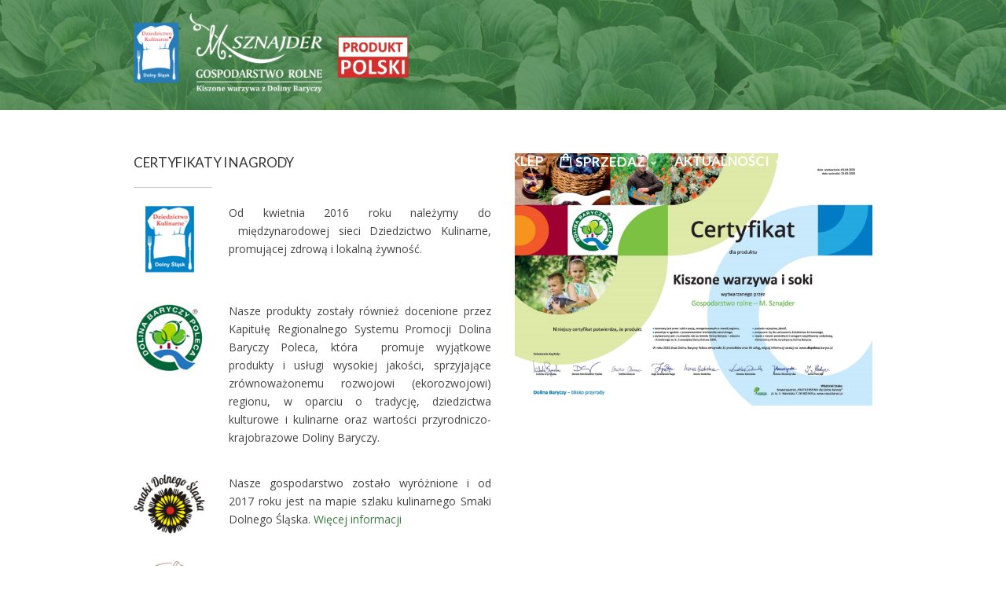

--- FILE ---
content_type: text/html; charset=UTF-8
request_url: https://www.sznajder.agro.pl/certyfikaty-i-nagrody/
body_size: 20499
content:
<!DOCTYPE html> <!--[if IE 7]><html class="ie ie7" dir="ltr" lang="pl-PL"
 prefix="og: https://ogp.me/ns#" > <![endif]--> <!--[if IE 8]><html class="ie ie8" dir="ltr" lang="pl-PL"
 prefix="og: https://ogp.me/ns#" > <![endif]--> <!--[if !(IE 7) | !(IE 8)  ]><!--><html dir="ltr" lang="pl-PL"
 prefix="og: https://ogp.me/ns#" > <!--<![endif]--><head><meta charset="UTF-8"><meta name="viewport" content="width=device-width, initial-scale=1, maximum-scale=1"><title>CERTYFIKATY I NAGRODY | Kiszonki M. Sznajder</title><meta name="description" content="Przez lata naszej obecności na rynku zebraliśmy wiele prestiżowych nagród oraz zyskaliśmy uznanie smakoszy i jurorów na wielu targach i w różnych konkursach." /><meta name="robots" content="max-image-preview:large" /><link rel="canonical" href="https://www.sznajder.agro.pl/certyfikaty-i-nagrody/" /><meta property="og:locale" content="pl_PL" /><meta property="og:site_name" content="Kiszonki M. Sznajder - Kiszone warzywa z Doliny Baryczy" /><meta property="og:type" content="article" /><meta property="og:title" content="CERTYFIKATY I NAGRODY | Kiszonki M. Sznajder" /><meta property="og:description" content="Przez lata naszej obecności na rynku zebraliśmy wiele prestiżowych nagród oraz zyskaliśmy uznanie smakoszy i jurorów na wielu targach i w różnych konkursach." /><meta property="og:url" content="https://www.sznajder.agro.pl/certyfikaty-i-nagrody/" /><meta property="article:published_time" content="2016-03-07T12:41:11+00:00" /><meta property="article:modified_time" content="2023-02-07T16:18:34+00:00" /><meta property="article:publisher" content="https://www.facebook.com/kiszonkisznajderow" /><meta name="twitter:card" content="summary" /><meta name="twitter:title" content="CERTYFIKATY I NAGRODY | Kiszonki M. Sznajder" /><meta name="twitter:description" content="Przez lata naszej obecności na rynku zebraliśmy wiele prestiżowych nagród oraz zyskaliśmy uznanie smakoszy i jurorów na wielu targach i w różnych konkursach." /> <script type="application/ld+json" class="aioseo-schema">{"@context":"https:\/\/schema.org","@graph":[{"@type":"WebSite","@id":"https:\/\/www.sznajder.agro.pl\/#website","url":"https:\/\/www.sznajder.agro.pl\/","name":"Kiszonki M. Sznajder","description":"Kiszone warzywa z Doliny Baryczy","inLanguage":"pl-PL","publisher":{"@id":"https:\/\/www.sznajder.agro.pl\/#organization"}},{"@type":"Organization","@id":"https:\/\/www.sznajder.agro.pl\/#organization","name":"Kiszonki M. Sznajder","url":"https:\/\/www.sznajder.agro.pl\/","sameAs":["https:\/\/www.facebook.com\/kiszonkisznajderow","https:\/\/www.instagram.com\/kiszonkisznajderow\/","https:\/\/www.youtube.com\/kiszonkisznajderow"],"contactPoint":{"@type":"ContactPoint","telephone":"+48609630221","contactType":"Customer Support"}},{"@type":"BreadcrumbList","@id":"https:\/\/www.sznajder.agro.pl\/certyfikaty-i-nagrody\/#breadcrumblist","itemListElement":[{"@type":"ListItem","@id":"https:\/\/www.sznajder.agro.pl\/#listItem","position":1,"item":{"@type":"WebPage","@id":"https:\/\/www.sznajder.agro.pl\/","name":"Home","description":"Kiszone warzywa z Doliny Baryczy. Jeste\u015bmy ma\u0142ym rodzinnym gospodarstwem specjalizuj\u0105cym si\u0119 w tradycyjnym kiszeniu og\u00f3rk\u00f3w oraz kapusty. Stawiamy na natur\u0119!","url":"https:\/\/www.sznajder.agro.pl\/"},"nextItem":"https:\/\/www.sznajder.agro.pl\/certyfikaty-i-nagrody\/#listItem"},{"@type":"ListItem","@id":"https:\/\/www.sznajder.agro.pl\/certyfikaty-i-nagrody\/#listItem","position":2,"item":{"@type":"WebPage","@id":"https:\/\/www.sznajder.agro.pl\/certyfikaty-i-nagrody\/","name":"CERTYFIKATY I NAGRODY","description":"Przez lata naszej obecno\u015bci na rynku zebrali\u015bmy wiele presti\u017cowych nagr\u00f3d oraz zyskali\u015bmy uznanie smakoszy i juror\u00f3w na wielu targach i w r\u00f3\u017cnych konkursach.","url":"https:\/\/www.sznajder.agro.pl\/certyfikaty-i-nagrody\/"},"previousItem":"https:\/\/www.sznajder.agro.pl\/#listItem"}]},{"@type":"WebPage","@id":"https:\/\/www.sznajder.agro.pl\/certyfikaty-i-nagrody\/#webpage","url":"https:\/\/www.sznajder.agro.pl\/certyfikaty-i-nagrody\/","name":"CERTYFIKATY I NAGRODY | Kiszonki M. Sznajder","description":"Przez lata naszej obecno\u015bci na rynku zebrali\u015bmy wiele presti\u017cowych nagr\u00f3d oraz zyskali\u015bmy uznanie smakoszy i juror\u00f3w na wielu targach i w r\u00f3\u017cnych konkursach.","inLanguage":"pl-PL","isPartOf":{"@id":"https:\/\/www.sznajder.agro.pl\/#website"},"breadcrumb":{"@id":"https:\/\/www.sznajder.agro.pl\/certyfikaty-i-nagrody\/#breadcrumblist"},"datePublished":"2016-03-07T12:41:11+01:00","dateModified":"2023-02-07T16:18:34+01:00"}]}</script> <link rel='dns-prefetch' href='//ws.sharethis.com' /><link rel='dns-prefetch' href='//www.googletagmanager.com' /><link rel='dns-prefetch' href='//fonts.googleapis.com' /><link rel="alternate" type="application/rss+xml" title="Kiszonki M. Sznajder &raquo; Kanał z wpisami" href="https://www.sznajder.agro.pl/feed/" /><link rel="alternate" type="application/rss+xml" title="Kiszonki M. Sznajder &raquo; Kanał z komentarzami" href="https://www.sznajder.agro.pl/comments/feed/" /><link rel="alternate" title="oEmbed (JSON)" type="application/json+oembed" href="https://www.sznajder.agro.pl/wp-json/oembed/1.0/embed?url=https%3A%2F%2Fwww.sznajder.agro.pl%2Fcertyfikaty-i-nagrody%2F" /><link rel="alternate" title="oEmbed (XML)" type="text/xml+oembed" href="https://www.sznajder.agro.pl/wp-json/oembed/1.0/embed?url=https%3A%2F%2Fwww.sznajder.agro.pl%2Fcertyfikaty-i-nagrody%2F&#038;format=xml" /> <style id='wp-img-auto-sizes-contain-inline-css' type='text/css'>img:is([sizes=auto i],[sizes^="auto," i]){contain-intrinsic-size:3000px 1500px}
/*# sourceURL=wp-img-auto-sizes-contain-inline-css */</style><link rel='stylesheet' id='ot-google-fonts-css' href='//fonts.googleapis.com/css?family=Lato:100,100italic,300,300italic,regular,italic,700,700italic,900,900italic|Open+Sans:300,300italic,regular,italic,600,600italic,700,700italic,800,800italic&#038;subset=latin,latin-ext' type='text/css' media='all' /><style id='wp-emoji-styles-inline-css' type='text/css'>img.wp-smiley, img.emoji {
		display: inline !important;
		border: none !important;
		box-shadow: none !important;
		height: 1em !important;
		width: 1em !important;
		margin: 0 0.07em !important;
		vertical-align: -0.1em !important;
		background: none !important;
		padding: 0 !important;
	}
/*# sourceURL=wp-emoji-styles-inline-css */</style><style id='wp-block-library-inline-css' type='text/css'>:root{--wp-block-synced-color:#7a00df;--wp-block-synced-color--rgb:122,0,223;--wp-bound-block-color:var(--wp-block-synced-color);--wp-editor-canvas-background:#ddd;--wp-admin-theme-color:#007cba;--wp-admin-theme-color--rgb:0,124,186;--wp-admin-theme-color-darker-10:#006ba1;--wp-admin-theme-color-darker-10--rgb:0,107,160.5;--wp-admin-theme-color-darker-20:#005a87;--wp-admin-theme-color-darker-20--rgb:0,90,135;--wp-admin-border-width-focus:2px}@media (min-resolution:192dpi){:root{--wp-admin-border-width-focus:1.5px}}.wp-element-button{cursor:pointer}:root .has-very-light-gray-background-color{background-color:#eee}:root .has-very-dark-gray-background-color{background-color:#313131}:root .has-very-light-gray-color{color:#eee}:root .has-very-dark-gray-color{color:#313131}:root .has-vivid-green-cyan-to-vivid-cyan-blue-gradient-background{background:linear-gradient(135deg,#00d084,#0693e3)}:root .has-purple-crush-gradient-background{background:linear-gradient(135deg,#34e2e4,#4721fb 50%,#ab1dfe)}:root .has-hazy-dawn-gradient-background{background:linear-gradient(135deg,#faaca8,#dad0ec)}:root .has-subdued-olive-gradient-background{background:linear-gradient(135deg,#fafae1,#67a671)}:root .has-atomic-cream-gradient-background{background:linear-gradient(135deg,#fdd79a,#004a59)}:root .has-nightshade-gradient-background{background:linear-gradient(135deg,#330968,#31cdcf)}:root .has-midnight-gradient-background{background:linear-gradient(135deg,#020381,#2874fc)}:root{--wp--preset--font-size--normal:16px;--wp--preset--font-size--huge:42px}.has-regular-font-size{font-size:1em}.has-larger-font-size{font-size:2.625em}.has-normal-font-size{font-size:var(--wp--preset--font-size--normal)}.has-huge-font-size{font-size:var(--wp--preset--font-size--huge)}.has-text-align-center{text-align:center}.has-text-align-left{text-align:left}.has-text-align-right{text-align:right}.has-fit-text{white-space:nowrap!important}#end-resizable-editor-section{display:none}.aligncenter{clear:both}.items-justified-left{justify-content:flex-start}.items-justified-center{justify-content:center}.items-justified-right{justify-content:flex-end}.items-justified-space-between{justify-content:space-between}.screen-reader-text{border:0;clip-path:inset(50%);height:1px;margin:-1px;overflow:hidden;padding:0;position:absolute;width:1px;word-wrap:normal!important}.screen-reader-text:focus{background-color:#ddd;clip-path:none;color:#444;display:block;font-size:1em;height:auto;left:5px;line-height:normal;padding:15px 23px 14px;text-decoration:none;top:5px;width:auto;z-index:100000}html :where(.has-border-color){border-style:solid}html :where([style*=border-top-color]){border-top-style:solid}html :where([style*=border-right-color]){border-right-style:solid}html :where([style*=border-bottom-color]){border-bottom-style:solid}html :where([style*=border-left-color]){border-left-style:solid}html :where([style*=border-width]){border-style:solid}html :where([style*=border-top-width]){border-top-style:solid}html :where([style*=border-right-width]){border-right-style:solid}html :where([style*=border-bottom-width]){border-bottom-style:solid}html :where([style*=border-left-width]){border-left-style:solid}html :where(img[class*=wp-image-]){height:auto;max-width:100%}:where(figure){margin:0 0 1em}html :where(.is-position-sticky){--wp-admin--admin-bar--position-offset:var(--wp-admin--admin-bar--height,0px)}@media screen and (max-width:600px){html :where(.is-position-sticky){--wp-admin--admin-bar--position-offset:0px}}

/*# sourceURL=wp-block-library-inline-css */</style><style id='global-styles-inline-css' type='text/css'>:root{--wp--preset--aspect-ratio--square: 1;--wp--preset--aspect-ratio--4-3: 4/3;--wp--preset--aspect-ratio--3-4: 3/4;--wp--preset--aspect-ratio--3-2: 3/2;--wp--preset--aspect-ratio--2-3: 2/3;--wp--preset--aspect-ratio--16-9: 16/9;--wp--preset--aspect-ratio--9-16: 9/16;--wp--preset--color--black: #000000;--wp--preset--color--cyan-bluish-gray: #abb8c3;--wp--preset--color--white: #ffffff;--wp--preset--color--pale-pink: #f78da7;--wp--preset--color--vivid-red: #cf2e2e;--wp--preset--color--luminous-vivid-orange: #ff6900;--wp--preset--color--luminous-vivid-amber: #fcb900;--wp--preset--color--light-green-cyan: #7bdcb5;--wp--preset--color--vivid-green-cyan: #00d084;--wp--preset--color--pale-cyan-blue: #8ed1fc;--wp--preset--color--vivid-cyan-blue: #0693e3;--wp--preset--color--vivid-purple: #9b51e0;--wp--preset--gradient--vivid-cyan-blue-to-vivid-purple: linear-gradient(135deg,rgb(6,147,227) 0%,rgb(155,81,224) 100%);--wp--preset--gradient--light-green-cyan-to-vivid-green-cyan: linear-gradient(135deg,rgb(122,220,180) 0%,rgb(0,208,130) 100%);--wp--preset--gradient--luminous-vivid-amber-to-luminous-vivid-orange: linear-gradient(135deg,rgb(252,185,0) 0%,rgb(255,105,0) 100%);--wp--preset--gradient--luminous-vivid-orange-to-vivid-red: linear-gradient(135deg,rgb(255,105,0) 0%,rgb(207,46,46) 100%);--wp--preset--gradient--very-light-gray-to-cyan-bluish-gray: linear-gradient(135deg,rgb(238,238,238) 0%,rgb(169,184,195) 100%);--wp--preset--gradient--cool-to-warm-spectrum: linear-gradient(135deg,rgb(74,234,220) 0%,rgb(151,120,209) 20%,rgb(207,42,186) 40%,rgb(238,44,130) 60%,rgb(251,105,98) 80%,rgb(254,248,76) 100%);--wp--preset--gradient--blush-light-purple: linear-gradient(135deg,rgb(255,206,236) 0%,rgb(152,150,240) 100%);--wp--preset--gradient--blush-bordeaux: linear-gradient(135deg,rgb(254,205,165) 0%,rgb(254,45,45) 50%,rgb(107,0,62) 100%);--wp--preset--gradient--luminous-dusk: linear-gradient(135deg,rgb(255,203,112) 0%,rgb(199,81,192) 50%,rgb(65,88,208) 100%);--wp--preset--gradient--pale-ocean: linear-gradient(135deg,rgb(255,245,203) 0%,rgb(182,227,212) 50%,rgb(51,167,181) 100%);--wp--preset--gradient--electric-grass: linear-gradient(135deg,rgb(202,248,128) 0%,rgb(113,206,126) 100%);--wp--preset--gradient--midnight: linear-gradient(135deg,rgb(2,3,129) 0%,rgb(40,116,252) 100%);--wp--preset--font-size--small: 13px;--wp--preset--font-size--medium: 20px;--wp--preset--font-size--large: 36px;--wp--preset--font-size--x-large: 42px;--wp--preset--spacing--20: 0.44rem;--wp--preset--spacing--30: 0.67rem;--wp--preset--spacing--40: 1rem;--wp--preset--spacing--50: 1.5rem;--wp--preset--spacing--60: 2.25rem;--wp--preset--spacing--70: 3.38rem;--wp--preset--spacing--80: 5.06rem;--wp--preset--shadow--natural: 6px 6px 9px rgba(0, 0, 0, 0.2);--wp--preset--shadow--deep: 12px 12px 50px rgba(0, 0, 0, 0.4);--wp--preset--shadow--sharp: 6px 6px 0px rgba(0, 0, 0, 0.2);--wp--preset--shadow--outlined: 6px 6px 0px -3px rgb(255, 255, 255), 6px 6px rgb(0, 0, 0);--wp--preset--shadow--crisp: 6px 6px 0px rgb(0, 0, 0);}:where(.is-layout-flex){gap: 0.5em;}:where(.is-layout-grid){gap: 0.5em;}body .is-layout-flex{display: flex;}.is-layout-flex{flex-wrap: wrap;align-items: center;}.is-layout-flex > :is(*, div){margin: 0;}body .is-layout-grid{display: grid;}.is-layout-grid > :is(*, div){margin: 0;}:where(.wp-block-columns.is-layout-flex){gap: 2em;}:where(.wp-block-columns.is-layout-grid){gap: 2em;}:where(.wp-block-post-template.is-layout-flex){gap: 1.25em;}:where(.wp-block-post-template.is-layout-grid){gap: 1.25em;}.has-black-color{color: var(--wp--preset--color--black) !important;}.has-cyan-bluish-gray-color{color: var(--wp--preset--color--cyan-bluish-gray) !important;}.has-white-color{color: var(--wp--preset--color--white) !important;}.has-pale-pink-color{color: var(--wp--preset--color--pale-pink) !important;}.has-vivid-red-color{color: var(--wp--preset--color--vivid-red) !important;}.has-luminous-vivid-orange-color{color: var(--wp--preset--color--luminous-vivid-orange) !important;}.has-luminous-vivid-amber-color{color: var(--wp--preset--color--luminous-vivid-amber) !important;}.has-light-green-cyan-color{color: var(--wp--preset--color--light-green-cyan) !important;}.has-vivid-green-cyan-color{color: var(--wp--preset--color--vivid-green-cyan) !important;}.has-pale-cyan-blue-color{color: var(--wp--preset--color--pale-cyan-blue) !important;}.has-vivid-cyan-blue-color{color: var(--wp--preset--color--vivid-cyan-blue) !important;}.has-vivid-purple-color{color: var(--wp--preset--color--vivid-purple) !important;}.has-black-background-color{background-color: var(--wp--preset--color--black) !important;}.has-cyan-bluish-gray-background-color{background-color: var(--wp--preset--color--cyan-bluish-gray) !important;}.has-white-background-color{background-color: var(--wp--preset--color--white) !important;}.has-pale-pink-background-color{background-color: var(--wp--preset--color--pale-pink) !important;}.has-vivid-red-background-color{background-color: var(--wp--preset--color--vivid-red) !important;}.has-luminous-vivid-orange-background-color{background-color: var(--wp--preset--color--luminous-vivid-orange) !important;}.has-luminous-vivid-amber-background-color{background-color: var(--wp--preset--color--luminous-vivid-amber) !important;}.has-light-green-cyan-background-color{background-color: var(--wp--preset--color--light-green-cyan) !important;}.has-vivid-green-cyan-background-color{background-color: var(--wp--preset--color--vivid-green-cyan) !important;}.has-pale-cyan-blue-background-color{background-color: var(--wp--preset--color--pale-cyan-blue) !important;}.has-vivid-cyan-blue-background-color{background-color: var(--wp--preset--color--vivid-cyan-blue) !important;}.has-vivid-purple-background-color{background-color: var(--wp--preset--color--vivid-purple) !important;}.has-black-border-color{border-color: var(--wp--preset--color--black) !important;}.has-cyan-bluish-gray-border-color{border-color: var(--wp--preset--color--cyan-bluish-gray) !important;}.has-white-border-color{border-color: var(--wp--preset--color--white) !important;}.has-pale-pink-border-color{border-color: var(--wp--preset--color--pale-pink) !important;}.has-vivid-red-border-color{border-color: var(--wp--preset--color--vivid-red) !important;}.has-luminous-vivid-orange-border-color{border-color: var(--wp--preset--color--luminous-vivid-orange) !important;}.has-luminous-vivid-amber-border-color{border-color: var(--wp--preset--color--luminous-vivid-amber) !important;}.has-light-green-cyan-border-color{border-color: var(--wp--preset--color--light-green-cyan) !important;}.has-vivid-green-cyan-border-color{border-color: var(--wp--preset--color--vivid-green-cyan) !important;}.has-pale-cyan-blue-border-color{border-color: var(--wp--preset--color--pale-cyan-blue) !important;}.has-vivid-cyan-blue-border-color{border-color: var(--wp--preset--color--vivid-cyan-blue) !important;}.has-vivid-purple-border-color{border-color: var(--wp--preset--color--vivid-purple) !important;}.has-vivid-cyan-blue-to-vivid-purple-gradient-background{background: var(--wp--preset--gradient--vivid-cyan-blue-to-vivid-purple) !important;}.has-light-green-cyan-to-vivid-green-cyan-gradient-background{background: var(--wp--preset--gradient--light-green-cyan-to-vivid-green-cyan) !important;}.has-luminous-vivid-amber-to-luminous-vivid-orange-gradient-background{background: var(--wp--preset--gradient--luminous-vivid-amber-to-luminous-vivid-orange) !important;}.has-luminous-vivid-orange-to-vivid-red-gradient-background{background: var(--wp--preset--gradient--luminous-vivid-orange-to-vivid-red) !important;}.has-very-light-gray-to-cyan-bluish-gray-gradient-background{background: var(--wp--preset--gradient--very-light-gray-to-cyan-bluish-gray) !important;}.has-cool-to-warm-spectrum-gradient-background{background: var(--wp--preset--gradient--cool-to-warm-spectrum) !important;}.has-blush-light-purple-gradient-background{background: var(--wp--preset--gradient--blush-light-purple) !important;}.has-blush-bordeaux-gradient-background{background: var(--wp--preset--gradient--blush-bordeaux) !important;}.has-luminous-dusk-gradient-background{background: var(--wp--preset--gradient--luminous-dusk) !important;}.has-pale-ocean-gradient-background{background: var(--wp--preset--gradient--pale-ocean) !important;}.has-electric-grass-gradient-background{background: var(--wp--preset--gradient--electric-grass) !important;}.has-midnight-gradient-background{background: var(--wp--preset--gradient--midnight) !important;}.has-small-font-size{font-size: var(--wp--preset--font-size--small) !important;}.has-medium-font-size{font-size: var(--wp--preset--font-size--medium) !important;}.has-large-font-size{font-size: var(--wp--preset--font-size--large) !important;}.has-x-large-font-size{font-size: var(--wp--preset--font-size--x-large) !important;}
/*# sourceURL=global-styles-inline-css */</style><style id='classic-theme-styles-inline-css' type='text/css'>/*! This file is auto-generated */
.wp-block-button__link{color:#fff;background-color:#32373c;border-radius:9999px;box-shadow:none;text-decoration:none;padding:calc(.667em + 2px) calc(1.333em + 2px);font-size:1.125em}.wp-block-file__button{background:#32373c;color:#fff;text-decoration:none}
/*# sourceURL=/wp-includes/css/classic-themes.min.css */</style><link rel='stylesheet' id='contact-form-7-css' href='https://www.sznajder.agro.pl/wp-content/cache/autoptimize/css/autoptimize_single_e6fae855021a88a0067fcc58121c594f.css?ver=5.5.6.1' type='text/css' media='all' /><link rel='stylesheet' id='rs-plugin-settings-css' href='https://www.sznajder.agro.pl/wp-content/cache/autoptimize/css/autoptimize_single_c3964264dd1d7ab91734061e8f7bd170.css?ver=6.2.2' type='text/css' media='all' /><style id='rs-plugin-settings-inline-css' type='text/css'>#rs-demo-id {}
/*# sourceURL=rs-plugin-settings-inline-css */</style><link rel='stylesheet' id='wpsl-styles-css' href='https://www.sznajder.agro.pl/wp-content/plugins/wp-store-locator/css/styles.min.css?ver=2.2.235' type='text/css' media='all' /><link rel='stylesheet' id='boc-grid-css' href='https://www.sznajder.agro.pl/wp-content/cache/autoptimize/css/autoptimize_single_d97c6637f732d66175c8251e6f927791.css?ver=6.9' type='text/css' media='all' /><link rel='stylesheet' id='boc-icon-css' href='https://www.sznajder.agro.pl/wp-content/cache/autoptimize/css/autoptimize_single_5280d2f1f58e1dd8b061ed62e58d8986.css?ver=6.9' type='text/css' media='all' /><link rel='stylesheet' id='js_composer_front-css' href='https://www.sznajder.agro.pl/wp-content/plugins/js_composer/assets/css/js_composer.min.css?ver=6.2.0' type='text/css' media='all' /><link rel='stylesheet' id='boc-main-styles-css' href='https://www.sznajder.agro.pl/wp-content/cache/autoptimize/css/autoptimize_single_7dd5a159864e8fca07f0f6a3a3cfe1e1.css?ver=6.9' type='text/css' media='all' /><link rel='stylesheet' id='boc-animation-styles-css' href='https://www.sznajder.agro.pl/wp-content/cache/autoptimize/css/autoptimize_single_baa0f580bd090556bf995e6cf993b482.css?ver=6.9' type='text/css' media='all' /><style id='boc-animation-styles-inline-css' type='text/css'>/* Page Heading Background */
.page_title_bgr .full_container_page_title { 
							background: #3a7a41 url(https://www.sznajder.agro.pl/wp-content/uploads/2016/03/header-img.jpg) no-repeat center center ;
background-size: cover;}/* Page Heading Text Color - White */
.page_heading h1,
					 .breadcrumb a{ 
						color: #fff;
					}
				#menu > ul > li > a {
					font-family: 'Lato', Montserrat, Arial, Helvetica, sans-serif;
				}

				#menu > ul > li > a {
					font-weight: 700;
				}

				#menu > ul > li ul > li > a {
					font-family: 'Lato', Montserrat, Arial, Helvetica, sans-serif;
				}

				#menu > ul > li ul > li > a {
					font-weight: 300;
				}

				#menu > ul > li ul > li > a {
					text-transform: uppercase;
				}

				h1, h2, h3, h4, h5, h6, .title, .heading_font, .counter-digit, .htabs a, .woocommerce-page div.product .woocommerce-tabs ul.tabs li {
					font-family: 'Lato', Montserrat, Arial, Helvetica, sans-serif;
				}

				h1, h2, h3, h4, h5, h6, .title, .heading_font, .counter-digit, .htabs a, .woocommerce-page div.product .woocommerce-tabs ul.tabs li {
					text-transform: none;
				}

				body, .body_font, .body_font h1, .body_font h2, .body_font h3, .body_font h4, .body_font h5 {
					font-family: 'Open Sans', Arial, Helvetica, sans-serif;
				}

				body {
					font-size: 14px;
				}

				.button, a.button, button, input[type='submit'], input[type='reset'], input[type='button'] {
					font-family: 'Open Sans', Arial, Helvetica, sans-serif;
				}

				.button, a.button, button, input[type='submit'], input[type='reset'], input[type='button'] {
					text-transform: uppercase;
				}

				.button, a.button, button, input[type='submit'], input[type='reset'], input[type='button'] {
					font-weight: 500;
				}

			  @media only screen and (min-width: 1018px){
				#menu > ul > li > a, #header .header_cart .icon { line-height: 131px; }
				.header_cart .widget_shopping_cart { top: 131px; }
				#menu > ul > li.boc_nav_button { height: 131px; }
				#logo .logo_img { height: 135px; }
				#boc_searchform_close { top:57px; }
			  }
	
					#header.scrolled {
						background: rgba(222,237, 201, 0.97);
					}
				
			  @media only screen and (min-width: 1018px){	
				#header.scrolled #menu > ul > li > a, #header.scrolled .header_cart .icon { line-height: 66px; }
				#header.scrolled .header_cart .widget_shopping_cart { top: 66px; }
				#header.scrolled #menu > ul > li.boc_nav_button { height: 66px; }
				#header.scrolled #logo .logo_img { height: 70px;}
				#header.scrolled #boc_searchform_close { top:24px; }
			  }

				#menu > ul > li > a, #header .header_cart a.icon { color: #3b763d; }
				#menu > ul > li.boc_nav_button a{ color: #3b763d; border: 2px solid #3b763d; }

				#menu > ul > li:not(.boc_nav_button):hover > a, #header .header_cart li a.icon:hover { color: #8cc128; }
				#menu > ul > li.boc_nav_button a:hover{ background: #8cc128; border: 2px solid #8cc128; }

				.custom_menu_1 #menu > ul > li div { border-top: 2px solid #3a7a41; }

				.custom_menu_2 #menu > ul > li div { border-top: 2px solid #3a7a41; }

				.custom_menu_3 #menu > ul > li div { border-top: 2px solid #3a7a41;}
				.custom_menu_3 #menu > ul > li ul > li > a:hover { background-color: #3a7a41;}

				.custom_menu_4 #menu > ul > li div { border-top: 2px solid #3a7a41;}			
				.custom_menu_4 #menu > ul > li ul > li > a:hover { background-color: #3a7a41;}
				
				.custom_menu_5 #menu > ul > li ul > li > a:hover { background-color: #3a7a41;}
				.custom_menu_5 #menu > ul > li:hover > a { border-top: 2px solid #3a7a41;}

				.custom_menu_6 #menu > ul > li ul > li > a:hover { background-color: #3a7a41;}
				.custom_menu_6 #menu > ul > li:not(.boc_nav_button):hover > a { border-top: 2px solid #3a7a41;}
				
				a:hover, a:focus,
				.post_content a:not(.button), 
				.post_content a:not(.button):visited,
				.post_content .wpb_widgetised_column a:not(.button):hover {	color: #3a7a41; }
				
				.post_content .wpb_widgetised_column .side_bar_menu a:not(.button):hover { color: #333; }
				
				.boc_preloader_icon:before { border-color: #3a7a41 rgba(0,0,0,0) rgba(0,0,0,0); }
				
				.dark_links a:hover, .white_links a:hover, .dark_links a:hover h2, .dark_links a:hover h3 { color: #3a7a41 !important; }
				
				.side_icon_box h3 a:hover, 
				.post_content .team_block h4 a:hover,
				.team_block .team_icons a:hover{ color:#3a7a41; }

				.button:hover,a:hover.button,button:hover,input[type="submit"]:hover,input[type="reset"]:hover,	input[type="button"]:hover, .btn_theme_color, a.btn_theme_color { color: #fff; background-color:#3a7a41;}
				input.btn_theme_color, a.btn_theme_color, .btn_theme_color { color: #fff; background-color:#3a7a41;}
				.btn_theme_color:hover, input.btn_theme_color:hover, a:hover.btn_theme_color { color: #fff; background-color: #444444;}
				
				input.btn_theme_color.btn_outline, a.btn_theme_color.btn_outline, .btn_theme_color.btn_outline {
					color: #3a7a41 !important;
					border: 2px solid #3a7a41;
				}
				input.btn_theme_color.btn_outline:hover, a.btn_theme_color.btn_outline:hover, .btn_theme_color.btn_outline:hover{
					background-color: #3a7a41 !important;
				}
				
				#boc_searchform_close:hover { color:#3a7a41;}
				
				.section_big_title h1 strong, h1 strong, h2 strong, h3 strong, h4 strong, h5 strong { color:#3a7a41;}
				.top_icon_box h3 a:hover { color:#3a7a41;}

				.htabs a.selected  { border-top: 2px solid #3a7a41;}
				.resp-vtabs .resp-tabs-list li.resp-tab-active { border-left: 2px solid #3a7a41;}
				.minimal_style.horizontal .resp-tabs-list li.resp-tab-active,
				.minimal_style.resp-vtabs .resp-tabs-list li.resp-tab-active { background: #3a7a41;}
				
				#s:focus {	border: 1px solid #3a7a41;}
				
				.breadcrumb a:hover{ color: #3a7a41;}

				.tagcloud a:hover { background-color: #3a7a41;}
				.month { background-color: #3a7a41;}
				.small_month  { background-color: #3a7a41;}

				.post_meta a:hover{ color: #3a7a41;}
				
				.horizontal .resp-tabs-list li.resp-tab-active { border-top: 2px solid #3a7a41;}
				.resp-vtabs li.resp-tab-active { border-left: 2px solid #3a7a41; }

				#portfolio_filter { background-color: #3a7a41;}
				#portfolio_filter ul li div:hover { background-color: #3a7a41;}
				.portfolio_inline_filter ul li div:hover { background-color: #3a7a41;}

				.counter-digit { color: #3a7a41;}

				.tp-caption a:hover { color: #3a7a41;}

				.more-link1:before { color: #3a7a41;}
				.more-link2:before { background: #3a7a41;}

				.image_featured_text .pos { color: #3a7a41;}

				.side_icon_box .icon_feat i.icon { color: #3a7a41;}
				.side_icon_box .icon_feat.icon_solid { background-color: #3a7a41; }
				
				.boc_list_item .li_icon i.icon { color: #3a7a41;}
				.boc_list_item .li_icon.icon_solid { background: #3a7a41; }

				.top_icon_box.type1 .icon_holder .icon_bgr { background-color: #3a7a41; }
				.top_icon_box.type1:hover .icon_holder .icon_bgr { border: 2px solid #3a7a41; }
				.top_icon_box.type1 .icon_holder .icon_bgr:after,
				.top_icon_box.type1:hover .icon_holder .icon_bgr:after { border: 2px solid #3a7a41; }
				.top_icon_box.type1:hover .icon_holder i { color: #3a7a41;}

				.top_icon_box.type2 .icon_holder .icon_bgr { background-color: #3a7a41; }
				.top_icon_box.type2:hover .icon_holder .icon_bgr { background-color: #fff; }
				.top_icon_box.type2:hover .icon_holder i { color: #3a7a41;}

				.top_icon_box.type3 .icon_holder .icon_bgr:after { border: 2px solid #3a7a41; }
				.top_icon_box.type3:hover .icon_holder .icon_bgr { background-color: #3a7a41; }
				.top_icon_box.type3:hover .icon_holder .icon_bgr:after { border: 2px solid #3a7a41; }
				.top_icon_box.type3 .icon_holder i { color: #3a7a41;}
				.top_icon_box.type3:hover .icon_holder i { color: #fff; }

				.top_icon_box.type4:hover .icon_holder .icon_bgr { border: 2px solid #3a7a41; }
				.top_icon_box.type4:hover .icon_holder .icon_bgr:after { border: 3px solid #3a7a41; }
				.top_icon_box.type4 .icon_holder i{ color: #3a7a41; }
				.top_icon_box.type4:hover .icon_holder i { color:  #3a7a41; }

				.top_icon_box.type5 .icon_holder i{ color: #3a7a41; }
				.top_icon_box.type5:hover .icon_holder i { color: #3a7a41; }

				a .pic_info.type11 .plus_overlay { border-bottom: 50px solid rgba(58,122, 65, 0.8); }
				a:hover .pic_info.type11 .plus_overlay { border-bottom: 1000px solid rgba(58,122, 65, 0.8);}
				
				a .pic_info.type12 .img_overlay_icon,
				a:hover .pic_info.type12 .img_overlay_icon { background: rgba(58,122, 65, 0.8);}
				
				h2.title strong {  color: #3a7a41;}
				ul.theme_color_ul li:before { color: #3a7a41; }

				.custom_slides.nav_design_1 .cs_nav_item.active .cs_nav_icon i.icon{ color: #3a7a41;}
				.custom_slides.nav_style_1.nav_design_1 .cs_nav_item:hover .cs_nav_icon i.icon,
				.custom_slides.nav_style_1.nav_design_2 .cs_nav_item:hover .cs_nav_icon i.icon { color: #3a7a41;}
				.custom_slides.nav_design_2 .cs_nav_item.active .cs_nav_icon { background: #3a7a41;}
				.cs_nav_item.has_no_text:hover .cs_nav_icon i.icon { color: #3a7a41;}
				.custom_slides.nav_style_2 .cs_txt { color: #3a7a41;}
				
				.acc_control, .active_acc .acc_control,
				.acc_holder.with_bgr .active_acc .acc_control { background-color: #3a7a41;}

				.text_box.left_border {	border-left: 3px solid #3a7a41; }

				.owl-theme .owl-controls .owl-nav div { background: #3a7a41;}
				.owl-theme .owl-dots .owl-dot.active span { background: #3a7a41;}
				.img_slider.owl-theme .owl-controls .owl-nav div:not(.disabled):hover { background: #3a7a41;}		

				.testimonial_style_big.owl-theme .owl-controls .owl-nav div:hover,
				.posts_carousel_holder.owl_side_arrows .owl-theme .owl-controls .owl-nav div:hover, 
				.img_carousel_holder.owl_side_arrows .owl-theme .owl-controls .owl-nav div:hover,
				.content_slides_arrowed.owl-theme .owl-controls .owl-nav div:hover,
				.portfolio_carousel_holder.owl_side_arrows .owl-theme .owl-controls .owl-nav div:hover	{ color: #3a7a41;}
				
				.boc_text_slider_word, .boc_text_slider_word_start { background: #3a7a41; }

				.post_item_block.boxed .pic { border-bottom: 3px solid #3a7a41; }

				.team_block .team_desc { color: #3a7a41;}

				.bar_graph span, .bar_graph.thin_style span { background-color: #3a7a41; }

				.pagination .links a:hover{ background-color: #3a7a41;}
				.hilite{ background: #3a7a41;}
				.price_column.price_column_featured ul li.price_column_title{ background: #3a7a41;}

				blockquote{ border-left: 3px solid #3a7a41; }
				.text_box.left_border { border-left: 3px solid #3a7a41; }

				.fortuna_table tr:hover td { background: rgba(58,122, 65, 0.08);}

				.header_cart ul.cart_list li a, .header_cart ul.product_list_widget li a { color: #3a7a41;}
				.header_cart .cart-notification { background-color: #3a7a41;}
				.header_cart .cart-notification:after { border-bottom-color: #3a7a41;}
				
				.woocommerce .product_meta a { color: #3a7a41;}
				
				.woocommerce a.button, .woocommerce button.button, .woocommerce input.button, .woocommerce #respond input#submit, .woocommerce #content input.button, .woocommerce-page a.button, .woocommerce-page button.button, .woocommerce-page input.button, .woocommerce-page #respond input#submit, .woocommerce-page #content input.button { background-color: #3a7a41!important; }
				.header_cart .cart-wrap	{ background-color: #3a7a41; }
				.header_cart .cart-wrap:before { border-color: transparent #3a7a41 transparent; }
				.woocommerce .widget_price_filter .ui-slider .ui-slider-range, .woocommerce-page .widget_price_filter .ui-slider .ui-slider-range{ background-color: #3a7a41 !important;}

				.woocommerce nav.woocommerce-pagination ul li a:hover, .woocommerce nav.woocommerce-pagination ul li a:focus, .woocommerce #content nav.woocommerce-pagination ul li a:hover, .woocommerce #content nav.woocommerce-pagination ul li a:focus, .woocommerce-page nav.woocommerce-pagination ul li a:hover, .woocommerce-page nav.woocommerce-pagination ul li a:focus, .woocommerce-page #content nav.woocommerce-pagination ul li a:hover, .woocommerce-page #content nav.woocommerce-pagination ul li a:focus{ background-color: #3a7a41 !important;}
				
				.info h2{ background-color: #3a7a41;}
				#footer a:hover { color: #3a7a41;}
				
				
				
				a .pic_info.type1 .plus_overlay {	border-bottom: 50px solid rgba(58,122, 65, 0.8);}
				a:hover .pic_info.type1 .plus_overlay { border-bottom: 1000px solid rgba(58,122, 65, 0.8); }
				
				a .pic_info.type2 .plus_overlay { border-bottom: 50px solid rgba(58,122, 65, 0.75); }
				a:hover .pic_info.type2 .plus_overlay {	border-bottom: 860px solid rgba(58,122, 65, 0.8);}
				
				a .pic_info.type3  .img_overlay_icon {	background: rgba(58,122, 65, 0.8); }
				a:hover .pic_info.type3 .img_overlay_icon {	background: rgba(58,122, 65, 0.8);}
				
				a .pic_info.type4 .img_overlay_icon { border-bottom: 2px solid rgba(58,122, 65, 0.9);}
				
				a:hover .pic_info.type5 .info_overlay {	background: #3a7a41;}
				
				.pic_info.type6 .info_overlay {	background: #3a7a41;}
				a .pic_info.type6 .plus_overlay { border-bottom: 50px solid #3a7a41; }
				
				.pic_info.type7 .info_overlay {	background: rgba(58,122, 65, 0.85);}				

				@media only screen and (max-width: 768px) {
					.cs_nav .cs_nav_item.active { background: #3a7a41 !important;}
				}
				
				@media only screen and (min-width: 1018px){
					#header.transparent_header:not(.scrolled) { background: rgba(255,255, 255, 0); }#header.transparent_header:not(.scrolled) { -webkit-box-shadow: none;-moz-box-shadow: none;box-shadow: none; }

					#header.transparent_header:not(.scrolled) #subheader, 
					#header.transparent_header:not(.scrolled) #menu > ul > li > a, 
					#header.transparent_header:not(.scrolled) .header_cart a.icon, 
					#header.transparent_header:not(.scrolled) #menu > ul > li.boc_search_border > a:hover  { 
						color:#ffffff; }	
					
					#header.transparent_header:not(.scrolled) .boc_menu_icon_ham  { 
						background:#9aed38; }
					
					
					#header.transparent_header:not(.scrolled) #menu > ul > li:hover > a,
					#header.transparent_header:not(.scrolled) .header_cart a.icon:hover,
					#header.transparent_header:not(.scrolled) #subheader a:hover { 
						color:#9aed38; }
						

					#header.transparent_header:not(.scrolled) #menu > ul > li.boc_nav_button a	{
						color:#ffffff;
						border: 2px solid #ffffff;
					}
					#header.transparent_header:not(.scrolled) #menu > ul > li.boc_nav_button a:hover	{
						background:#9aed38;
						border: 2px solid #9aed38;
					
					}
				}				
			
			#footer {
				position: relative;
			}


#logo .logo_img {
    height: 135px;
    top: 0px;
}
#footer.footer_light {
    background-color: #deedc9;
}
#logo img {
    max-height: 90%;
}
#menu {
    font-size: 17px;
}
#menu ul li a {
    padding-left: 10px !important;
    padding-right: 10px !important;
}

#menu ul li div {
    top: 70%;
}

#menu ul li div ul {
    display: table;
    width: 290px;
}

.menu-produkty-container {
    font-size: 12px;
    width: 220px;
}

.wpb_wrapper .vc_col-sm-4 {
    width: 45%;
}

.wpb_wrapper .vc_col-sm-8 {
    width: 55%;
}

.col.span_1_of_3 .post_item_block {
    min-height: 270px !important;
}

/*# sourceURL=boc-animation-styles-inline-css */</style><link rel='stylesheet' id='boc-responsive-style-css' href='https://www.sznajder.agro.pl/wp-content/cache/autoptimize/css/autoptimize_single_b5a8e5234301992765bf22ca9334e8b3.css?ver=6.9' type='text/css' media='all' /><link rel='stylesheet' id='boc-fonts-css' href='//fonts.googleapis.com/css?family=Droid+Serif%3A400%2C700%2C400italic%2C700italic%7CLato%3A300%2C400%2C700%2C400italic%7CMontserrat%3A400%2C700&#038;ver=1.0.0' type='text/css' media='all' /> <script type="text/javascript" src="https://www.sznajder.agro.pl/wp-includes/js/jquery/jquery.min.js?ver=3.7.1" id="jquery-core-js"></script> <script defer type="text/javascript" src="https://www.sznajder.agro.pl/wp-includes/js/jquery/jquery-migrate.min.js?ver=3.4.1" id="jquery-migrate-js"></script> <script defer type="text/javascript" src="https://www.sznajder.agro.pl/wp-content/themes/fortuna/js/libs.min.js?ver=6.9" id="fortuna.lib-js"></script> <script defer id="fortuna.common-js-extra" src="[data-uri]"></script> <script defer type="text/javascript" src="https://www.sznajder.agro.pl/wp-content/cache/autoptimize/js/autoptimize_single_433972f4e9019ea8596c1786100a3881.js?ver=6.9" id="fortuna.common-js"></script> <script defer type="text/javascript" src="https://www.sznajder.agro.pl/wp-content/cache/autoptimize/js/autoptimize_single_a1e89fa9f248ae823ecbf0a444e8a91c.js?ver=6.9" id="smoothscroll-js"></script> <script defer id='st_insights_js' type="text/javascript" src="https://ws.sharethis.com/button/st_insights.js?publisher=eba0f3ba-f9ab-408c-bc68-c28af5afe749&amp;product=feather&amp;ver=1653048186" id="feather-sharethis-js"></script> 
 <script type="text/javascript" src="https://www.googletagmanager.com/gtag/js?id=GT-WF35NXHK" id="google_gtagjs-js" async></script> <script defer id="google_gtagjs-js-after" src="[data-uri]"></script> <link rel="https://api.w.org/" href="https://www.sznajder.agro.pl/wp-json/" /><link rel="alternate" title="JSON" type="application/json" href="https://www.sznajder.agro.pl/wp-json/wp/v2/pages/83" /><link rel="EditURI" type="application/rsd+xml" title="RSD" href="https://www.sznajder.agro.pl/xmlrpc.php?rsd" /><meta name="generator" content="WordPress 6.9" /><link rel='shortlink' href='https://www.sznajder.agro.pl/?p=83' /><meta name="generator" content="Site Kit by Google 1.161.0" /><script defer src="[data-uri]"></script> <style type="text/css"></style><meta name="generator" content="Powered by WPBakery Page Builder - drag and drop page builder for WordPress."/><meta name="generator" content="Powered by Slider Revolution 6.2.2 - responsive, Mobile-Friendly Slider Plugin for WordPress with comfortable drag and drop interface." /><style>.synved-social-resolution-single {
display: inline-block;
}
.synved-social-resolution-normal {
display: inline-block;
}
.synved-social-resolution-hidef {
display: none;
}

@media only screen and (min--moz-device-pixel-ratio: 2),
only screen and (-o-min-device-pixel-ratio: 2/1),
only screen and (-webkit-min-device-pixel-ratio: 2),
only screen and (min-device-pixel-ratio: 2),
only screen and (min-resolution: 2dppx),
only screen and (min-resolution: 192dpi) {
	.synved-social-resolution-normal {
	display: none;
	}
	.synved-social-resolution-hidef {
	display: inline-block;
	}
}</style><link rel="icon" href="https://www.sznajder.agro.pl/wp-content/uploads/2020/05/cropped-favicon-32x32.png" sizes="32x32" /><link rel="icon" href="https://www.sznajder.agro.pl/wp-content/uploads/2020/05/cropped-favicon-192x192.png" sizes="192x192" /><link rel="apple-touch-icon" href="https://www.sznajder.agro.pl/wp-content/uploads/2020/05/cropped-favicon-180x180.png" /><meta name="msapplication-TileImage" content="https://www.sznajder.agro.pl/wp-content/uploads/2020/05/cropped-favicon-270x270.png" /><style type="text/css" id="wp-custom-css">/*
Tutaj możesz dodać własny CSS.

Naciśnij ikonkę pomocy, żeby dowiedzieć się więcej.
*/

/* Modyfikacja menu */
#menu-item-2362 a::before {
	font-family: 'icomoon';
  content: "\e74c";
	margin-right: 5px;
}

#menu-item-2564 a::before,
#menu-item-2360 a::before,
#menu-item-2361 a::before,
#menu-item-2690 a::before {
	display: none;
}

/* Promowanie barszczu */
div #text-5 {
	background: rgba(222,237,201,.97);
	padding: 10px 10px 0px 10px;
}
#text-5 span {
	padding: 10px;
}

.info_overlay {
	background-color: #3a7a41 !important;
}

.info_overlay p {
	color: #ffffff !important;
}

/* Aktualności */
.post_item_block .pic {

    margin-bottom: 20px;
    height: 215px;
    overflow-y: hidden;

}

/* Dostawy */

.deliverimg img{
    height: 100px;
    width: auto;
}</style><style type="text/css" data-type="vc_shortcodes-custom-css">.vc_custom_1460978264568{margin-top: 0px !important;}</style><noscript><style>.wpb_animate_when_almost_visible { opacity: 1; }</style></noscript><link rel='stylesheet' id='background-style-css' href='https://www.sznajder.agro.pl/wp-content/cache/autoptimize/css/autoptimize_single_c69e86ff72ecd40d2ada9f13726a3018.css?ver=6.9' type='text/css' media='all' /><link rel='stylesheet' id='ultimate-animate-css' href='https://www.sznajder.agro.pl/wp-content/cache/autoptimize/css/autoptimize_single_704f1fe50c88e3410d0c6ca07d485abc.css?ver=6.9' type='text/css' media='all' /><link rel='stylesheet' id='ultimate-style-css' href='https://www.sznajder.agro.pl/wp-content/cache/autoptimize/css/autoptimize_single_d282ec8c3af3a509e91b7082da8216a6.css?ver=6.9' type='text/css' media='all' /><link rel='stylesheet' id='prettyphoto-css' href='https://www.sznajder.agro.pl/wp-content/plugins/js_composer/assets/lib/prettyphoto/css/prettyPhoto.min.css?ver=6.2.0' type='text/css' media='all' /></head><body class="wp-singular page-template-default page page-id-83 wp-theme-fortuna wpb-js-composer js-comp-ver-6.2.0 vc_responsive"><div id="wrapper" class="full_width_wrapper page_title_bgr custom_bgr responsive "><header id= "header" 
 class= "no_subheader 
 transparent_header					sticky_header					hide_subheader_on_scroll"><div class="rel_pos"><div class="container"><div class="section rel_pos "><div id="logo"><div class='logo_img transparent_logo_fade'> <a href="https://www.sznajder.agro.pl/" title="Kiszonki M. Sznajder" rel="home"> <img src="https://www.sznajder.agro.pl/wp-content/uploads/2020/05/logo-nagroda-peodukt-zielone.png" alt="Kiszonki M. Sznajder"/> <span id="transparent_logo"><img src="https://www.sznajder.agro.pl/wp-content/uploads/2020/05/logo-nagroda-peodukt-biale.png" alt="Kiszonki M. Sznajder"/></span> </a></div></div><div id="mobile_menu_toggler"><div id="m_nav_menu" class="m_nav"><div class="m_nav_ham button_closed" id="m_ham_1"></div><div class="m_nav_ham button_closed" id="m_ham_2"></div><div class="m_nav_ham button_closed" id="m_ham_3"></div></div></div><div class="custom_menu_4 "><div id="menu" class="menu-glowne-container"><ul><li id="menu-item-154" class="menu-item menu-item-type-post_type menu-item-object-page current-menu-ancestor current-menu-parent current_page_parent current_page_ancestor menu-item-has-children menu-item-154"><a href="https://www.sznajder.agro.pl/o-nas/">O NAS<span></span></a><ul class="sub-menu"><li id="menu-item-3016" class="menu-item menu-item-type-post_type menu-item-object-page menu-item-3016"><a href="https://www.sznajder.agro.pl/o-nas/">O NAS</a></li><li id="menu-item-152" class="menu-item menu-item-type-post_type menu-item-object-page current-menu-item page_item page-item-83 current_page_item menu-item-152"><a href="https://www.sznajder.agro.pl/certyfikaty-i-nagrody/" aria-current="page">CERTYFIKATY</a></li><li id="menu-item-2054" class="menu-item menu-item-type-post_type menu-item-object-page menu-item-2054"><a href="https://www.sznajder.agro.pl/warsztaty/">WARSZTATY</a></li><li id="menu-item-3012" class="menu-item menu-item-type-post_type menu-item-object-page menu-item-3012"><a href="https://www.sznajder.agro.pl/dolina-baryczy-nasze-miejsce-na-ziemi/">Dolina Baryczy – nasze miejsce na Ziemi</a></li><li id="menu-item-3024" class="menu-item menu-item-type-post_type menu-item-object-page menu-item-3024"><a href="https://www.sznajder.agro.pl/dotacje/">Dotacje PROW</a></li></ul></li><li id="menu-item-151" class="menu-item menu-item-type-post_type menu-item-object-page menu-item-has-children menu-item-151"><a href="https://www.sznajder.agro.pl/produkty/">PRODUKTY<span></span></a><ul class="sub-menu"><li id="menu-item-1634" class="menu-item menu-item-type-post_type menu-item-object-page menu-item-1634"><a href="https://www.sznajder.agro.pl/czosnek-kiszony/">CZOSNEK KISZONY</a></li><li id="menu-item-1635" class="menu-item menu-item-type-post_type menu-item-object-page menu-item-1635"><a href="https://www.sznajder.agro.pl/kalafior-kiszony/">KALAFIOR KISZONY</a></li><li id="menu-item-167" class="menu-item menu-item-type-post_type menu-item-object-page menu-item-167"><a href="https://www.sznajder.agro.pl/kapusta-kiszona/">KAPUSTA KISZONA</a></li><li id="menu-item-913" class="menu-item menu-item-type-post_type menu-item-object-page menu-item-913"><a href="https://www.sznajder.agro.pl/kapusta-kiszona-czerwona/">KAPUSTA KISZONA CZERWONA</a></li><li id="menu-item-166" class="menu-item menu-item-type-post_type menu-item-object-page menu-item-166"><a href="https://www.sznajder.agro.pl/kapusta-kiszona-w-glowkach/">KAPUSTA KISZONA W GŁÓWKACH</a></li><li id="menu-item-165" class="menu-item menu-item-type-post_type menu-item-object-page menu-item-165"><a href="https://www.sznajder.agro.pl/ogorki-kiszone/">OGÓRKI KISZONE</a></li><li id="menu-item-164" class="menu-item menu-item-type-post_type menu-item-object-page menu-item-164"><a href="https://www.sznajder.agro.pl/ogorki-kiszone-tarte/">OGÓRKI KISZONE TARTE</a></li><li id="menu-item-162" class="menu-item menu-item-type-post_type menu-item-object-page menu-item-162"><a href="https://www.sznajder.agro.pl/buraczki-kiszone-tarte/">BURACZKI KISZONE TARTE</a></li><li id="menu-item-161" class="menu-item menu-item-type-post_type menu-item-object-page menu-item-161"><a href="https://www.sznajder.agro.pl/sok-z-kiszonej-kapusty/">SOK Z KISZONEJ KAPUSTY</a></li><li id="menu-item-915" class="menu-item menu-item-type-post_type menu-item-object-page menu-item-915"><a href="https://www.sznajder.agro.pl/sok-z-kiszonej-kapusty-czerwonej/">SOK Z KISZONEJ KAPUSTY CZERWONEJ</a></li><li id="menu-item-160" class="menu-item menu-item-type-post_type menu-item-object-page menu-item-160"><a href="https://www.sznajder.agro.pl/sok-z-kiszonych-buraczkow/">SOK Z KISZONYCH BURACZKÓW</a></li><li id="menu-item-914" class="menu-item menu-item-type-post_type menu-item-object-page menu-item-914"><a href="https://www.sznajder.agro.pl/sok-z-kiszonych-ogorkow/">SOK Z KISZONYCH OGÓRKÓW</a></li></ul></li><li id="menu-item-3063" class="menu-item menu-item-type-custom menu-item-object-custom menu-item-3063"><a href="https://sklep.produktyztradycja.pl/kiszonki">SKLEP</a></li><li id="menu-item-2362" class="menu-item menu-item-type-custom menu-item-object-custom menu-item-has-children menu-item-2362"><a href="https://sznajder.agro.pl/sprzedaz">SPRZEDAŻ<span></span></a><ul class="sub-menu"><li id="menu-item-2564" class="menu-item menu-item-type-custom menu-item-object-custom menu-item-2564"><a target="_blank" href="https://sklep.produktyztradycja.pl/kiszonki">KUP ON-LINE</a></li><li id="menu-item-2690" class="menu-item menu-item-type-post_type menu-item-object-page menu-item-2690"><a href="https://www.sznajder.agro.pl/dostawy-we-wroclawiu/">DOSTAWY WE WROCŁAWIU</a></li><li id="menu-item-2360" class="menu-item menu-item-type-post_type menu-item-object-page menu-item-2360"><a href="https://www.sznajder.agro.pl/sprzedaz-detaliczna/">MAPA SKLEPÓW</a></li><li id="menu-item-2361" class="menu-item menu-item-type-post_type menu-item-object-page menu-item-2361"><a href="https://www.sznajder.agro.pl/sprzedaz-hurtowa/">SPRZEDAŻ HURTOWA</a></li></ul></li><li id="menu-item-155" class="menu-item menu-item-type-post_type menu-item-object-page menu-item-has-children menu-item-155"><a href="https://www.sznajder.agro.pl/aktualnosci/">AKTUALNOŚCI<span></span></a><ul class="sub-menu"><li id="menu-item-2442" class="menu-item menu-item-type-post_type menu-item-object-page menu-item-2442"><a href="https://www.sznajder.agro.pl/kalendarz-imprez-targowych/">KALENDARZ IMPREZ TARGOWYCH</a></li><li id="menu-item-1253" class="menu-item menu-item-type-taxonomy menu-item-object-category menu-item-1253"><a href="https://www.sznajder.agro.pl/category/gospodarstwo/">Gospodarstwo</a></li><li id="menu-item-1249" class="menu-item menu-item-type-taxonomy menu-item-object-category menu-item-1249"><a href="https://www.sznajder.agro.pl/category/media/">Media</a></li><li id="menu-item-1252" class="menu-item menu-item-type-taxonomy menu-item-object-category menu-item-1252"><a href="https://www.sznajder.agro.pl/category/produkty/">Produkty</a></li><li id="menu-item-1254" class="menu-item menu-item-type-taxonomy menu-item-object-category menu-item-1254"><a href="https://www.sznajder.agro.pl/category/przepisy/">Przepisy</a></li><li id="menu-item-1250" class="menu-item menu-item-type-taxonomy menu-item-object-category menu-item-1250"><a href="https://www.sznajder.agro.pl/category/targi/">Targi</a></li><li id="menu-item-1251" class="menu-item menu-item-type-taxonomy menu-item-object-category menu-item-1251"><a href="https://www.sznajder.agro.pl/category/wydarzenia/">Wydarzenia</a></li></ul></li><li id="menu-item-156" class="menu-item menu-item-type-post_type menu-item-object-page menu-item-156"><a href="https://www.sznajder.agro.pl/kontakt/">KONTAKT</a></li></ul></div></div></div></div></div><div id="mobile_menu"><ul><li class="menu-item menu-item-type-post_type menu-item-object-page current-menu-ancestor current-menu-parent current_page_parent current_page_ancestor menu-item-has-children menu-item-154"><a href="https://www.sznajder.agro.pl/o-nas/">O NAS<span></span></a><ul class="sub-menu"><li class="menu-item menu-item-type-post_type menu-item-object-page menu-item-3016"><a href="https://www.sznajder.agro.pl/o-nas/">O NAS</a></li><li class="menu-item menu-item-type-post_type menu-item-object-page current-menu-item page_item page-item-83 current_page_item menu-item-152"><a href="https://www.sznajder.agro.pl/certyfikaty-i-nagrody/" aria-current="page">CERTYFIKATY</a></li><li class="menu-item menu-item-type-post_type menu-item-object-page menu-item-2054"><a href="https://www.sznajder.agro.pl/warsztaty/">WARSZTATY</a></li><li class="menu-item menu-item-type-post_type menu-item-object-page menu-item-3012"><a href="https://www.sznajder.agro.pl/dolina-baryczy-nasze-miejsce-na-ziemi/">Dolina Baryczy – nasze miejsce na Ziemi</a></li><li class="menu-item menu-item-type-post_type menu-item-object-page menu-item-3024"><a href="https://www.sznajder.agro.pl/dotacje/">Dotacje PROW</a></li></ul></li><li class="menu-item menu-item-type-post_type menu-item-object-page menu-item-has-children menu-item-151"><a href="https://www.sznajder.agro.pl/produkty/">PRODUKTY<span></span></a><ul class="sub-menu"><li class="menu-item menu-item-type-post_type menu-item-object-page menu-item-1634"><a href="https://www.sznajder.agro.pl/czosnek-kiszony/">CZOSNEK KISZONY</a></li><li class="menu-item menu-item-type-post_type menu-item-object-page menu-item-1635"><a href="https://www.sznajder.agro.pl/kalafior-kiszony/">KALAFIOR KISZONY</a></li><li class="menu-item menu-item-type-post_type menu-item-object-page menu-item-167"><a href="https://www.sznajder.agro.pl/kapusta-kiszona/">KAPUSTA KISZONA</a></li><li class="menu-item menu-item-type-post_type menu-item-object-page menu-item-913"><a href="https://www.sznajder.agro.pl/kapusta-kiszona-czerwona/">KAPUSTA KISZONA CZERWONA</a></li><li class="menu-item menu-item-type-post_type menu-item-object-page menu-item-166"><a href="https://www.sznajder.agro.pl/kapusta-kiszona-w-glowkach/">KAPUSTA KISZONA W GŁÓWKACH</a></li><li class="menu-item menu-item-type-post_type menu-item-object-page menu-item-165"><a href="https://www.sznajder.agro.pl/ogorki-kiszone/">OGÓRKI KISZONE</a></li><li class="menu-item menu-item-type-post_type menu-item-object-page menu-item-164"><a href="https://www.sznajder.agro.pl/ogorki-kiszone-tarte/">OGÓRKI KISZONE TARTE</a></li><li class="menu-item menu-item-type-post_type menu-item-object-page menu-item-162"><a href="https://www.sznajder.agro.pl/buraczki-kiszone-tarte/">BURACZKI KISZONE TARTE</a></li><li class="menu-item menu-item-type-post_type menu-item-object-page menu-item-161"><a href="https://www.sznajder.agro.pl/sok-z-kiszonej-kapusty/">SOK Z KISZONEJ KAPUSTY</a></li><li class="menu-item menu-item-type-post_type menu-item-object-page menu-item-915"><a href="https://www.sznajder.agro.pl/sok-z-kiszonej-kapusty-czerwonej/">SOK Z KISZONEJ KAPUSTY CZERWONEJ</a></li><li class="menu-item menu-item-type-post_type menu-item-object-page menu-item-160"><a href="https://www.sznajder.agro.pl/sok-z-kiszonych-buraczkow/">SOK Z KISZONYCH BURACZKÓW</a></li><li class="menu-item menu-item-type-post_type menu-item-object-page menu-item-914"><a href="https://www.sznajder.agro.pl/sok-z-kiszonych-ogorkow/">SOK Z KISZONYCH OGÓRKÓW</a></li></ul></li><li class="menu-item menu-item-type-custom menu-item-object-custom menu-item-3063"><a href="https://sklep.produktyztradycja.pl/kiszonki">SKLEP</a></li><li class="menu-item menu-item-type-custom menu-item-object-custom menu-item-has-children menu-item-2362"><a href="https://sznajder.agro.pl/sprzedaz">SPRZEDAŻ<span></span></a><ul class="sub-menu"><li class="menu-item menu-item-type-custom menu-item-object-custom menu-item-2564"><a target="_blank" href="https://sklep.produktyztradycja.pl/kiszonki">KUP ON-LINE</a></li><li class="menu-item menu-item-type-post_type menu-item-object-page menu-item-2690"><a href="https://www.sznajder.agro.pl/dostawy-we-wroclawiu/">DOSTAWY WE WROCŁAWIU</a></li><li class="menu-item menu-item-type-post_type menu-item-object-page menu-item-2360"><a href="https://www.sznajder.agro.pl/sprzedaz-detaliczna/">MAPA SKLEPÓW</a></li><li class="menu-item menu-item-type-post_type menu-item-object-page menu-item-2361"><a href="https://www.sznajder.agro.pl/sprzedaz-hurtowa/">SPRZEDAŻ HURTOWA</a></li></ul></li><li class="menu-item menu-item-type-post_type menu-item-object-page menu-item-has-children menu-item-155"><a href="https://www.sznajder.agro.pl/aktualnosci/">AKTUALNOŚCI<span></span></a><ul class="sub-menu"><li class="menu-item menu-item-type-post_type menu-item-object-page menu-item-2442"><a href="https://www.sznajder.agro.pl/kalendarz-imprez-targowych/">KALENDARZ IMPREZ TARGOWYCH</a></li><li class="menu-item menu-item-type-taxonomy menu-item-object-category menu-item-1253"><a href="https://www.sznajder.agro.pl/category/gospodarstwo/">Gospodarstwo</a></li><li class="menu-item menu-item-type-taxonomy menu-item-object-category menu-item-1249"><a href="https://www.sznajder.agro.pl/category/media/">Media</a></li><li class="menu-item menu-item-type-taxonomy menu-item-object-category menu-item-1252"><a href="https://www.sznajder.agro.pl/category/produkty/">Produkty</a></li><li class="menu-item menu-item-type-taxonomy menu-item-object-category menu-item-1254"><a href="https://www.sznajder.agro.pl/category/przepisy/">Przepisy</a></li><li class="menu-item menu-item-type-taxonomy menu-item-object-category menu-item-1250"><a href="https://www.sznajder.agro.pl/category/targi/">Targi</a></li><li class="menu-item menu-item-type-taxonomy menu-item-object-category menu-item-1251"><a href="https://www.sznajder.agro.pl/category/wydarzenia/">Wydarzenia</a></li></ul></li><li class="menu-item menu-item-type-post_type menu-item-object-page menu-item-156"><a href="https://www.sznajder.agro.pl/kontakt/">KONTAKT</a></li></ul></div></header><div class="content_body"><div class="post-83 page type-page status-publish hentry" id="post-83" ><div class="container"><div class="section"><div class='post_content'><div data-vc-full-width="true" data-vc-full-width-init="false" class="vc_row wpb_row vc_row-fluid vc_custom_1460978264568"><div class="wpb_column vc_column_container vc_col-sm-12"><div class="vc_column-inner"><div class="wpb_wrapper"><div class="boc_spacing " style="height: 140px"></div></div></div></div></div><div class="vc_row-full-width vc_clearfix"></div><div class="upb_bg_img" data-ultimate-bg="url(https://www.sznajder.agro.pl/wp-content/uploads/2016/03/header-img-1.jpg)" data-image-id="178" data-ultimate-bg-style="vcpb-default" data-bg-img-repeat="no-repeat" data-bg-img-size="cover" data-bg-img-position="" data-parallx_sense="30" data-bg-override="0" data-bg_img_attach="scroll" data-upb-overlay-color="" data-upb-bg-animation="" data-fadeout="" data-bg-animation="left-animation" data-bg-animation-type="h" data-animation-repeat="repeat" data-fadeout-percentage="30" data-parallax-content="" data-parallax-content-sense="30" data-row-effect-mobile-disable="true" data-img-parallax-mobile-disable="true" data-rtl="false"  data-custom-vc-row=""  data-vc="6.2.0"  data-is_old_vc=""  data-theme-support=""   data-overlay="false" data-overlay-color="" data-overlay-pattern="" data-overlay-pattern-opacity="" data-overlay-pattern-size=""    ></div><div class="vc_row wpb_row vc_row-fluid"><div class="wpb_column vc_column_container vc_col-sm-6"><div class="vc_column-inner"><div class="wpb_wrapper"><div class="boc_spacing " style="height: 20px"></div><h3 class="boc_heading  al_left  "  style="margin-bottom: 20px;margin-top: 0px;color: #333;"><span>CERTYFIKATY I NAGRODY</span></h3><div class="boc_divider_holder"><div class="boc_divider  "  style="margin-top: 20px;margin-bottom: 20px;width: 100px;height: 1px;background: #cccccc;"></div></div><div class="vc_row wpb_row vc_inner vc_row-fluid"><div class="wpb_column vc_column_container vc_col-sm-3"><div class="vc_column-inner"><div class="wpb_wrapper"><div  class="wpb_single_image wpb_content_element vc_align_center"><figure class="wpb_wrapper vc_figure"> <a href="https://www.culinaryheritage.net" target="_blank" class="vc_single_image-wrapper   vc_box_border_grey"><img decoding="async" width="110" height="109" src="https://www.sznajder.agro.pl/wp-content/uploads/2016/03/nagroda-dziedzictwo-home.png" class="vc_single_image-img attachment-full" alt="Dziedzictwo Kulinarne" /></a></figure></div></div></div></div><div class="wpb_column vc_column_container vc_col-sm-9"><div class="vc_column-inner"><div class="wpb_wrapper"><div class="wpb_text_column wpb_content_element " ><div class="wpb_wrapper"><p style="text-align: justify;">Od kwietnia 2016 roku należymy do  międzynarodowej sieci Dziedzictwo Kulinarne, promującej zdrową i lokalną żywność.</p></div></div></div></div></div></div><div class="vc_row wpb_row vc_inner vc_row-fluid"><div class="wpb_column vc_column_container vc_col-sm-3"><div class="vc_column-inner"><div class="wpb_wrapper"><div  class="wpb_single_image wpb_content_element vc_align_center"><figure class="wpb_wrapper vc_figure"> <a href="http://www.dbpoleca.barycz.pl/" target="_blank" class="vc_single_image-wrapper   vc_box_border_grey"><img decoding="async" width="110" height="110" src="https://www.sznajder.agro.pl/wp-content/uploads/2016/03/nagroda-db-home.png" class="vc_single_image-img attachment-full" alt="Dolina Baryczy Poleca" /></a></figure></div></div></div></div><div class="wpb_column vc_column_container vc_col-sm-9"><div class="vc_column-inner"><div class="wpb_wrapper"><div class="wpb_text_column wpb_content_element " ><div class="wpb_wrapper"><p style="text-align: justify;">Nasze produkty zostały również docenione przez Kapitułę Regionalnego Systemu Promocji Dolina Baryczy Poleca, która  promuje wyjątkowe produkty i usługi wysokiej jakości, sprzyjające zrównoważonemu rozwojowi (ekorozwojowi) regionu, w oparciu o tradycję, dziedzictwa kulturowe i kulinarne oraz wartości przyrodniczo-krajobrazowe Doliny Baryczy.</p></div></div></div></div></div></div><div class="vc_row wpb_row vc_inner vc_row-fluid"><div class="wpb_column vc_column_container vc_col-sm-3"><div class="vc_column-inner"><div class="wpb_wrapper"><div  class="wpb_single_image wpb_content_element vc_align_center"><figure class="wpb_wrapper vc_figure"> <a href="http://smakidolnegoslaska.pl/szlak-kulinarny-main/szlak-kulinarny/" target="_blank" class="vc_single_image-wrapper   vc_box_border_grey"><img decoding="async" width="109" height="90" src="https://www.sznajder.agro.pl/wp-content/uploads/2018/01/logo-smaki-dolnego-slaska.png" class="vc_single_image-img attachment-full" alt="Smaki Dolnego Śląska" /></a></figure></div></div></div></div><div class="wpb_column vc_column_container vc_col-sm-9"><div class="vc_column-inner"><div class="wpb_wrapper"><div class="wpb_text_column wpb_content_element " ><div class="wpb_wrapper"><p style="text-align: justify;">Nasze gospodarstwo zostało wyróżnione i od 2017 roku jest na mapie szlaku kulinarnego Smaki Dolnego Śląska. <a href="http://smakidolnegoslaska.pl/project/16-gospodarstwo-rolne-m-sznajder/">Więcej informacji</a></p></div></div></div></div></div></div><div class="vc_row wpb_row vc_inner vc_row-fluid"><div class="wpb_column vc_column_container vc_col-sm-3"><div class="vc_column-inner"><div class="wpb_wrapper"><div  class="wpb_single_image wpb_content_element vc_align_center"><figure class="wpb_wrapper vc_figure"> <a href="http://kukbuk.pl" target="_blank" class="vc_single_image-wrapper   vc_box_border_grey"><img loading="lazy" decoding="async" width="110" height="113" src="https://www.sznajder.agro.pl/wp-content/uploads/2018/02/kukbuk.png" class="vc_single_image-img attachment-full" alt="KukBuk" /></a></figure></div></div></div></div><div class="wpb_column vc_column_container vc_col-sm-9"><div class="vc_column-inner"><div class="wpb_wrapper"><div class="wpb_text_column wpb_content_element " ><div class="wpb_wrapper"><p style="text-align: justify;">W 2017r. otrzymaliśmy złote jajo KUKBUKA za &#8222;wybitne umiejętności w kiszeniu ogórków i kapusty przy wykorzystaniu każdego milimetra tych warzyw, za dbałość o porządek rzeczy: sianie, sadzenie, zbieranie i kiszenie – bez chemii, przyspieszaczy fermentacji czy wybielaczy. Tak samo od ponad 50 lat.&#8221; <a href="http://www.sznajder.agro.pl/nagroda-kukbuk-poleca/">Więcej informacji</a></p></div></div></div></div></div></div><div class="vc_row wpb_row vc_inner vc_row-fluid"><div class="wpb_column vc_column_container vc_col-sm-3"><div class="vc_column-inner"><div class="wpb_wrapper"><div  class="wpb_single_image wpb_content_element vc_align_center"><figure class="wpb_wrapper vc_figure"> <a href="https://www.polskasmakuje.pl/produkt-polski/" target="_blank" class="vc_single_image-wrapper   vc_box_border_grey"><img loading="lazy" decoding="async" width="486" height="289" src="https://www.sznajder.agro.pl/wp-content/uploads/2020/05/produkt_polski.jpg" class="vc_single_image-img attachment-full" alt="" srcset="https://www.sznajder.agro.pl/wp-content/uploads/2020/05/produkt_polski.jpg 486w, https://www.sznajder.agro.pl/wp-content/uploads/2020/05/produkt_polski-300x178.jpg 300w" sizes="auto, (max-width: 486px) 100vw, 486px" /></a></figure></div></div></div></div><div class="wpb_column vc_column_container vc_col-sm-9"><div class="vc_column-inner"><div class="wpb_wrapper"><div class="wpb_text_column wpb_content_element " ><div class="wpb_wrapper"><p style="text-align: justify;">Wszystkie nasze produkty powstają z polskich składników i są wytworzone w Polsce, w Dolinie Baryczy, z naszych warzyw.</p></div></div></div></div></div></div><div class="vc_row wpb_row vc_inner vc_row-fluid"><div class="wpb_column vc_column_container vc_col-sm-3"><div class="vc_column-inner"><div class="wpb_wrapper"><div  class="wpb_single_image wpb_content_element vc_align_center"><figure class="wpb_wrapper vc_figure"><div class="vc_single_image-wrapper   vc_box_border_grey"><img loading="lazy" decoding="async" width="110" height="110" src="https://www.sznajder.agro.pl/wp-content/uploads/2018/02/europa_na_widelcu_2017.png" class="vc_single_image-img attachment-full" alt="Europa Na Widelcu 2017" /></div></figure></div></div></div></div><div class="wpb_column vc_column_container vc_col-sm-3"><div class="vc_column-inner"><div class="wpb_wrapper"><div  class="wpb_single_image wpb_content_element vc_align_center"><figure class="wpb_wrapper vc_figure"><div class="vc_single_image-wrapper   vc_box_border_grey"><img loading="lazy" decoding="async" width="110" height="110" src="https://www.sznajder.agro.pl/wp-content/uploads/2018/02/food_show_star_produkt_logo.png" class="vc_single_image-img attachment-full" alt="Food Show Star Produkt" /></div></figure></div></div></div></div><div class="wpb_column vc_column_container vc_col-sm-3"><div class="vc_column-inner"><div class="wpb_wrapper"><div  class="wpb_single_image wpb_content_element vc_align_center"><figure class="wpb_wrapper vc_figure"><div class="vc_single_image-wrapper   vc_box_border_grey"><img loading="lazy" decoding="async" width="110" height="109" src="https://www.sznajder.agro.pl/wp-content/uploads/2018/02/nagroda-tareco-2016.png" class="vc_single_image-img attachment-full" alt="Tar-Eco 2016" /></div></figure></div></div></div></div><div class="wpb_column vc_column_container vc_col-sm-3"><div class="vc_column-inner"><div class="wpb_wrapper"><div  class="wpb_single_image wpb_content_element vc_align_center"><figure class="wpb_wrapper vc_figure"><div class="vc_single_image-wrapper   vc_box_border_grey"><img loading="lazy" decoding="async" width="110" height="109" src="https://www.sznajder.agro.pl/wp-content/uploads/2018/02/nagroda-smaki-2017.png" class="vc_single_image-img attachment-full" alt="Kulinarne Dziedzictwo 2017" /></div></figure></div></div></div></div></div></div></div></div><div class="wpb_column vc_column_container vc_col-sm-6"><div class="vc_column-inner"><div class="wpb_wrapper"><div class="boc_spacing " style="height: 20px"></div>  <script defer src="[data-uri]"></script> <div class="img_slider mfp_gallery  big_arrows" id="img_slider_da8bca362d010a3d443e50201c189d64" style="opacity:0;"><div class="img_slider_item boc_owl_lazy"><div class="pic"> <a href="https://www.sznajder.agro.pl/wp-content/uploads/2023/02/Kiszonki-Sznajder_produkt-Certyfikat-DBP-2022-scaled.jpg" class="mfp_popup_gal" title=""> <img decoding="async" src="https://www.sznajder.agro.pl/wp-content/uploads/2023/02/Kiszonki-Sznajder_produkt-Certyfikat-DBP-2022-scaled.jpg" alt="" title=""/><div class='img_overlay'><span class='hover_icon icon_zoom'></span></div> </a></div></div><div class="img_slider_item boc_owl_lazy"><div class="pic"> <a href="https://www.sznajder.agro.pl/wp-content/uploads/2020/11/certyfikat_dobry-produkt_2020.png" class="mfp_popup_gal" title=""> <img decoding="async" src="https://www.sznajder.agro.pl/wp-content/uploads/2020/11/certyfikat_dobry-produkt_2020.png" alt="" title=""/><div class='img_overlay'><span class='hover_icon icon_zoom'></span></div> </a></div></div><div class="img_slider_item boc_owl_lazy"><div class="pic"> <a href="https://www.sznajder.agro.pl/wp-content/uploads/2019/07/dyplom_agroliga_prezydent_2018.jpg" class="mfp_popup_gal" title=""> <img decoding="async" src="https://www.sznajder.agro.pl/wp-content/uploads/2019/07/dyplom_agroliga_prezydent_2018.jpg" alt="" title=""/><div class='img_overlay'><span class='hover_icon icon_zoom'></span></div> </a></div></div><div class="img_slider_item boc_owl_lazy"><div class="pic"> <a href="https://www.sznajder.agro.pl/wp-content/uploads/2019/07/dyplom_mr_agroliga_2018.jpg" class="mfp_popup_gal" title=""> <img decoding="async" src="https://www.sznajder.agro.pl/wp-content/uploads/2019/07/dyplom_mr_agroliga_2018.jpg" alt="" title=""/><div class='img_overlay'><span class='hover_icon icon_zoom'></span></div> </a></div></div><div class="img_slider_item boc_owl_lazy"><div class="pic"> <a href="https://www.sznajder.agro.pl/wp-content/uploads/2019/07/dyplom_agroliga_2018.jpg" class="mfp_popup_gal" title=""> <img decoding="async" src="https://www.sznajder.agro.pl/wp-content/uploads/2019/07/dyplom_agroliga_2018.jpg" alt="" title=""/><div class='img_overlay'><span class='hover_icon icon_zoom'></span></div> </a></div></div><div class="img_slider_item boc_owl_lazy"><div class="pic"> <a href="https://www.sznajder.agro.pl/wp-content/uploads/2019/06/nkd_2019_kisona_rzodkiewka.jpg" class="mfp_popup_gal" title=""> <img decoding="async" src="https://www.sznajder.agro.pl/wp-content/uploads/2019/06/nkd_2019_kisona_rzodkiewka.jpg" alt="" title=""/><div class='img_overlay'><span class='hover_icon icon_zoom'></span></div> </a></div></div><div class="img_slider_item boc_owl_lazy"><div class="pic"> <a href="https://www.sznajder.agro.pl/wp-content/uploads/2019/06/nkd_2019_sok_kapusta.jpg" class="mfp_popup_gal" title=""> <img decoding="async" src="https://www.sznajder.agro.pl/wp-content/uploads/2019/06/nkd_2019_sok_kapusta.jpg" alt="" title=""/><div class='img_overlay'><span class='hover_icon icon_zoom'></span></div> </a></div></div><div class="img_slider_item boc_owl_lazy"><div class="pic"> <a href="https://www.sznajder.agro.pl/wp-content/uploads/2019/06/nkd_2019_kapusta_glowka.jpg" class="mfp_popup_gal" title=""> <img decoding="async" src="https://www.sznajder.agro.pl/wp-content/uploads/2019/06/nkd_2019_kapusta_glowka.jpg" alt="" title=""/><div class='img_overlay'><span class='hover_icon icon_zoom'></span></div> </a></div></div><div class="img_slider_item boc_owl_lazy"><div class="pic"> <a href="https://www.sznajder.agro.pl/wp-content/uploads/2019/06/europa_2019_rzodkiewka.png" class="mfp_popup_gal" title=""> <img decoding="async" src="https://www.sznajder.agro.pl/wp-content/uploads/2019/06/europa_2019_rzodkiewka.png" alt="" title=""/><div class='img_overlay'><span class='hover_icon icon_zoom'></span></div> </a></div></div><div class="img_slider_item boc_owl_lazy"><div class="pic"> <a href="https://www.sznajder.agro.pl/wp-content/uploads/2019/06/europa_2019_buraczki_tarte.png" class="mfp_popup_gal" title=""> <img decoding="async" src="https://www.sznajder.agro.pl/wp-content/uploads/2019/06/europa_2019_buraczki_tarte.png" alt="" title=""/><div class='img_overlay'><span class='hover_icon icon_zoom'></span></div> </a></div></div><div class="img_slider_item boc_owl_lazy"><div class="pic"> <a href="https://www.sznajder.agro.pl/wp-content/uploads/2019/06/europa_2019_glowka_kapusty.png" class="mfp_popup_gal" title=""> <img decoding="async" src="https://www.sznajder.agro.pl/wp-content/uploads/2019/06/europa_2019_glowka_kapusty.png" alt="" title=""/><div class='img_overlay'><span class='hover_icon icon_zoom'></span></div> </a></div></div><div class="img_slider_item boc_owl_lazy"><div class="pic"> <a href="https://www.sznajder.agro.pl/wp-content/uploads/2019/06/europa_2019_sok_buraczki.png" class="mfp_popup_gal" title=""> <img decoding="async" src="https://www.sznajder.agro.pl/wp-content/uploads/2019/06/europa_2019_sok_buraczki.png" alt="" title=""/><div class='img_overlay'><span class='hover_icon icon_zoom'></span></div> </a></div></div><div class="img_slider_item boc_owl_lazy"><div class="pic"> <a href="https://www.sznajder.agro.pl/wp-content/uploads/2019/06/europa_2019_sok_kapusta-1.png" class="mfp_popup_gal" title=""> <img decoding="async" src="https://www.sznajder.agro.pl/wp-content/uploads/2019/06/europa_2019_sok_kapusta-1.png" alt="" title=""/><div class='img_overlay'><span class='hover_icon icon_zoom'></span></div> </a></div></div><div class="img_slider_item boc_owl_lazy"><div class="pic"> <a href="https://www.sznajder.agro.pl/wp-content/uploads/2019/06/kulinarne_dziedzictwo_2019.png" class="mfp_popup_gal" title=""> <img decoding="async" src="https://www.sznajder.agro.pl/wp-content/uploads/2019/06/kulinarne_dziedzictwo_2019.png" alt="" title=""/><div class='img_overlay'><span class='hover_icon icon_zoom'></span></div> </a></div></div><div class="img_slider_item boc_owl_lazy"><div class="pic"> <a href="https://www.sznajder.agro.pl/wp-content/uploads/2019/06/dolina_baryczy_2019.png" class="mfp_popup_gal" title=""> <img decoding="async" src="https://www.sznajder.agro.pl/wp-content/uploads/2019/06/dolina_baryczy_2019.png" alt="" title=""/><div class='img_overlay'><span class='hover_icon icon_zoom'></span></div> </a></div></div><div class="img_slider_item boc_owl_lazy"><div class="pic"> <a href="https://www.sznajder.agro.pl/wp-content/uploads/2019/06/orly_wprost_2019-2.png" class="mfp_popup_gal" title=""> <img decoding="async" src="https://www.sznajder.agro.pl/wp-content/uploads/2019/06/orly_wprost_2019-2.png" alt="" title=""/><div class='img_overlay'><span class='hover_icon icon_zoom'></span></div> </a></div></div><div class="img_slider_item boc_owl_lazy"><div class="pic"> <a href="https://www.sznajder.agro.pl/wp-content/uploads/2019/03/certyfikat_dobry_produkt_2018.jpg" class="mfp_popup_gal" title=""> <img decoding="async" src="https://www.sznajder.agro.pl/wp-content/uploads/2019/03/certyfikat_dobry_produkt_2018.jpg" alt="" title=""/><div class='img_overlay'><span class='hover_icon icon_zoom'></span></div> </a></div></div><div class="img_slider_item boc_owl_lazy"><div class="pic"> <a href="https://www.sznajder.agro.pl/wp-content/uploads/2017/07/dziedzictwo_kulinarne_2017.jpg" class="mfp_popup_gal" title=""> <img decoding="async" src="https://www.sznajder.agro.pl/wp-content/uploads/2017/07/dziedzictwo_kulinarne_2017.jpg" alt="" title=""/><div class='img_overlay'><span class='hover_icon icon_zoom'></span></div> </a></div></div><div class="img_slider_item boc_owl_lazy"><div class="pic"> <a href="https://www.sznajder.agro.pl/wp-content/uploads/2017/07/europa_2017_glowka_kapusty.jpg" class="mfp_popup_gal" title=""> <img decoding="async" src="https://www.sznajder.agro.pl/wp-content/uploads/2017/07/europa_2017_glowka_kapusty.jpg" alt="" title=""/><div class='img_overlay'><span class='hover_icon icon_zoom'></span></div> </a></div></div><div class="img_slider_item boc_owl_lazy"><div class="pic"> <a href="https://www.sznajder.agro.pl/wp-content/uploads/2017/07/europa_2017_kapusta_czerwon.jpg" class="mfp_popup_gal" title=""> <img decoding="async" src="https://www.sznajder.agro.pl/wp-content/uploads/2017/07/europa_2017_kapusta_czerwon.jpg" alt="" title=""/><div class='img_overlay'><span class='hover_icon icon_zoom'></span></div> </a></div></div><div class="img_slider_item boc_owl_lazy"><div class="pic"> <a href="https://www.sznajder.agro.pl/wp-content/uploads/2017/07/europa_2017_sok_z_kapusty.jpg" class="mfp_popup_gal" title=""> <img decoding="async" src="https://www.sznajder.agro.pl/wp-content/uploads/2017/07/europa_2017_sok_z_kapusty.jpg" alt="" title=""/><div class='img_overlay'><span class='hover_icon icon_zoom'></span></div> </a></div></div><div class="img_slider_item boc_owl_lazy"><div class="pic"> <a href="https://www.sznajder.agro.pl/wp-content/uploads/2017/07/kukbuk_2017.jpg" class="mfp_popup_gal" title=""> <img decoding="async" src="https://www.sznajder.agro.pl/wp-content/uploads/2017/07/kukbuk_2017.jpg" alt="" title=""/><div class='img_overlay'><span class='hover_icon icon_zoom'></span></div> </a></div></div><div class="img_slider_item boc_owl_lazy"><div class="pic"> <a href="https://www.sznajder.agro.pl/wp-content/uploads/2017/07/dolina_baryczy_certyfikat_2.jpg" class="mfp_popup_gal" title=""> <img decoding="async" src="https://www.sznajder.agro.pl/wp-content/uploads/2017/07/dolina_baryczy_certyfikat_2.jpg" alt="" title=""/><div class='img_overlay'><span class='hover_icon icon_zoom'></span></div> </a></div></div><div class="img_slider_item boc_owl_lazy"><div class="pic"> <a href="https://www.sznajder.agro.pl/wp-content/uploads/2016/03/Kapusta-kiszona-w-całych-główkach.jpg" class="mfp_popup_gal" title=""> <img decoding="async" src="https://www.sznajder.agro.pl/wp-content/uploads/2016/03/Kapusta-kiszona-w-całych-główkach.jpg" alt="" title=""/><div class='img_overlay'><span class='hover_icon icon_zoom'></span></div> </a></div></div><div class="img_slider_item boc_owl_lazy"><div class="pic"> <a href="https://www.sznajder.agro.pl/wp-content/uploads/2016/03/DYPLOM-03.jpg" class="mfp_popup_gal" title=""> <img decoding="async" src="https://www.sznajder.agro.pl/wp-content/uploads/2016/03/DYPLOM-03.jpg" alt="" title=""/><div class='img_overlay'><span class='hover_icon icon_zoom'></span></div> </a></div></div><div class="img_slider_item boc_owl_lazy"><div class="pic"> <a href="https://www.sznajder.agro.pl/wp-content/uploads/2016/03/OGÓRKI-1.jpg" class="mfp_popup_gal" title=""> <img decoding="async" src="https://www.sznajder.agro.pl/wp-content/uploads/2016/03/OGÓRKI-1.jpg" alt="" title=""/><div class='img_overlay'><span class='hover_icon icon_zoom'></span></div> </a></div></div><div class="img_slider_item boc_owl_lazy"><div class="pic"> <a href="https://www.sznajder.agro.pl/wp-content/uploads/2016/03/Kapusta-2.jpg" class="mfp_popup_gal" title=""> <img decoding="async" src="https://www.sznajder.agro.pl/wp-content/uploads/2016/03/Kapusta-2.jpg" alt="" title=""/><div class='img_overlay'><span class='hover_icon icon_zoom'></span></div> </a></div></div><div class="img_slider_item boc_owl_lazy"><div class="pic"> <a href="https://www.sznajder.agro.pl/wp-content/uploads/2017/07/tar-eco_najlepszy_produkt_naturalny_2016.jpg" class="mfp_popup_gal" title=""> <img decoding="async" src="https://www.sznajder.agro.pl/wp-content/uploads/2017/07/tar-eco_najlepszy_produkt_naturalny_2016.jpg" alt="" title=""/><div class='img_overlay'><span class='hover_icon icon_zoom'></span></div> </a></div></div><div class="img_slider_item boc_owl_lazy"><div class="pic"> <a href="https://www.sznajder.agro.pl/wp-content/uploads/2017/07/dziedzictwo_kulinarne_ds.jpg" class="mfp_popup_gal" title=""> <img decoding="async" src="https://www.sznajder.agro.pl/wp-content/uploads/2017/07/dziedzictwo_kulinarne_ds.jpg" alt="" title=""/><div class='img_overlay'><span class='hover_icon icon_zoom'></span></div> </a></div></div><div class="img_slider_item boc_owl_lazy"><div class="pic"> <a href="https://www.sznajder.agro.pl/wp-content/uploads/2017/07/smok_sukcesu_2016a.jpg" class="mfp_popup_gal" title=""> <img decoding="async" src="https://www.sznajder.agro.pl/wp-content/uploads/2017/07/smok_sukcesu_2016a.jpg" alt="" title=""/><div class='img_overlay'><span class='hover_icon icon_zoom'></span></div> </a></div></div><div class="img_slider_item boc_owl_lazy"><div class="pic"> <a href="https://www.sznajder.agro.pl/wp-content/uploads/2017/07/tar-eco_najlepszy_produkt_naturalny_2015.jpg" class="mfp_popup_gal" title=""> <img decoding="async" src="https://www.sznajder.agro.pl/wp-content/uploads/2017/07/tar-eco_najlepszy_produkt_naturalny_2015.jpg" alt="" title=""/><div class='img_overlay'><span class='hover_icon icon_zoom'></span></div> </a></div></div><div class="img_slider_item boc_owl_lazy"><div class="pic"> <a href="https://www.sznajder.agro.pl/wp-content/uploads/2017/07/europa_2015_sok_z_kapusty.jpg" class="mfp_popup_gal" title=""> <img decoding="async" src="https://www.sznajder.agro.pl/wp-content/uploads/2017/07/europa_2015_sok_z_kapusty.jpg" alt="" title=""/><div class='img_overlay'><span class='hover_icon icon_zoom'></span></div> </a></div></div><div class="img_slider_item boc_owl_lazy"><div class="pic"> <a href="https://www.sznajder.agro.pl/wp-content/uploads/2017/07/europa_2015_kiszone_ogorki.jpg" class="mfp_popup_gal" title=""> <img decoding="async" src="https://www.sznajder.agro.pl/wp-content/uploads/2017/07/europa_2015_kiszone_ogorki.jpg" alt="" title=""/><div class='img_overlay'><span class='hover_icon icon_zoom'></span></div> </a></div></div><div class="img_slider_item boc_owl_lazy"><div class="pic"> <a href="https://www.sznajder.agro.pl/wp-content/uploads/2017/07/smaki_regionow_2015.jpg" class="mfp_popup_gal" title=""> <img decoding="async" src="https://www.sznajder.agro.pl/wp-content/uploads/2017/07/smaki_regionow_2015.jpg" alt="" title=""/><div class='img_overlay'><span class='hover_icon icon_zoom'></span></div> </a></div></div></div></div></div></div></div><div class="vc_row wpb_row vc_row-fluid"><div class="wpb_column vc_column_container vc_col-sm-12"><div class="vc_column-inner"><div class="wpb_wrapper"><div class="boc_spacing " style="height: 20px"></div><h3 class="boc_heading  al_left  "  style="margin-bottom: 20px;margin-top: 0px;color: #333;"><span>NASZE ZWYCIĘSKIE PRODUKTY</span></h3><div class="boc_divider_holder"><div class="boc_divider  "  style="margin-top: 20px;margin-bottom: 20px;width: 100px;height: 1px;background: #cccccc;"></div></div><div class="vc_row wpb_row vc_inner vc_row-fluid"><div class="wpb_column vc_column_container vc_col-sm-3"><div class="vc_column-inner"><div class="wpb_wrapper"><div  class="wpb_single_image wpb_content_element vc_align_center"><figure class="wpb_wrapper vc_figure"> <a data-rel="prettyPhoto[rel-83-1496056093]" href="https://www.sznajder.agro.pl/wp-content/uploads/2019/05/zmigrodzki_smok_sukcesu_2016-819x1024.jpg" target="_self" class="vc_single_image-wrapper   vc_box_border_grey prettyphoto"><img loading="lazy" decoding="async" width="240" height="300" src="https://www.sznajder.agro.pl/wp-content/uploads/2019/05/zmigrodzki_smok_sukcesu_2016-240x300.jpg" class="vc_single_image-img attachment-medium" alt="Żmigrodzki Smok Sukcesu 2016" srcset="https://www.sznajder.agro.pl/wp-content/uploads/2019/05/zmigrodzki_smok_sukcesu_2016-240x300.jpg 240w, https://www.sznajder.agro.pl/wp-content/uploads/2019/05/zmigrodzki_smok_sukcesu_2016-768x960.jpg 768w, https://www.sznajder.agro.pl/wp-content/uploads/2019/05/zmigrodzki_smok_sukcesu_2016-819x1024.jpg 819w, https://www.sznajder.agro.pl/wp-content/uploads/2019/05/zmigrodzki_smok_sukcesu_2016.jpg 1536w" sizes="auto, (max-width: 240px) 100vw, 240px" /></a></figure></div><div  class="wpb_single_image wpb_content_element vc_align_center"><figure class="wpb_wrapper vc_figure"> <a data-rel="prettyPhoto[rel-83-2925265214]" href="https://www.sznajder.agro.pl/wp-content/uploads/2019/05/orly_wprost_2018-819x1024.jpg" target="_self" class="vc_single_image-wrapper   vc_box_border_grey prettyphoto"><img loading="lazy" decoding="async" width="240" height="300" src="https://www.sznajder.agro.pl/wp-content/uploads/2019/05/orly_wprost_2018-240x300.jpg" class="vc_single_image-img attachment-medium" alt="Orły Wprost 2018" srcset="https://www.sznajder.agro.pl/wp-content/uploads/2019/05/orly_wprost_2018-240x300.jpg 240w, https://www.sznajder.agro.pl/wp-content/uploads/2019/05/orly_wprost_2018-768x960.jpg 768w, https://www.sznajder.agro.pl/wp-content/uploads/2019/05/orly_wprost_2018-819x1024.jpg 819w, https://www.sznajder.agro.pl/wp-content/uploads/2019/05/orly_wprost_2018.jpg 1536w" sizes="auto, (max-width: 240px) 100vw, 240px" /></a></figure></div></div></div></div><div class="wpb_column vc_column_container vc_col-sm-3"><div class="vc_column-inner"><div class="wpb_wrapper"><div  class="wpb_single_image wpb_content_element vc_align_center"><figure class="wpb_wrapper vc_figure"> <a data-rel="prettyPhoto[rel-83-2724018612]" href="https://www.sznajder.agro.pl/wp-content/uploads/2019/05/tar_eco_2016-819x1024.jpg" target="_self" class="vc_single_image-wrapper   vc_box_border_grey prettyphoto"><img loading="lazy" decoding="async" width="240" height="300" src="https://www.sznajder.agro.pl/wp-content/uploads/2019/05/tar_eco_2016-240x300.jpg" class="vc_single_image-img attachment-medium" alt="TAR-ECO 2016" srcset="https://www.sznajder.agro.pl/wp-content/uploads/2019/05/tar_eco_2016-240x300.jpg 240w, https://www.sznajder.agro.pl/wp-content/uploads/2019/05/tar_eco_2016-768x960.jpg 768w, https://www.sznajder.agro.pl/wp-content/uploads/2019/05/tar_eco_2016-819x1024.jpg 819w, https://www.sznajder.agro.pl/wp-content/uploads/2019/05/tar_eco_2016.jpg 1536w" sizes="auto, (max-width: 240px) 100vw, 240px" /></a></figure></div><div  class="wpb_single_image wpb_content_element vc_align_center"><figure class="wpb_wrapper vc_figure"> <a data-rel="prettyPhoto[rel-83-886792027]" href="https://www.sznajder.agro.pl/wp-content/uploads/2019/05/perla_2018-819x1024.jpg" target="_self" class="vc_single_image-wrapper   vc_box_border_grey prettyphoto"><img loading="lazy" decoding="async" width="240" height="300" src="https://www.sznajder.agro.pl/wp-content/uploads/2019/05/perla_2018-240x300.jpg" class="vc_single_image-img attachment-medium" alt="Perła 2018" srcset="https://www.sznajder.agro.pl/wp-content/uploads/2019/05/perla_2018-240x300.jpg 240w, https://www.sznajder.agro.pl/wp-content/uploads/2019/05/perla_2018-768x960.jpg 768w, https://www.sznajder.agro.pl/wp-content/uploads/2019/05/perla_2018-819x1024.jpg 819w, https://www.sznajder.agro.pl/wp-content/uploads/2019/05/perla_2018.jpg 1536w" sizes="auto, (max-width: 240px) 100vw, 240px" /></a></figure></div></div></div></div><div class="wpb_column vc_column_container vc_col-sm-3"><div class="vc_column-inner"><div class="wpb_wrapper"><div  class="wpb_single_image wpb_content_element vc_align_center"><figure class="wpb_wrapper vc_figure"> <a data-rel="prettyPhoto[rel-83-4177148702]" href="https://www.sznajder.agro.pl/wp-content/uploads/2019/05/targi_torunskie_2017-769x1024.jpg" target="_self" class="vc_single_image-wrapper   vc_box_border_grey prettyphoto"><img loading="lazy" decoding="async" width="225" height="300" src="https://www.sznajder.agro.pl/wp-content/uploads/2019/05/targi_torunskie_2017-225x300.jpg" class="vc_single_image-img attachment-medium" alt="Targi Toruńskie 2017" srcset="https://www.sznajder.agro.pl/wp-content/uploads/2019/05/targi_torunskie_2017-225x300.jpg 225w, https://www.sznajder.agro.pl/wp-content/uploads/2019/05/targi_torunskie_2017-768x1023.jpg 768w, https://www.sznajder.agro.pl/wp-content/uploads/2019/05/targi_torunskie_2017-769x1024.jpg 769w, https://www.sznajder.agro.pl/wp-content/uploads/2019/05/targi_torunskie_2017.jpg 1442w" sizes="auto, (max-width: 225px) 100vw, 225px" /></a></figure></div><div  class="wpb_single_image wpb_content_element vc_align_center"><figure class="wpb_wrapper vc_figure"> <a data-rel="prettyPhoto[rel-83-2765796010]" href="https://www.sznajder.agro.pl/wp-content/uploads/2019/05/promocja_ds_2018-696x1024.jpg" target="_self" class="vc_single_image-wrapper   vc_box_border_grey prettyphoto"><img loading="lazy" decoding="async" width="204" height="300" src="https://www.sznajder.agro.pl/wp-content/uploads/2019/05/promocja_ds_2018-204x300.jpg" class="vc_single_image-img attachment-medium" alt="Promocja Dolnego Śląska 2018" srcset="https://www.sznajder.agro.pl/wp-content/uploads/2019/05/promocja_ds_2018-204x300.jpg 204w, https://www.sznajder.agro.pl/wp-content/uploads/2019/05/promocja_ds_2018-768x1130.jpg 768w, https://www.sznajder.agro.pl/wp-content/uploads/2019/05/promocja_ds_2018-696x1024.jpg 696w, https://www.sznajder.agro.pl/wp-content/uploads/2019/05/promocja_ds_2018.jpg 1305w" sizes="auto, (max-width: 204px) 100vw, 204px" /></a></figure></div></div></div></div><div class="wpb_column vc_column_container vc_col-sm-3"><div class="vc_column-inner"><div class="wpb_wrapper"><div  class="wpb_single_image wpb_content_element vc_align_center"><figure class="wpb_wrapper vc_figure"> <a data-rel="prettyPhoto[rel-83-540754400]" href="https://www.sznajder.agro.pl/wp-content/uploads/2019/05/kukbuk_2017-970x1024.jpg" target="_self" class="vc_single_image-wrapper   vc_box_border_grey prettyphoto"><img loading="lazy" decoding="async" width="284" height="300" src="https://www.sznajder.agro.pl/wp-content/uploads/2019/05/kukbuk_2017-284x300.jpg" class="vc_single_image-img attachment-medium" alt="KUKBUK 2017" srcset="https://www.sznajder.agro.pl/wp-content/uploads/2019/05/kukbuk_2017-284x300.jpg 284w, https://www.sznajder.agro.pl/wp-content/uploads/2019/05/kukbuk_2017-768x811.jpg 768w, https://www.sznajder.agro.pl/wp-content/uploads/2019/05/kukbuk_2017-970x1024.jpg 970w, https://www.sznajder.agro.pl/wp-content/uploads/2019/05/kukbuk_2017.jpg 1819w" sizes="auto, (max-width: 284px) 100vw, 284px" /></a></figure></div></div></div></div></div></div></div></div></div><div class="vc_row wpb_row vc_row-fluid"><div class="wpb_column vc_column_container vc_col-sm-12"><div class="vc_column-inner"><div class="wpb_wrapper"><div class="boc_spacing " style="height: 20px"></div><h3 class="boc_heading  al_left  "  style="margin-bottom: 20px;margin-top: 0px;color: #333;"><span>ZDOBYLIŚMY UZNANIE NA PRESTIŻOWYCH TARGACH I KONKURSACH</span></h3><div class="boc_divider_holder"><div class="boc_divider  "  style="margin-top: 20px;margin-bottom: 20px;width: 100px;height: 1px;background: #cccccc;"></div></div><div class="vc_row wpb_row vc_inner vc_row-fluid"><div class="wpb_column vc_column_container vc_col-sm-6"><div class="vc_column-inner"><div class="wpb_wrapper"><div class="wpb_text_column wpb_content_element " ><div class="wpb_wrapper"><ul><li>sok z kiszonej kapusty otrzymał podwójny tytuł „Najlepszy Smak Dolnego Śląska” na Festiwalu Europa na Widelcu we Wrocławiu w 2015 r. i w 2017 r.,</li><li>kiszone ogórki małosolne otrzymały tytuł „Najlepszy Smak Dolnego Śląska” na Festiwalu Europa na Widelcu we Wrocławiu w 2015r.,</li><li>w konkursie „Nasze Kulinarne Dziedzictwo &#8211; Smaki Regionów” w 2015 r. sok z kiszonej kapusty zajął pierwsze miejsce,</li><li>podczas Targów TARECO w 2015r. kiszone buraczki wygrały w konkursie na „Najlepszy Produkt Naturalny”,</li><li>podczas <a href="http://www.sznajder.agro.pl/tareco-2016/">Targów TARECO w 2016r.</a> kiszona główka kapusty wygrała w konkursie na „Najlepszy Produkt Naturalny”,</li></ul></div></div></div></div></div><div class="wpb_column vc_column_container vc_col-sm-6"><div class="vc_column-inner"><div class="wpb_wrapper"><div class="wpb_text_column wpb_content_element " ><div class="wpb_wrapper"><ul><li>w konkursie „Nasze Kulinarne Dziedzictwo &#8211; Smaki Regionów&#8221; w 2016 r. kiszona główka kapusty zajęła pierwsze miejsce,</li><li>podczas Food Show w Katowicach w 2017r. kiszona główka kapusty wygrała w konkursie i zdobyła tytuł Food Show Star &#8222;Najlepszy produkt dla sektora HoReCa&#8221;,</li><li>kiszona główka kapusty otrzymała również tytuł „Najlepszy Smak Dolnego Śląska” na Festiwalu Europa na Widelcu we Wrocławiu w 2017 r.</li><li>kiszona kapusta czerwona zdobyła tytuł <a href="http://www.sznajder.agro.pl/grand-prix-na-targach-w-toruniu/">Grand Prix</a> w konkursie Toruńskiego Festiwalu Smaków w 2017 r.</li><li>kiszona kapusta czerwona otrzymała tytuł „Najlepszy Smak Dolnego Śląska” na Festiwalu Europa na Widelcu we Wrocławiu w 2017 r.</li></ul></div></div></div></div></div></div></div></div></div></div></div></div></div></div></div><div id="footer" class="footer_light" ><div class="container"><div class="section"><div class="col span_1_of_4"><h3>NAGRODY I WYRÓŻNIENIA</h3><div class="textwidget"><a href="www.sznajder.agro.pl/certyfikaty-i-nagrody/"><img src="https://www.sznajder.agro.pl/wp-content/uploads/2016/03/nagroda-dziedzictwo-home.png" width="70" /></a>&nbsp;&nbsp;&nbsp;&nbsp;&nbsp;<a href="www.sznajder.agro.pl/certyfikaty-i-nagrody/"><img src="https://www.sznajder.agro.pl/wp-content/uploads/2016/03/nagroda-db-home-2.png" width="70" /></a><br><br><a href="http://smakidolnegoslaska.pl/szlak-kulinarny-main/szlak-kulinarny/"><img src="https://www.sznajder.agro.pl/wp-content/uploads/2018/01/logo-smaki-dolnego-slaska.png" width="70" /></a>&nbsp;&nbsp;&nbsp;&nbsp;&nbsp;<a href="https://ffr.pl/pl/"><img src="https://www.sznajder.agro.pl/wp-content/uploads/2018/02/ZNakFR.png" width="70" /></a><br><br>&nbsp;&nbsp;&nbsp;&nbsp;&nbsp;&nbsp;&nbsp;&nbsp;&nbsp;&nbsp;&nbsp;<img src="https://www.sznajder.agro.pl/wp-content/uploads/2020/05/produkt_polski-300x178.jpg" width="70" /></div></div><div class="col span_1_of_4"><h3>NA SKRÓTY</h3><div class="textwidget"><ul><li><a href="http://sznajder.agro.pl/sprzedaz/">KUP ON-LINE</a></li><li><a href="https://www.sznajder.agro.pl/dostawy-we-wroclawiu/">DOSTAWY WE WROCŁAWIU</a></li><li><a href="http://www.sznajder.agro.pl/sprzedaz-detaliczna/">MAPA SKLEPÓW</a></li><li><a href="http://www.sznajder.agro.pl/sprzedaz-hurtowa/">SPRZEDAŻ HURTOWA</a></li><li class="page_item page-item-99"><a href="http://www.sznajder.agro.pl/wysylki-kurierem/">WYSYŁKA KURIEREM</a></li><li><a href="http://www.sznajder.agro.pl/warsztaty/">WARSZTATY</a></li><li><a href="http://www.sznajder.agro.pl/kalendarz-imprez-targowych/">KALENDARZ IMPREZ</a></li></ul></div></div><div class="col span_1_of_4"><h3>GOSPODARSTWO</h3><div class="boc_contact_icon"><span class="icon icon-mobile3"></span> 609 630 221 (Emilia) </br> 511 116 650 (Michał)</div><div class="boc_contact_icon"><span class="icon icon-mail2"></span> <a href="mailto:bi&#117;&#114;o&#64;sznaj&#100;&#101;r.a&#103;r&#111;&#46;&#112;l">biu&#114;&#111;&#64;sz&#110;aj&#100;&#101;&#114;&#46;&#97;&#103;ro.&#112;l</a></div><div class="boc_contact_icon"><span class="icon icon-location2 bigger"></span> Karnice 17 <br> 55-140 Żmigród</div><div class="clear h10"></div></div><div class="col span_1_of_4"><h3>DYSTRYBUCJA TARGPIAST</h3><div class="textwidget"><style>.icon-clock::before { content: "\f017"; }</style><div class="boc_contact_icon"><span class="icon icon-mobile3"></span> 501 300 602 (Jarosław)</div><div class="boc_contact_icon"></div><div class="boc_contact_icon"><span class="icon icon-location2 bigger"></span>ul. Obornicka 235-237<br />nowy szaro-zielony pawilon<br /><span style="margin-left: 34px;">nr 1073 przy ogrodzeniu od</span><br /><span style="margin-left: 34px;">strony stacji MOL</span></div></div></div></div></div><div class="footer_btm" ><div class="container"><div class="footer_btm_inner"> <a target='_blank' class='footer_soc_icon' href='https://www.facebook.com/kiszonkisznajderow'> <span class='icon icon-facebook3' title='Facebook'></span> </a><div id="powered">Gospodarstwo Rolne M. Sznajder © 2016 | Website: <a href="http://www.freshartmedia.pl" target="_blank">freshartmedia.pl</a></div></div></div></div></div></div>  <script type="speculationrules">{"prefetch":[{"source":"document","where":{"and":[{"href_matches":"/*"},{"not":{"href_matches":["/wp-*.php","/wp-admin/*","/wp-content/uploads/*","/wp-content/*","/wp-content/plugins/*","/wp-content/themes/fortuna/*","/*\\?(.+)"]}},{"not":{"selector_matches":"a[rel~=\"nofollow\"]"}},{"not":{"selector_matches":".no-prefetch, .no-prefetch a"}}]},"eagerness":"conservative"}]}</script> <script defer type="text/javascript" src="https://www.sznajder.agro.pl/wp-includes/js/dist/vendor/wp-polyfill.min.js?ver=3.15.0" id="wp-polyfill-js"></script> <script defer id="contact-form-7-js-extra" src="[data-uri]"></script> <script defer type="text/javascript" src="https://www.sznajder.agro.pl/wp-content/cache/autoptimize/js/autoptimize_single_cfb428c02811f0cbe515d5f3dca61de6.js?ver=5.5.6.1" id="contact-form-7-js"></script> <script type="text/javascript" src="https://www.sznajder.agro.pl/wp-content/cache/autoptimize/js/autoptimize_single_b9a85169c2b51c8490f6ae65d3cdad9f.js" id="googlesitekit-events-provider-contact-form-7-js" defer></script> <script type="text/javascript" src="https://www.sznajder.agro.pl/wp-content/cache/autoptimize/js/autoptimize_single_e75d8dfee54c8abfb0b62c7019e49a72.js" id="googlesitekit-events-provider-wpforms-js" defer></script> <script defer type="text/javascript" src="https://www.sznajder.agro.pl/wp-content/plugins/js_composer/assets/js/dist/js_composer_front.min.js?ver=6.2.0" id="wpb_composer_front_js-js"></script> <script defer type="text/javascript" src="https://www.sznajder.agro.pl/wp-content/cache/autoptimize/js/autoptimize_single_d073e3307e66a15da6f11399792a73c0.js?ver=1.5.4.0" id="jquery.video_bg-js"></script> <script defer type="text/javascript" src="https://www.sznajder.agro.pl/wp-content/cache/autoptimize/js/autoptimize_single_a734b4c438b0aa963f490656ed213815.js?ver=1.5.4.0" id="jquery.shake-js"></script> <script defer type="text/javascript" src="https://www.sznajder.agro.pl/wp-content/cache/autoptimize/js/autoptimize_single_7a8740e62b649b215cae1d8b76e5e0a5.js?ver=1.5.4.0" id="jquery.vhparallax-js"></script> <script defer type="text/javascript" src="https://www.sznajder.agro.pl/wp-content/cache/autoptimize/js/autoptimize_single_ad228e9d8a89d894f1ef1c74e6bbbf4a.js?ver=1.5.4.0" id="ultimate-appear-js"></script> <script defer type="text/javascript" src="https://www.sznajder.agro.pl/wp-content/cache/autoptimize/js/autoptimize_single_45c403aada90573ef1dc1da3ffffff01.js?ver=1.5.4.0" id="ultimate-custom-js"></script> <script defer type="text/javascript" src="https://www.sznajder.agro.pl/wp-content/plugins/js_composer/assets/lib/prettyphoto/js/jquery.prettyPhoto.min.js?ver=6.2.0" id="prettyphoto-js"></script> <script id="wp-emoji-settings" type="application/json">{"baseUrl":"https://s.w.org/images/core/emoji/17.0.2/72x72/","ext":".png","svgUrl":"https://s.w.org/images/core/emoji/17.0.2/svg/","svgExt":".svg","source":{"concatemoji":"https://www.sznajder.agro.pl/wp-includes/js/wp-emoji-release.min.js?ver=6.9"}}</script> <script type="module">/*! This file is auto-generated */
const a=JSON.parse(document.getElementById("wp-emoji-settings").textContent),o=(window._wpemojiSettings=a,"wpEmojiSettingsSupports"),s=["flag","emoji"];function i(e){try{var t={supportTests:e,timestamp:(new Date).valueOf()};sessionStorage.setItem(o,JSON.stringify(t))}catch(e){}}function c(e,t,n){e.clearRect(0,0,e.canvas.width,e.canvas.height),e.fillText(t,0,0);t=new Uint32Array(e.getImageData(0,0,e.canvas.width,e.canvas.height).data);e.clearRect(0,0,e.canvas.width,e.canvas.height),e.fillText(n,0,0);const a=new Uint32Array(e.getImageData(0,0,e.canvas.width,e.canvas.height).data);return t.every((e,t)=>e===a[t])}function p(e,t){e.clearRect(0,0,e.canvas.width,e.canvas.height),e.fillText(t,0,0);var n=e.getImageData(16,16,1,1);for(let e=0;e<n.data.length;e++)if(0!==n.data[e])return!1;return!0}function u(e,t,n,a){switch(t){case"flag":return n(e,"\ud83c\udff3\ufe0f\u200d\u26a7\ufe0f","\ud83c\udff3\ufe0f\u200b\u26a7\ufe0f")?!1:!n(e,"\ud83c\udde8\ud83c\uddf6","\ud83c\udde8\u200b\ud83c\uddf6")&&!n(e,"\ud83c\udff4\udb40\udc67\udb40\udc62\udb40\udc65\udb40\udc6e\udb40\udc67\udb40\udc7f","\ud83c\udff4\u200b\udb40\udc67\u200b\udb40\udc62\u200b\udb40\udc65\u200b\udb40\udc6e\u200b\udb40\udc67\u200b\udb40\udc7f");case"emoji":return!a(e,"\ud83e\u1fac8")}return!1}function f(e,t,n,a){let r;const o=(r="undefined"!=typeof WorkerGlobalScope&&self instanceof WorkerGlobalScope?new OffscreenCanvas(300,150):document.createElement("canvas")).getContext("2d",{willReadFrequently:!0}),s=(o.textBaseline="top",o.font="600 32px Arial",{});return e.forEach(e=>{s[e]=t(o,e,n,a)}),s}function r(e){var t=document.createElement("script");t.src=e,t.defer=!0,document.head.appendChild(t)}a.supports={everything:!0,everythingExceptFlag:!0},new Promise(t=>{let n=function(){try{var e=JSON.parse(sessionStorage.getItem(o));if("object"==typeof e&&"number"==typeof e.timestamp&&(new Date).valueOf()<e.timestamp+604800&&"object"==typeof e.supportTests)return e.supportTests}catch(e){}return null}();if(!n){if("undefined"!=typeof Worker&&"undefined"!=typeof OffscreenCanvas&&"undefined"!=typeof URL&&URL.createObjectURL&&"undefined"!=typeof Blob)try{var e="postMessage("+f.toString()+"("+[JSON.stringify(s),u.toString(),c.toString(),p.toString()].join(",")+"));",a=new Blob([e],{type:"text/javascript"});const r=new Worker(URL.createObjectURL(a),{name:"wpTestEmojiSupports"});return void(r.onmessage=e=>{i(n=e.data),r.terminate(),t(n)})}catch(e){}i(n=f(s,u,c,p))}t(n)}).then(e=>{for(const n in e)a.supports[n]=e[n],a.supports.everything=a.supports.everything&&a.supports[n],"flag"!==n&&(a.supports.everythingExceptFlag=a.supports.everythingExceptFlag&&a.supports[n]);var t;a.supports.everythingExceptFlag=a.supports.everythingExceptFlag&&!a.supports.flag,a.supports.everything||((t=a.source||{}).concatemoji?r(t.concatemoji):t.wpemoji&&t.twemoji&&(r(t.twemoji),r(t.wpemoji)))});
//# sourceURL=https://www.sznajder.agro.pl/wp-includes/js/wp-emoji-loader.min.js</script> </body></html>

--- FILE ---
content_type: text/css
request_url: https://www.sznajder.agro.pl/wp-content/cache/autoptimize/css/autoptimize_single_5280d2f1f58e1dd8b061ed62e58d8986.css?ver=6.9
body_size: 8478
content:
@font-face{font-family:'icomoon';src:url(//www.sznajder.agro.pl/wp-content/themes/fortuna/stylesheets/fonts/icomoon.eot?mb3b1k);src:url(//www.sznajder.agro.pl/wp-content/themes/fortuna/stylesheets/fonts/icomoon.eot?#iefixmb3b1k) format('embedded-opentype'),url(//www.sznajder.agro.pl/wp-content/themes/fortuna/stylesheets/fonts/icomoon.woff?mb3b1k) format('woff'),url(//www.sznajder.agro.pl/wp-content/themes/fortuna/stylesheets/fonts/icomoon.ttf?mb3b1k) format('truetype'),url(//www.sznajder.agro.pl/wp-content/themes/fortuna/stylesheets/fonts/icomoon.svg?mb3b1k#icomoon) format('svg');font-weight:400;font-style:normal}@media screen and (-webkit-min-device-pixel-ratio:0){@font-face{font-family:'icomoon';src:url(//www.sznajder.agro.pl/wp-content/themes/fortuna/stylesheets/fonts/icomoon.svg?mb3b1k#icomoon) format('svg')}}.icon{font-family:'icomoon';speak:none;font-size:1em;font-style:normal;font-weight:400;font-variant:normal;text-transform:none;line-height:0;-webkit-font-smoothing:antialiased;-moz-osx-font-smoothing:grayscale}i.icon{width:auto !important;height:auto !important;vertical-align:inherit !important}.vc-icons-selector .fip-icons-container .fip-box{width:44px !important}.vc-icons-selector .fip-icons-container .fip-box i.icon{margin-left:0 !important;line-height:36px !important}.icon-album:before{content:"\e6aa"}.icon-arc:before{content:"\e6ab"}.icon-back-2:before{content:"\e6ac"}.icon-bandaid:before{content:"\e6ad"}.icon-car:before{content:"\e6ae"}.icon-diamond:before{content:"\e6af"}.icon-door-lock:before{content:"\e6b0"}.icon-eyedropper:before{content:"\e6b1"}.icon-female:before{content:"\e6b2"}.icon-gym:before{content:"\e6b3"}.icon-hammer:before{content:"\e6b4"}.icon-headphones:before{content:"\e6b5"}.icon-helm:before{content:"\e6b6"}.icon-hourglass:before{content:"\e6b7"}.icon-leaf:before{content:"\e6b8"}.icon-magic-wand:before{content:"\e6b9"}.icon-male:before{content:"\e6ba"}.icon-map-2:before{content:"\e6bb"}.icon-next-2:before{content:"\e6bc"}.icon-paint-bucket:before{content:"\e6bd"}.icon-pendrive:before{content:"\e6be"}.icon-photo:before{content:"\e6bf"}.icon-piggy:before{content:"\e6c0"}.icon-plugin:before{content:"\e6c1"}.icon-refresh-2:before{content:"\e6c2"}.icon-rocket:before{content:"\e6c3"}.icon-settings:before{content:"\e6c4"}.icon-shield:before{content:"\e6c5"}.icon-smile:before{content:"\e6c6"}.icon-usb:before{content:"\e6c7"}.icon-vector:before{content:"\e6c8"}.icon-wine:before{content:"\e6c9"}.icon-cloud-upload:before{content:"\e68a"}.icon-cash:before{content:"\e68c"}.icon-close:before{content:"\e680"}.icon-bluetooth:before{content:"\e68d"}.icon-cloud-download:before{content:"\e68b"}.icon-way:before{content:"\e68e"}.icon-close-circle:before{content:"\e681"}.icon-id:before{content:"\e68f"}.icon-angle-up:before{content:"\e682"}.icon-wristwatch:before{content:"\e690"}.icon-angle-up-circle:before{content:"\e683"}.icon-world:before{content:"\e691"}.icon-angle-right:before{content:"\e684"}.icon-volume:before{content:"\e692"}.icon-angle-right-circle:before{content:"\e685"}.icon-users:before{content:"\e693"}.icon-angle-left:before{content:"\e686"}.icon-user-female:before{content:"\e694"}.icon-angle-left-circle:before{content:"\e687"}.icon-up-arrow:before{content:"\e695"}.icon-angle-down:before{content:"\e688"}.icon-switch:before{content:"\e696"}.icon-angle-down-circle:before{content:"\e689"}.icon-scissors:before{content:"\e697"}.icon-wallet:before{content:"\e600"}.icon-safe:before{content:"\e698"}.icon-volume2:before{content:"\e601"}.icon-volume1:before{content:"\e602"}.icon-voicemail:before{content:"\e603"}.icon-video:before{content:"\e604"}.icon-user:before{content:"\e605"}.icon-upload:before{content:"\e606"}.icon-unlock:before{content:"\e607"}.icon-umbrella:before{content:"\e608"}.icon-trash:before{content:"\e609"}.icon-tools:before{content:"\e60a"}.icon-timer:before{content:"\e60b"}.icon-ticket:before{content:"\e60c"}.icon-target:before{content:"\e60d"}.icon-sun:before{content:"\e60e"}.icon-study:before{content:"\e60f"}.icon-stopwatch:before{content:"\e610"}.icon-star:before{content:"\e611"}.icon-speaker:before{content:"\e612"}.icon-signal:before{content:"\e613"}.icon-shuffle:before{content:"\e614"}.icon-shopbag:before{content:"\e615"}.icon-share:before{content:"\e616"}.icon-server:before{content:"\e617"}.icon-search:before{content:"\e618"}.icon-film:before{content:"\e6a5"}.icon-science:before{content:"\e619"}.icon-disk:before{content:"\e6a6"}.icon-ribbon:before{content:"\e61a"}.icon-repeat:before{content:"\e61b"}.icon-refresh:before{content:"\e61c"}.icon-add-user:before{content:"\e6a9"}.icon-refresh-cloud:before{content:"\e61d"}.icon-paperclip:before{content:"\e69c"}.icon-radio:before{content:"\e61e"}.icon-note2:before{content:"\e69d"}.icon-print:before{content:"\e61f"}.icon-network:before{content:"\e69e"}.icon-prev:before{content:"\e620"}.icon-mute:before{content:"\e69f"}.icon-power:before{content:"\e621"}.icon-medal:before{content:"\e6a0"}.icon-portfolio:before{content:"\e622"}.icon-like2:before{content:"\e6a1"}.icon-plus:before{content:"\e623"}.icon-left-arrow:before{content:"\e6a2"}.icon-play:before{content:"\e624"}.icon-key:before{content:"\e6a3"}.icon-plane:before{content:"\e625"}.icon-joy:before{content:"\e6a4"}.icon-photo-gallery:before{content:"\e626"}.icon-pin:before{content:"\e69b"}.icon-phone:before{content:"\e627"}.icon-plug:before{content:"\e69a"}.icon-pen:before{content:"\e628"}.icon-right-arrow:before{content:"\e699"}.icon-paper-plane:before{content:"\e629"}.icon-delete-user:before{content:"\e6a7"}.icon-paint:before{content:"\e62a"}.icon-bottom-arrow:before{content:"\e6a8"}.icon-notebook:before{content:"\e62b"}.icon-note:before{content:"\e62c"}.icon-next:before{content:"\e62d"}.icon-news-paper:before{content:"\e62e"}.icon-musiclist:before{content:"\e62f"}.icon-music:before{content:"\e630"}.icon-mouse:before{content:"\e631"}.icon-more:before{content:"\e632"}.icon-moon:before{content:"\e633"}.icon-monitor:before{content:"\e634"}.icon-micro:before{content:"\e635"}.icon-menu:before{content:"\e636"}.icon-map:before{content:"\e637"}.icon-map-marker:before{content:"\e638"}.icon-mail:before{content:"\e639"}.icon-mail-open:before{content:"\e63a"}.icon-mail-open-file:before{content:"\e63b"}.icon-magnet:before{content:"\e63c"}.icon-loop:before{content:"\e63d"}.icon-look:before{content:"\e63e"}.icon-lock:before{content:"\e63f"}.icon-lintern:before{content:"\e640"}.icon-link:before{content:"\e641"}.icon-like:before{content:"\e642"}.icon-light:before{content:"\e643"}.icon-less:before{content:"\e644"}.icon-keypad:before{content:"\e645"}.icon-junk:before{content:"\e646"}.icon-info:before{content:"\e647"}.icon-home:before{content:"\e648"}.icon-help2:before{content:"\e649"}.icon-help1:before{content:"\e64a"}.icon-graph3:before{content:"\e64b"}.icon-graph2:before{content:"\e64c"}.icon-graph1:before{content:"\e64d"}.icon-graph:before{content:"\e64e"}.icon-global:before{content:"\e64f"}.icon-gleam:before{content:"\e650"}.icon-glasses:before{content:"\e651"}.icon-gift:before{content:"\e652"}.icon-folder:before{content:"\e653"}.icon-flag:before{content:"\e654"}.icon-filter:before{content:"\e655"}.icon-file:before{content:"\e656"}.icon-expand1:before{content:"\e657"}.icon-exapnd2:before{content:"\e658"}.icon-edit:before{content:"\e659"}.icon-drop:before{content:"\e65a"}.icon-drawer:before{content:"\e65b"}.icon-download:before{content:"\e65c"}.icon-display2:before{content:"\e65d"}.icon-display1:before{content:"\e65e"}.icon-diskette:before{content:"\e65f"}.icon-date:before{content:"\e660"}.icon-cup:before{content:"\e661"}.icon-culture:before{content:"\e662"}.icon-crop:before{content:"\e663"}.icon-credit:before{content:"\e664"}.icon-copy-file:before{content:"\e665"}.icon-config:before{content:"\e666"}.icon-compass:before{content:"\e667"}.icon-comment:before{content:"\e668"}.icon-coffee:before{content:"\e669"}.icon-cloud:before{content:"\e66a"}.icon-clock:before{content:"\e66b"}.icon-check:before{content:"\e66c"}.icon-chat:before{content:"\e66d"}.icon-cart:before{content:"\e66e"}.icon-camera:before{content:"\e66f"}.icon-call:before{content:"\e670"}.icon-calculator:before{content:"\e671"}.icon-browser:before{content:"\e672"}.icon-box2:before{content:"\e673"}.icon-box1:before{content:"\e674"}.icon-bookmarks:before{content:"\e675"}.icon-bicycle:before{content:"\e676"}.icon-bell:before{content:"\e677"}.icon-battery:before{content:"\e678"}.icon-ball:before{content:"\e679"}.icon-back:before{content:"\e67a"}.icon-attention:before{content:"\e67b"}.icon-anchor:before{content:"\e67c"}.icon-albums:before{content:"\e67d"}.icon-alarm:before{content:"\e67e"}.icon-airplay:before{content:"\e67f"}.icon-mobile:before{content:"\e000"}.icon-laptop:before{content:"\e001"}.icon-desktop:before{content:"\e002"}.icon-tablet:before{content:"\e003"}.icon-phone5:before{content:"\e004"}.icon-document:before{content:"\e005"}.icon-documents:before{content:"\e006"}.icon-search5:before{content:"\e007"}.icon-clipboard:before{content:"\e008"}.icon-newspaper:before{content:"\e009"}.icon-notebook2:before{content:"\e00a"}.icon-book-open:before{content:"\e00b"}.icon-browser3:before{content:"\e00c"}.icon-calendar:before{content:"\e00d"}.icon-presentation:before{content:"\e00e"}.icon-picture:before{content:"\e00f"}.icon-pictures:before{content:"\e010"}.icon-video4:before{content:"\e011"}.icon-camera5:before{content:"\e012"}.icon-printer:before{content:"\e013"}.icon-toolbox:before{content:"\e014"}.icon-briefcase:before{content:"\e015"}.icon-wallet3:before{content:"\e016"}.icon-gift3:before{content:"\e017"}.icon-bargraph:before{content:"\e018"}.icon-grid:before{content:"\e019"}.icon-expand:before{content:"\e01a"}.icon-focus:before{content:"\e01b"}.icon-edit3:before{content:"\e01c"}.icon-adjustments:before{content:"\e01d"}.icon-ribbon2:before{content:"\e01e"}.icon-hourglass3:before{content:"\e01f"}.icon-lock5:before{content:"\e020"}.icon-megaphone:before{content:"\e021"}.icon-shield3:before{content:"\e022"}.icon-trophy:before{content:"\e023"}.icon-flag4:before{content:"\e024"}.icon-map3:before{content:"\e025"}.icon-puzzle:before{content:"\e026"}.icon-basket:before{content:"\e027"}.icon-envelope:before{content:"\e028"}.icon-streetsign:before{content:"\e029"}.icon-telescope:before{content:"\e02a"}.icon-gears:before{content:"\e02b"}.icon-key5:before{content:"\e02c"}.icon-paperclip4:before{content:"\e02d"}.icon-attachment:before{content:"\e02e"}.icon-pricetags:before{content:"\e02f"}.icon-lightbulb:before{content:"\e030"}.icon-layers:before{content:"\e031"}.icon-pencil:before{content:"\e032"}.icon-tools3:before{content:"\e033"}.icon-tools-2:before{content:"\e034"}.icon-scissors2:before{content:"\e035"}.icon-paintbrush:before{content:"\e036"}.icon-magnifying-glass:before{content:"\e037"}.icon-circle-compass:before{content:"\e038"}.icon-linegraph:before{content:"\e039"}.icon-mic:before{content:"\e03a"}.icon-strategy:before{content:"\e03b"}.icon-beaker:before{content:"\e03c"}.icon-caution:before{content:"\e03d"}.icon-recycle:before{content:"\e03e"}.icon-anchor3:before{content:"\e03f"}.icon-profile-male:before{content:"\e040"}.icon-profile-female:before{content:"\e041"}.icon-bike:before{content:"\e042"}.icon-wine2:before{content:"\e043"}.icon-hotairballoon:before{content:"\e044"}.icon-globe:before{content:"\e045"}.icon-genius:before{content:"\e046"}.icon-map-pin:before{content:"\e047"}.icon-dial:before{content:"\e048"}.icon-chat3:before{content:"\e049"}.icon-heart:before{content:"\e04a"}.icon-cloud5:before{content:"\e04b"}.icon-upload5:before{content:"\e04c"}.icon-download4:before{content:"\e04d"}.icon-target3:before{content:"\e04e"}.icon-hazardous:before{content:"\e04f"}.icon-piechart:before{content:"\e050"}.icon-speedometer:before{content:"\e051"}.icon-global2:before{content:"\e052"}.icon-compass4:before{content:"\e053"}.icon-lifesaver:before{content:"\e054"}.icon-clock4:before{content:"\e055"}.icon-aperture:before{content:"\e056"}.icon-quote:before{content:"\e057"}.icon-scope:before{content:"\e058"}.icon-alarmclock:before{content:"\e059"}.icon-refresh3:before{content:"\e05a"}.icon-happy:before{content:"\e05b"}.icon-sad:before{content:"\e05c"}.icon-facebook:before{content:"\e05d"}.icon-twitter:before{content:"\e05e"}.icon-googleplus:before{content:"\e05f"}.icon-rss:before{content:"\e060"}.icon-tumblr:before{content:"\e061"}.icon-linkedin:before{content:"\e062"}.icon-dribbble:before{content:"\e063"}.icon-heart2:before{content:"\e7e7"}.icon-cloud2:before{content:"\e7e8"}.icon-star5:before{content:"\e7e9"}.icon-tv:before{content:"\e7ea"}.icon-sound:before{content:"\e7eb"}.icon-video2:before{content:"\e7ec"}.icon-trash4:before{content:"\e7ed"}.icon-user4:before{content:"\e7ee"}.icon-key2:before{content:"\e7ef"}.icon-search2:before{content:"\e7f0"}.icon-settings2:before{content:"\e7f1"}.icon-camera2:before{content:"\e7f2"}.icon-tag:before{content:"\e7f3"}.icon-lock2:before{content:"\e7f4"}.icon-bulb:before{content:"\e7f5"}.icon-pen2:before{content:"\e7f6"}.icon-diamond2:before{content:"\e7f7"}.icon-display:before{content:"\e7f8"}.icon-location:before{content:"\e7f9"}.icon-eye:before{content:"\e7fa"}.icon-bubble:before{content:"\e7fb"}.icon-stack:before{content:"\e7fc"}.icon-cup3:before{content:"\e7fd"}.icon-phone2:before{content:"\e7fe"}.icon-news:before{content:"\e7ff"}.icon-mail3:before{content:"\e800"}.icon-like3:before{content:"\e801"}.icon-photo2:before{content:"\e802"}.icon-note3:before{content:"\e803"}.icon-clock2:before{content:"\e804"}.icon-paperplane:before{content:"\e805"}.icon-params:before{content:"\e806"}.icon-banknote:before{content:"\e807"}.icon-data:before{content:"\e808"}.icon-music6:before{content:"\e809"}.icon-megaphone2:before{content:"\e80a"}.icon-study2:before{content:"\e80b"}.icon-lab:before{content:"\e80c"}.icon-food:before{content:"\e80d"}.icon-t-shirt:before{content:"\e80e"}.icon-fire:before{content:"\e80f"}.icon-clip:before{content:"\e810"}.icon-shop:before{content:"\e811"}.icon-calendar2:before{content:"\e812"}.icon-wallet2:before{content:"\e813"}.icon-vynil:before{content:"\e814"}.icon-truck:before{content:"\e815"}.icon-world2:before{content:"\e816"}.icon-glass:before{content:"\f000"}.icon-music2:before{content:"\f001"}.icon-search3:before{content:"\f002"}.icon-envelope-o:before{content:"\f003"}.icon-heart3:before{content:"\f004"}.icon-star2:before{content:"\f005"}.icon-star-o:before{content:"\f006"}.icon-user2:before{content:"\f007"}.icon-film2:before{content:"\f008"}.icon-th-large:before{content:"\f009"}.icon-th:before{content:"\f00a"}.icon-th-list:before{content:"\f00b"}.icon-check2:before{content:"\f00c"}.icon-close2:before{content:"\f00d"}.icon-search-plus:before{content:"\f00e"}.icon-search-minus:before{content:"\f010"}.icon-power-off:before{content:"\f011"}.icon-signal3:before{content:"\f012"}.icon-cog:before{content:"\f013"}.icon-trash-o:before{content:"\f014"}.icon-home2:before{content:"\f015"}.icon-file-o:before{content:"\f016"}.icon-clock-o:before{content:"\f017"}.icon-road:before{content:"\f018"}.icon-download2:before{content:"\f019"}.icon-arrow-circle-o-down:before{content:"\f01a"}.icon-arrow-circle-o-up:before{content:"\f01b"}.icon-inbox:before{content:"\f01c"}.icon-play-circle-o:before{content:"\f01d"}.icon-repeat2:before{content:"\f01e"}.icon-refresh2:before{content:"\f021"}.icon-list-alt:before{content:"\f022"}.icon-lock3:before{content:"\f023"}.icon-flag2:before{content:"\f024"}.icon-headphones2:before{content:"\f025"}.icon-volume-off:before{content:"\f026"}.icon-volume-down:before{content:"\f027"}.icon-volume-up:before{content:"\f028"}.icon-qrcode:before{content:"\f029"}.icon-barcode:before{content:"\f02a"}.icon-tag2:before{content:"\f02b"}.icon-tags:before{content:"\f02c"}.icon-book:before{content:"\f02d"}.icon-bookmark:before{content:"\f02e"}.icon-print2:before{content:"\f02f"}.icon-camera3:before{content:"\f030"}.icon-font:before{content:"\f031"}.icon-bold:before{content:"\f032"}.icon-italic:before{content:"\f033"}.icon-text-height:before{content:"\f034"}.icon-text-width:before{content:"\f035"}.icon-align-left:before{content:"\f036"}.icon-align-center:before{content:"\f037"}.icon-align-right:before{content:"\f038"}.icon-align-justify:before{content:"\f039"}.icon-list:before{content:"\f03a"}.icon-dedent:before{content:"\f03b"}.icon-indent:before{content:"\f03c"}.icon-video-camera:before{content:"\f03d"}.icon-image:before{content:"\f03e"}.icon-pencil2:before{content:"\f040"}.icon-map-marker2:before{content:"\f041"}.icon-adjust:before{content:"\f042"}.icon-tint:before{content:"\f043"}.icon-edit2:before{content:"\f044"}.icon-share-square-o:before{content:"\f045"}.icon-check-square-o:before{content:"\f046"}.icon-arrows:before{content:"\f047"}.icon-step-backward:before{content:"\f048"}.icon-fast-backward:before{content:"\f049"}.icon-backward:before{content:"\f04a"}.icon-play3:before{content:"\f04b"}.icon-pause:before{content:"\f04c"}.icon-stop:before{content:"\f04d"}.icon-forward:before{content:"\f04e"}.icon-fast-forward:before{content:"\f050"}.icon-step-forward:before{content:"\f051"}.icon-eject:before{content:"\f052"}.icon-chevron-left:before{content:"\f053"}.icon-chevron-right:before{content:"\f054"}.icon-plus-circle:before{content:"\f055"}.icon-minus-circle:before{content:"\f056"}.icon-times-circle:before{content:"\f057"}.icon-check-circle:before{content:"\f058"}.icon-question-circle:before{content:"\f059"}.icon-info-circle:before{content:"\f05a"}.icon-crosshairs:before{content:"\f05b"}.icon-times-circle-o:before{content:"\f05c"}.icon-check-circle-o:before{content:"\f05d"}.icon-ban:before{content:"\f05e"}.icon-arrow-left:before{content:"\f060"}.icon-arrow-right:before{content:"\f061"}.icon-arrow-up:before{content:"\f062"}.icon-arrow-down:before{content:"\f063"}.icon-mail-forward:before{content:"\f064"}.icon-expand2:before{content:"\f065"}.icon-compress:before{content:"\f066"}.icon-plus5:before{content:"\f067"}.icon-minus:before{content:"\f068"}.icon-asterisk:before{content:"\f069"}.icon-exclamation-circle:before{content:"\f06a"}.icon-gift2:before{content:"\f06b"}.icon-leaf3:before{content:"\f06c"}.icon-fire2:before{content:"\f06d"}.icon-eye2:before{content:"\f06e"}.icon-eye-slash:before{content:"\f070"}.icon-exclamation-triangle:before{content:"\f071"}.icon-plane2:before{content:"\f072"}.icon-calendar3:before{content:"\f073"}.icon-random:before{content:"\f074"}.icon-comment3:before{content:"\f075"}.icon-magnet3:before{content:"\f076"}.icon-chevron-up:before{content:"\f077"}.icon-chevron-down:before{content:"\f078"}.icon-retweet:before{content:"\f079"}.icon-shopping-cart:before{content:"\f07a"}.icon-folder3:before{content:"\f07b"}.icon-folder-open:before{content:"\f07c"}.icon-arrows-v:before{content:"\f07d"}.icon-arrows-h:before{content:"\f07e"}.icon-bar-chart:before{content:"\f080"}.icon-twitter-square:before{content:"\f081"}.icon-facebook-square:before{content:"\f082"}.icon-camera-retro:before{content:"\f083"}.icon-key3:before{content:"\f084"}.icon-cogs:before{content:"\f085"}.icon-comments:before{content:"\f086"}.icon-thumbs-o-up:before{content:"\f087"}.icon-thumbs-o-down:before{content:"\f088"}.icon-star-half:before{content:"\f089"}.icon-heart-o:before{content:"\f08a"}.icon-sign-out:before{content:"\f08b"}.icon-linkedin-square:before{content:"\f08c"}.icon-thumb-tack:before{content:"\f08d"}.icon-external-link:before{content:"\f08e"}.icon-sign-in:before{content:"\f090"}.icon-trophy2:before{content:"\f091"}.icon-github-square:before{content:"\f092"}.icon-upload2:before{content:"\f093"}.icon-lemon-o:before{content:"\f094"}.icon-phone3:before{content:"\f095"}.icon-square-o:before{content:"\f096"}.icon-bookmark-o:before{content:"\f097"}.icon-phone-square:before{content:"\f098"}.icon-twitter2:before{content:"\f099"}.icon-facebook2:before{content:"\f09a"}.icon-github:before{content:"\f09b"}.icon-unlock2:before{content:"\f09c"}.icon-credit-card:before{content:"\f09d"}.icon-rss2:before{content:"\f09e"}.icon-hdd-o:before{content:"\f0a0"}.icon-bullhorn:before{content:"\f0a1"}.icon-bell-o:before{content:"\f0a2"}.icon-certificate:before{content:"\f0a3"}.icon-hand-o-right:before{content:"\f0a4"}.icon-hand-o-left:before{content:"\f0a5"}.icon-hand-o-up:before{content:"\f0a6"}.icon-hand-o-down:before{content:"\f0a7"}.icon-arrow-circle-left:before{content:"\f0a8"}.icon-arrow-circle-right:before{content:"\f0a9"}.icon-arrow-circle-up:before{content:"\f0aa"}.icon-arrow-circle-down:before{content:"\f0ab"}.icon-globe2:before{content:"\f0ac"}.icon-wrench:before{content:"\f0ad"}.icon-tasks:before{content:"\f0ae"}.icon-filter2:before{content:"\f0b0"}.icon-briefcase2:before{content:"\f0b1"}.icon-arrows-alt:before{content:"\f0b2"}.icon-group:before{content:"\f0c0"}.icon-chain:before{content:"\f0c1"}.icon-cloud3:before{content:"\f0c2"}.icon-flask:before{content:"\f0c3"}.icon-cut:before{content:"\f0c4"}.icon-copy:before{content:"\f0c5"}.icon-paperclip2:before{content:"\f0c6"}.icon-floppy-o:before{content:"\f0c7"}.icon-square:before{content:"\f0c8"}.icon-bars:before{content:"\f0c9"}.icon-list-ul:before{content:"\f0ca"}.icon-list-ol:before{content:"\f0cb"}.icon-strikethrough:before{content:"\f0cc"}.icon-underline:before{content:"\f0cd"}.icon-table:before{content:"\f0ce"}.icon-magic:before{content:"\f0d0"}.icon-truck2:before{content:"\f0d1"}.icon-pinterest:before{content:"\f0d2"}.icon-pinterest-square:before{content:"\f0d3"}.icon-google-plus-square:before{content:"\f0d4"}.icon-google-plus:before{content:"\f0d5"}.icon-money:before{content:"\f0d6"}.icon-caret-down:before{content:"\f0d7"}.icon-caret-up:before{content:"\f0d8"}.icon-caret-left:before{content:"\f0d9"}.icon-caret-right:before{content:"\f0da"}.icon-columns:before{content:"\f0db"}.icon-sort:before{content:"\f0dc"}.icon-sort-desc:before{content:"\f0dd"}.icon-sort-asc:before{content:"\f0de"}.icon-envelope2:before{content:"\f0e0"}.icon-linkedin2:before{content:"\f0e1"}.icon-rotate-left:before{content:"\f0e2"}.icon-gavel:before{content:"\f0e3"}.icon-dashboard:before{content:"\f0e4"}.icon-comment-o:before{content:"\f0e5"}.icon-comments-o:before{content:"\f0e6"}.icon-bolt:before{content:"\f0e7"}.icon-sitemap:before{content:"\f0e8"}.icon-umbrella2:before{content:"\f0e9"}.icon-clipboard2:before{content:"\f0ea"}.icon-lightbulb-o:before{content:"\f0eb"}.icon-exchange:before{content:"\f0ec"}.icon-cloud-download2:before{content:"\f0ed"}.icon-cloud-upload2:before{content:"\f0ee"}.icon-user-md:before{content:"\f0f0"}.icon-stethoscope:before{content:"\f0f1"}.icon-suitcase:before{content:"\f0f2"}.icon-bell3:before{content:"\f0f3"}.icon-coffee2:before{content:"\f0f4"}.icon-cutlery:before{content:"\f0f5"}.icon-file-text-o:before{content:"\f0f6"}.icon-building-o:before{content:"\f0f7"}.icon-hospital-o:before{content:"\f0f8"}.icon-ambulance:before{content:"\f0f9"}.icon-medkit:before{content:"\f0fa"}.icon-fighter-jet:before{content:"\f0fb"}.icon-beer:before{content:"\f0fc"}.icon-h-square:before{content:"\f0fd"}.icon-plus-square:before{content:"\f0fe"}.icon-angle-double-left:before{content:"\f100"}.icon-angle-double-right:before{content:"\f101"}.icon-angle-double-up:before{content:"\f102"}.icon-angle-double-down:before{content:"\f103"}.icon-angle-left2:before{content:"\f104"}.icon-angle-right2:before{content:"\f105"}.icon-angle-up2:before{content:"\f106"}.icon-angle-down2:before{content:"\f107"}.icon-desktop2:before{content:"\f108"}.icon-laptop2:before{content:"\f109"}.icon-tablet2:before{content:"\f10a"}.icon-mobile2:before{content:"\f10b"}.icon-circle-o:before{content:"\f10c"}.icon-quote-left:before{content:"\f10d"}.icon-quote-right:before{content:"\f10e"}.icon-spinner:before{content:"\f110"}.icon-circle:before{content:"\f111"}.icon-mail-reply:before{content:"\f112"}.icon-github-alt:before{content:"\f113"}.icon-folder-o:before{content:"\f114"}.icon-folder-open-o:before{content:"\f115"}.icon-smile-o:before{content:"\f118"}.icon-frown-o:before{content:"\f119"}.icon-meh-o:before{content:"\f11a"}.icon-gamepad:before{content:"\f11b"}.icon-keyboard-o:before{content:"\f11c"}.icon-flag-o:before{content:"\f11d"}.icon-flag-checkered:before{content:"\f11e"}.icon-terminal:before{content:"\f120"}.icon-code:before{content:"\f121"}.icon-mail-reply-all:before{content:"\f122"}.icon-star-half-empty:before{content:"\f123"}.icon-location-arrow:before{content:"\f124"}.icon-crop2:before{content:"\f125"}.icon-code-fork:before{content:"\f126"}.icon-chain-broken:before{content:"\f127"}.icon-question:before{content:"\f128"}.icon-info4:before{content:"\f129"}.icon-exclamation:before{content:"\f12a"}.icon-superscript:before{content:"\f12b"}.icon-subscript:before{content:"\f12c"}.icon-eraser:before{content:"\f12d"}.icon-puzzle-piece:before{content:"\f12e"}.icon-microphone:before{content:"\f130"}.icon-microphone-slash:before{content:"\f131"}.icon-shield2:before{content:"\f132"}.icon-calendar-o:before{content:"\f133"}.icon-fire-extinguisher:before{content:"\f134"}.icon-rocket3:before{content:"\f135"}.icon-maxcdn:before{content:"\f136"}.icon-chevron-circle-left:before{content:"\f137"}.icon-chevron-circle-right:before{content:"\f138"}.icon-chevron-circle-up:before{content:"\f139"}.icon-chevron-circle-down:before{content:"\f13a"}.icon-html5:before{content:"\f13b"}.icon-css3:before{content:"\f13c"}.icon-anchor2:before{content:"\f13d"}.icon-unlock-alt:before{content:"\f13e"}.icon-bullseye:before{content:"\f140"}.icon-ellipsis-h:before{content:"\f141"}.icon-ellipsis-v:before{content:"\f142"}.icon-rss-square:before{content:"\f143"}.icon-play-circle:before{content:"\f144"}.icon-ticket3:before{content:"\f145"}.icon-minus-square:before{content:"\f146"}.icon-minus-square-o:before{content:"\f147"}.icon-level-up:before{content:"\f148"}.icon-level-down:before{content:"\f149"}.icon-check-square:before{content:"\f14a"}.icon-pencil-square:before{content:"\f14b"}.icon-external-link-square:before{content:"\f14c"}.icon-share-square:before{content:"\f14d"}.icon-compass2:before{content:"\f14e"}.icon-caret-square-o-down:before{content:"\f150"}.icon-caret-square-o-up:before{content:"\f151"}.icon-caret-square-o-right:before{content:"\f152"}.icon-eur:before{content:"\f153"}.icon-gbp:before{content:"\f154"}.icon-dollar:before{content:"\f155"}.icon-inr:before{content:"\f156"}.icon-cny:before{content:"\f157"}.icon-rouble:before{content:"\f158"}.icon-krw:before{content:"\f159"}.icon-bitcoin:before{content:"\f15a"}.icon-file2:before{content:"\f15b"}.icon-file-text:before{content:"\f15c"}.icon-sort-alpha-asc:before{content:"\f15d"}.icon-sort-alpha-desc:before{content:"\f15e"}.icon-sort-amount-asc:before{content:"\f160"}.icon-sort-amount-desc:before{content:"\f161"}.icon-sort-numeric-asc:before{content:"\f162"}.icon-sort-numeric-desc:before{content:"\f163"}.icon-thumbs-up:before{content:"\f164"}.icon-thumbs-down:before{content:"\f165"}.icon-youtube-square:before{content:"\f166"}.icon-youtube:before{content:"\f167"}.icon-xing:before{content:"\f168"}.icon-xing-square:before{content:"\f169"}.icon-youtube-play:before{content:"\f16a"}.icon-dropbox:before{content:"\f16b"}.icon-stack-overflow:before{content:"\f16c"}.icon-instagram:before{content:"\f16d"}.icon-flickr:before{content:"\f16e"}.icon-adn:before{content:"\f170"}.icon-bitbucket:before{content:"\f171"}.icon-bitbucket-square:before{content:"\f172"}.icon-tumblr2:before{content:"\f173"}.icon-tumblr-square:before{content:"\f174"}.icon-long-arrow-down:before{content:"\f175"}.icon-long-arrow-up:before{content:"\f176"}.icon-long-arrow-left:before{content:"\f177"}.icon-long-arrow-right:before{content:"\f178"}.icon-apple:before{content:"\f179"}.icon-windows:before{content:"\f17a"}.icon-android:before{content:"\f17b"}.icon-linux:before{content:"\f17c"}.icon-dribbble2:before{content:"\f17d"}.icon-skype:before{content:"\f17e"}.icon-foursquare:before{content:"\f180"}.icon-trello:before{content:"\f181"}.icon-female2:before{content:"\f182"}.icon-male2:before{content:"\f183"}.icon-gittip:before{content:"\f184"}.icon-sun-o:before{content:"\f185"}.icon-moon-o:before{content:"\f186"}.icon-archive:before{content:"\f187"}.icon-bug:before{content:"\f188"}.icon-vk:before{content:"\f189"}.icon-weibo:before{content:"\f18a"}.icon-renren:before{content:"\f18b"}.icon-pagelines:before{content:"\f18c"}.icon-stack-exchange:before{content:"\f18d"}.icon-arrow-circle-o-right:before{content:"\f18e"}.icon-arrow-circle-o-left:before{content:"\f190"}.icon-caret-square-o-left:before{content:"\f191"}.icon-dot-circle-o:before{content:"\f192"}.icon-wheelchair:before{content:"\f193"}.icon-vimeo-square:before{content:"\f194"}.icon-try:before{content:"\f195"}.icon-plus-square-o:before{content:"\f196"}.icon-space-shuttle:before{content:"\f197"}.icon-slack:before{content:"\f198"}.icon-envelope-square:before{content:"\f199"}.icon-wordpress:before{content:"\f19a"}.icon-openid:before{content:"\f19b"}.icon-bank:before{content:"\f19c"}.icon-graduation-cap:before{content:"\f19d"}.icon-yahoo:before{content:"\f19e"}.icon-google:before{content:"\f1a0"}.icon-reddit:before{content:"\f1a1"}.icon-reddit-square:before{content:"\f1a2"}.icon-stumbleupon-circle:before{content:"\f1a3"}.icon-stumbleupon:before{content:"\f1a4"}.icon-delicious:before{content:"\f1a5"}.icon-digg:before{content:"\f1a6"}.icon-pied-piper:before{content:"\f1a7"}.icon-pied-piper-alt:before{content:"\f1a8"}.icon-drupal:before{content:"\f1a9"}.icon-joomla:before{content:"\f1aa"}.icon-language:before{content:"\f1ab"}.icon-fax:before{content:"\f1ac"}.icon-building:before{content:"\f1ad"}.icon-child:before{content:"\f1ae"}.icon-paw:before{content:"\f1b0"}.icon-spoon:before{content:"\f1b1"}.icon-cube:before{content:"\f1b2"}.icon-cubes:before{content:"\f1b3"}.icon-behance:before{content:"\f1b4"}.icon-behance-square:before{content:"\f1b5"}.icon-steam:before{content:"\f1b6"}.icon-steam-square:before{content:"\f1b7"}.icon-recycle2:before{content:"\f1b8"}.icon-automobile:before{content:"\f1b9"}.icon-cab:before{content:"\f1ba"}.icon-tree:before{content:"\f1bb"}.icon-spotify:before{content:"\f1bc"}.icon-deviantart:before{content:"\f1bd"}.icon-soundcloud:before{content:"\f1be"}.icon-database:before{content:"\f1c0"}.icon-file-pdf-o:before{content:"\f1c1"}.icon-file-word-o:before{content:"\f1c2"}.icon-file-excel-o:before{content:"\f1c3"}.icon-file-powerpoint-o:before{content:"\f1c4"}.icon-file-image-o:before{content:"\f1c5"}.icon-file-archive-o:before{content:"\f1c6"}.icon-file-audio-o:before{content:"\f1c7"}.icon-file-movie-o:before{content:"\f1c8"}.icon-file-code-o:before{content:"\f1c9"}.icon-vine:before{content:"\f1ca"}.icon-codepen:before{content:"\f1cb"}.icon-jsfiddle:before{content:"\f1cc"}.icon-life-bouy:before{content:"\f1cd"}.icon-circle-o-notch:before{content:"\f1ce"}.icon-ra:before{content:"\f1d0"}.icon-empire:before{content:"\f1d1"}.icon-git-square:before{content:"\f1d2"}.icon-git:before{content:"\f1d3"}.icon-hacker-news:before{content:"\f1d4"}.icon-tencent-weibo:before{content:"\f1d5"}.icon-qq:before{content:"\f1d6"}.icon-wechat:before{content:"\f1d7"}.icon-paper-plane2:before{content:"\f1d8"}.icon-paper-plane-o:before{content:"\f1d9"}.icon-history:before{content:"\f1da"}.icon-circle-thin:before{content:"\f1db"}.icon-header:before{content:"\f1dc"}.icon-paragraph:before{content:"\f1dd"}.icon-sliders:before{content:"\f1de"}.icon-share-alt:before{content:"\f1e0"}.icon-share-alt-square:before{content:"\f1e1"}.icon-bomb:before{content:"\f1e2"}.icon-futbol-o:before{content:"\f1e3"}.icon-tty:before{content:"\f1e4"}.icon-binoculars:before{content:"\f1e5"}.icon-plug2:before{content:"\f1e6"}.icon-slideshare:before{content:"\f1e7"}.icon-twitch:before{content:"\f1e8"}.icon-yelp:before{content:"\f1e9"}.icon-newspaper-o:before{content:"\f1ea"}.icon-wifi:before{content:"\f1eb"}.icon-calculator2:before{content:"\f1ec"}.icon-paypal:before{content:"\f1ed"}.icon-google-wallet:before{content:"\f1ee"}.icon-cc-visa:before{content:"\f1f0"}.icon-cc-mastercard:before{content:"\f1f1"}.icon-cc-discover:before{content:"\f1f2"}.icon-cc-amex:before{content:"\f1f3"}.icon-cc-paypal:before{content:"\f1f4"}.icon-cc-stripe:before{content:"\f1f5"}.icon-bell-slash:before{content:"\f1f6"}.icon-bell-slash-o:before{content:"\f1f7"}.icon-trash2:before{content:"\f1f8"}.icon-copyright:before{content:"\f1f9"}.icon-at:before{content:"\f1fa"}.icon-eyedropper2:before{content:"\f1fb"}.icon-paint-brush:before{content:"\f1fc"}.icon-birthday-cake:before{content:"\f1fd"}.icon-area-chart:before{content:"\f1fe"}.icon-pie-chart:before{content:"\f200"}.icon-line-chart:before{content:"\f201"}.icon-lastfm:before{content:"\f202"}.icon-lastfm-square:before{content:"\f203"}.icon-toggle-off:before{content:"\f204"}.icon-toggle-on:before{content:"\f205"}.icon-bicycle2:before{content:"\f206"}.icon-bus:before{content:"\f207"}.icon-ioxhost:before{content:"\f208"}.icon-angellist:before{content:"\f209"}.icon-cc:before{content:"\f20a"}.icon-ils:before{content:"\f20b"}.icon-meanpath:before{content:"\f20c"}.icon-phone4:before{content:"\e6ca"}.icon-mobile3:before{content:"\e6cb"}.icon-mouse2:before{content:"\e6cc"}.icon-directions:before{content:"\e6cd"}.icon-mail2:before{content:"\e6ce"}.icon-paperplane2:before{content:"\e6cf"}.icon-pencil3:before{content:"\e6d0"}.icon-feather:before{content:"\e6d1"}.icon-paperclip3:before{content:"\e6d2"}.icon-drawer2:before{content:"\e6d3"}.icon-reply:before{content:"\e6d4"}.icon-reply-all:before{content:"\e6d5"}.icon-forward2:before{content:"\e6d6"}.icon-user3:before{content:"\e6d7"}.icon-users2:before{content:"\e6d8"}.icon-user-add:before{content:"\e6d9"}.icon-vcard:before{content:"\e6da"}.icon-export:before{content:"\e6db"}.icon-location2:before{content:"\e6dc"}.icon-map2:before{content:"\e6dd"}.icon-compass3:before{content:"\e6de"}.icon-location3:before{content:"\e6df"}.icon-target2:before{content:"\e6e0"}.icon-share2:before{content:"\e6e1"}.icon-sharable:before{content:"\e7d3"}.icon-heart4:before{content:"\e7d4"}.icon-heart5:before{content:"\e6e2"}.icon-star3:before{content:"\e6e3"}.icon-star4:before{content:"\e6e4"}.icon-thumbsup:before{content:"\e6e5"}.icon-thumbsdown:before{content:"\e6e6"}.icon-chat2:before{content:"\e6e7"}.icon-comment2:before{content:"\e6e8"}.icon-quote2:before{content:"\e6e9"}.icon-house:before{content:"\e6ea"}.icon-popup:before{content:"\e6eb"}.icon-search4:before{content:"\e6ec"}.icon-flashlight:before{content:"\e6ed"}.icon-printer2:before{content:"\e6ee"}.icon-bell2:before{content:"\e6ef"}.icon-link2:before{content:"\e6f0"}.icon-flag3:before{content:"\e6f1"}.icon-cog2:before{content:"\e6f2"}.icon-tools2:before{content:"\e6f3"}.icon-trophy3:before{content:"\e6f4"}.icon-tag3:before{content:"\e6f5"}.icon-camera4:before{content:"\e6f6"}.icon-megaphone3:before{content:"\e6f7"}.icon-moon2:before{content:"\e6f8"}.icon-palette:before{content:"\e6f9"}.icon-leaf2:before{content:"\e7d5"}.icon-music3:before{content:"\e7d6"}.icon-music4:before{content:"\e6fa"}.icon-new:before{content:"\e6fb"}.icon-graduation:before{content:"\e6fc"}.icon-book2:before{content:"\e6fd"}.icon-newspaper2:before{content:"\e6fe"}.icon-bag:before{content:"\e6ff"}.icon-airplane:before{content:"\e700"}.icon-lifebuoy:before{content:"\e701"}.icon-eye3:before{content:"\e702"}.icon-clock3:before{content:"\e703"}.icon-microphone2:before{content:"\e704"}.icon-calendar4:before{content:"\e705"}.icon-bolt2:before{content:"\e706"}.icon-thunder:before{content:"\e707"}.icon-droplet:before{content:"\e708"}.icon-cd:before{content:"\e709"}.icon-briefcase3:before{content:"\e70a"}.icon-air:before{content:"\e70b"}.icon-hourglass2:before{content:"\e70c"}.icon-gauge:before{content:"\e70d"}.icon-language2:before{content:"\e70e"}.icon-network2:before{content:"\e70f"}.icon-key4:before{content:"\e710"}.icon-battery2:before{content:"\e711"}.icon-bucket:before{content:"\e7d7"}.icon-magnet2:before{content:"\e7d8"}.icon-drive:before{content:"\e712"}.icon-cup2:before{content:"\e713"}.icon-rocket2:before{content:"\e714"}.icon-brush:before{content:"\e715"}.icon-suitcase2:before{content:"\e716"}.icon-cone:before{content:"\e717"}.icon-earth:before{content:"\e718"}.icon-keyboard:before{content:"\e719"}.icon-browser2:before{content:"\e71a"}.icon-publish:before{content:"\e71b"}.icon-progress-3:before{content:"\e71c"}.icon-progress-2:before{content:"\e71d"}.icon-brogress-1:before{content:"\e71e"}.icon-progress-0:before{content:"\e71f"}.icon-sun2:before{content:"\e720"}.icon-sun22:before{content:"\e721"}.icon-adjust2:before{content:"\e722"}.icon-code2:before{content:"\e723"}.icon-screen:before{content:"\e724"}.icon-infinity:before{content:"\e725"}.icon-light-bulb:before{content:"\e726"}.icon-creditcard:before{content:"\e727"}.icon-database2:before{content:"\e728"}.icon-voicemail2:before{content:"\e729"}.icon-clipboard3:before{content:"\e7d9"}.icon-cart2:before{content:"\e7da"}.icon-box:before{content:"\e72a"}.icon-ticket2:before{content:"\e72b"}.icon-rss3:before{content:"\e72c"}.icon-signal2:before{content:"\e72d"}.icon-thermometer:before{content:"\e72e"}.icon-droplets:before{content:"\e72f"}.icon-uniE69E:before{content:"\e730"}.icon-statistics:before{content:"\e731"}.icon-pie:before{content:"\e732"}.icon-bars2:before{content:"\e733"}.icon-graph4:before{content:"\e734"}.icon-lock4:before{content:"\e735"}.icon-lock-open:before{content:"\e736"}.icon-logout:before{content:"\e737"}.icon-login:before{content:"\e738"}.icon-checkmark:before{content:"\e739"}.icon-cross2:before{content:"\e73a"}.icon-minus2:before{content:"\e73b"}.icon-plus2:before{content:"\e73c"}.icon-cross3:before{content:"\e73d"}.icon-minus3:before{content:"\e73e"}.icon-plus3:before{content:"\e73f"}.icon-cross4:before{content:"\e740"}.icon-minus4:before{content:"\e741"}.icon-plus4:before{content:"\e7db"}.icon-erase:before{content:"\e7dc"}.icon-blocked:before{content:"\e742"}.icon-info2:before{content:"\e743"}.icon-info3:before{content:"\e744"}.icon-question2:before{content:"\e745"}.icon-help:before{content:"\e746"}.icon-warning:before{content:"\e747"}.icon-cycle:before{content:"\e748"}.icon-cw:before{content:"\e749"}.icon-ccw:before{content:"\e74a"}.icon-shuffle2:before{content:"\e74b"}.icon-arrow:before{content:"\e74d"}.icon-arrow2:before{content:"\e74e"}.icon-retweet2:before{content:"\e74f"}.icon-loop2:before{content:"\e750"}.icon-history2:before{content:"\e751"}.icon-back2:before{content:"\e752"}.icon-switch2:before{content:"\e753"}.icon-list2:before{content:"\e754"}.icon-add-to-list:before{content:"\e755"}.icon-layout:before{content:"\e756"}.icon-list3:before{content:"\e757"}.icon-text:before{content:"\e758"}.icon-text2:before{content:"\e759"}.icon-document2:before{content:"\e75a"}.icon-docs:before{content:"\e7dd"}.icon-landscape:before{content:"\e7de"}.icon-pictures2:before{content:"\e75b"}.icon-video3:before{content:"\e75c"}.icon-music5:before{content:"\e75d"}.icon-folder2:before{content:"\e75e"}.icon-archive2:before{content:"\e75f"}.icon-trash3:before{content:"\e760"}.icon-upload3:before{content:"\e761"}.icon-download3:before{content:"\e762"}.icon-disk2:before{content:"\e763"}.icon-install:before{content:"\e764"}.icon-cloud4:before{content:"\e765"}.icon-upload4:before{content:"\e766"}.icon-bookmark2:before{content:"\e767"}.icon-bookmarks2:before{content:"\e768"}.icon-book3:before{content:"\e769"}.icon-play2:before{content:"\e76a"}.icon-pause2:before{content:"\e76b"}.icon-record:before{content:"\e76c"}.icon-stop2:before{content:"\e76d"}.icon-next2:before{content:"\e76e"}.icon-previous:before{content:"\e76f"}.icon-first:before{content:"\e770"}.icon-last:before{content:"\e771"}.icon-resize-enlarge:before{content:"\e772"}.icon-resize-shrink:before{content:"\e7df"}.icon-volume3:before{content:"\e7e0"}.icon-sound2:before{content:"\e773"}.icon-mute2:before{content:"\e774"}.icon-flow-cascade:before{content:"\e775"}.icon-flow-branch:before{content:"\e776"}.icon-flow-tree:before{content:"\e777"}.icon-flow-line:before{content:"\e778"}.icon-flow-parallel:before{content:"\e779"}.icon-arrow-left2:before{content:"\e77a"}.icon-arrow-down2:before{content:"\e77b"}.icon-arrow-up-upload:before{content:"\e77c"}.icon-arrow-right2:before{content:"\e77d"}.icon-arrow-left3:before{content:"\e77e"}.icon-arrow-down3:before{content:"\e77f"}.icon-arrow-up2:before{content:"\e780"}.icon-arrow-right3:before{content:"\e781"}.icon-arrow-left4:before{content:"\e782"}.icon-arrow-down4:before{content:"\e783"}.icon-arrow-up3:before{content:"\e784"}.icon-arrow-right4:before{content:"\e785"}.icon-arrow-left5:before{content:"\e786"}.icon-arrow-down5:before{content:"\e787"}.icon-arrow-up4:before{content:"\e788"}.icon-arrow-right5:before{content:"\e789"}.icon-arrow-left6:before{content:"\e78a"}.icon-arrow-down6:before{content:"\e7e1"}.icon-arrow-up5:before{content:"\e7e2"}.icon-arrow-right6:before{content:"\e78b"}.icon-arrow-left7:before{content:"\e78c"}.icon-arrow-down7:before{content:"\e78d"}.icon-arrow-up6:before{content:"\e78e"}.icon-arrow-right7:before{content:"\e78f"}.icon-arrow-left8:before{content:"\e790"}.icon-arrow-down8:before{content:"\e791"}.icon-arrow-up7:before{content:"\e792"}.icon-uniE708:before{content:"\e793"}.icon-arrow-left9:before{content:"\e794"}.icon-arrow-down9:before{content:"\e795"}.icon-arrow-up8:before{content:"\e796"}.icon-arrow-right8:before{content:"\e797"}.icon-menu2:before{content:"\e798"}.icon-ellipsis:before{content:"\e799"}.icon-dots:before{content:"\e79a"}.icon-dot:before{content:"\e79b"}.icon-cc2:before{content:"\e79c"}.icon-cc-by:before{content:"\e79d"}.icon-cc-nc:before{content:"\e79e"}.icon-cc-nc-eu:before{content:"\e79f"}.icon-cc-nc-jp:before{content:"\e7a0"}.icon-cc-sa:before{content:"\e7a1"}.icon-cc-nd:before{content:"\e7a2"}.icon-cc-pd:before{content:"\e7e3"}.icon-cc-zero:before{content:"\e7e4"}.icon-cc-share:before{content:"\e7a3"}.icon-cc-share2:before{content:"\e7a4"}.icon-danielbruce:before{content:"\e7a5"}.icon-danielbruce2:before{content:"\e7a6"}.icon-github2:before{content:"\e7a7"}.icon-github3:before{content:"\e7a8"}.icon-flickr2:before{content:"\e7a9"}.icon-flickr3:before{content:"\e7aa"}.icon-vimeo:before{content:"\e7ab"}.icon-vimeo2:before{content:"\e7ac"}.icon-twitter3:before{content:"\e7ad"}.icon-twitter4:before{content:"\e7ae"}.icon-facebook3:before{content:"\e7af"}.icon-facebook4:before{content:"\e7b0"}.icon-facebook5:before{content:"\e7b1"}.icon-googleplus2:before{content:"\e7b2"}.icon-googleplus3:before{content:"\e7b3"}.icon-pinterest2:before{content:"\e7b4"}.icon-pinterest3:before{content:"\e7b5"}.icon-tumblr3:before{content:"\e7b6"}.icon-tumblr4:before{content:"\e7b7"}.icon-linkedin3:before{content:"\e7b8"}.icon-linkedin4:before{content:"\e7b9"}.icon-dribbble3:before{content:"\e7ba"}.icon-dribbble4:before{content:"\e7e5"}.icon-stumbleupon2:before{content:"\e7e6"}.icon-stumbleupon3:before{content:"\e7bb"}.icon-lastfm2:before{content:"\e7bc"}.icon-lastfm3:before{content:"\e7bd"}.icon-rdio:before{content:"\e7be"}.icon-rdio2:before{content:"\e7bf"}.icon-spotify2:before{content:"\e7c0"}.icon-spotify3:before{content:"\e7c1"}.icon-qq2:before{content:"\e7c2"}.icon-instagram2:before{content:"\e7c3"}.icon-dropbox2:before{content:"\e7c4"}.icon-evernote:before{content:"\e7c5"}.icon-flattr:before{content:"\e7c6"}.icon-skype2:before{content:"\e7c7"}.icon-skype3:before{content:"\e7c8"}.icon-renren2:before{content:"\e7c9"}.icon-sina-weibo:before{content:"\e7ca"}.icon-paypal2:before{content:"\e7cb"}.icon-picasa:before{content:"\e7cc"}.icon-soundcloud2:before{content:"\e7cd"}.icon-mixi:before{content:"\e7ce"}.icon-behance2:before{content:"\e7cf"}.icon-circles:before{content:"\e7d0"}.icon-vk2:before{content:"\e7d1"}.icon-smashing:before{content:"\e7d2"}.icon-shopping631:before{content:"\e74c"}

--- FILE ---
content_type: application/javascript
request_url: https://www.sznajder.agro.pl/wp-content/cache/autoptimize/js/autoptimize_single_7a8740e62b649b215cae1d8b76e5e0a5.js?ver=1.5.4.0
body_size: 1156
content:
(function($){var $window=jQuery(window);var windowHeight=$window.height();$window.resize(function(){windowHeight=$window.height();});jQuery.fn.vparallax=function(xpos,speedFactor,outerHeight){var $this=jQuery(this);var getHeight;var firstTop;var paddingTop=0;if(outerHeight){getHeight=function(jqo){return jqo.outerHeight(true);};}else{getHeight=function(jqo){return jqo.height();};}
if(arguments.length<1||xpos===null)xpos="50%";if(arguments.length<2||speedFactor===null)speedFactor=0.5;if(arguments.length<3||outerHeight===null)outerHeight=true;function update(){var pos=$window.scrollTop();$this.each(function(){firstTop=jQuery(this).offset().top;var $element=jQuery(this);var top=$element.offset().top;var height=getHeight($element);if(top+height<pos||top>pos+windowHeight){return;}
var f=Math.round((firstTop-pos)*speedFactor);f=-f;if(jQuery(this).parent().hasClass('vcpb-mlvp-jquery'))
var is_img_parallax_disable_on_mobile=jQuery(this).parent().parent().data('img-parallax-mobile-disable').toString();else
var is_img_parallax_disable_on_mobile=jQuery(this).parent().data('img-parallax-mobile-disable').toString();if(!/Android|webOS|iPhone|iPad|iPod|BlackBerry|IEMobile|Opera Mini/i.test(navigator.userAgent))
var is_mobile='false';else
var is_mobile='true';if(is_img_parallax_disable_on_mobile=='true'&&is_mobile=='true')
var disable_row_parallax_effect='true';else
var disable_row_parallax_effect='false';if(disable_row_parallax_effect=='false')
{jQuery(this).css('backgroundPosition',xpos+" "+f+"px");}});}
$window.bind('scroll',update).resize(update);update();};jQuery.fn.hparallax=function(xpos,speedFactor,outerHeight){var $this=jQuery(this);var getHeight;var firstTop;var paddingTop=0;if(outerHeight){getHeight=function(jqo){return jqo.outerHeight(true);};}else{getHeight=function(jqo){return jqo.height();};}
if(arguments.length<1||xpos===null)xpos="50%";if(arguments.length<2||speedFactor===null)speedFactor=0.5;if(arguments.length<3||outerHeight===null)outerHeight=true;speedFactor=(jQuery(this).data('parallax_sense'))/100;xpos='0px';var prev_pos=$window.scrollTop();function update(){var pos=$window.scrollTop();$this.each(function(){firstTop=jQuery(this).offset().top;var $element=jQuery(this);var top=$element.offset().top;var height=getHeight($element);if(top+height<pos||top>pos+windowHeight){return;}
var bg=jQuery(this).css('backgroundPosition');var pxpos=bg.indexOf('px');var bgxpos=bg.substring(0,pxpos);var f=0;if(prev_pos-pos<=0){f=parseInt(bgxpos)-parseInt(speedFactor*(Math.abs(prev_pos-pos)));}
else{f=parseInt(bgxpos)+parseInt(speedFactor*(prev_pos-pos));if(f>0)
f=0;}
var is_img_parallax_disable_on_mobile=jQuery(this).parent().data('img-parallax-mobile-disable').toString();if(!/Android|webOS|iPhone|iPad|iPod|BlackBerry|IEMobile|Opera Mini/i.test(navigator.userAgent))
var is_mobile='false';else
var is_mobile='true';if(is_mobile=='true'&&is_img_parallax_disable_on_mobile=='true')
var disable_row_effect='true';else
var disable_row_effect='false';if(disable_row_effect=='false')
{jQuery(this).css('backgroundPosition',f+"px "+xpos);}});prev_pos=pos;}
$window.bind('scroll',update).resize(update);update();};})(jQuery);jQuery(document).ready(function(){if(!/Android|webOS|iPhone|iPad|iPod|BlackBerry|IEMobile|Opera Mini/i.test(navigator.userAgent))
var is_mobile='false';else
var is_mobile='true';jQuery('.vcpb-mlvp-jquery').each(function(){var selector=jQuery(this);var img_list=selector.data('img-array');img_list=img_list.split(',');var img_list_len=img_list.length;for(var i=0;i<img_list_len;i++){jQuery(selector).prepend('<div class="vertical_layer_parallax" style="position:absolute;background-image:url('+img_list[i]+');"></div>')};var hp=jQuery(selector).find('.vertical_layer_parallax');hp.css({'max-width':'none','position':'absolute'});});jQuery('.vcpb-mlvp-jquery').each(function(){var layer_count=jQuery(this).find('.vertical_layer_parallax').length;var sense=parseInt(jQuery(this).data('parallax_sense'))/100;var is_img_parallax_disable_on_mobile=jQuery(this).parent().data('img-parallax-mobile-disable').toString();layer_count=(sense)/layer_count;sense=0;if(is_mobile=='true'&&is_img_parallax_disable_on_mobile=='true')
var disable_row_effect='true';else
var disable_row_effect='false';jQuery(this).find('.vertical_layer_parallax').each(function(index){sense+=layer_count;jQuery(this).css({'height':jQuery(this).parent().outerHeight()+'px','width':jQuery(this).parent().outerWidth()+'px',}).attr('data-p-sense',sense);if(disable_row_effect=='false')
jQuery(this).vparallax("0%",sense);})})
jQuery('.vcpb-vz-jquery').each(function(){var is_img_parallax_disable_on_mobile=jQuery(this).parent().data('img-parallax-mobile-disable');if(is_mobile=='true'&&is_img_parallax_disable_on_mobile=='true')
var disable_row_effect='true';else
var disable_row_effect='false';if(disable_row_effect=='false')
jQuery(this).vparallax("50%",jQuery(this).data('parallax_sense')/100);})
jQuery('.vcpb-hz-jquery').hparallax();if(jQuery('.vcpb-hz-jquery').length>0){setTimeout(function(){jQuery(window).scrollTop(0);},1000);}})

--- FILE ---
content_type: application/javascript
request_url: https://www.sznajder.agro.pl/wp-content/cache/autoptimize/js/autoptimize_single_d073e3307e66a15da6f11399792a73c0.js?ver=1.5.4.0
body_size: 9839
content:
(function($){jQuery(document).ready(function(){function version_compare(strVersionA,strVersionB){var arrVersionA=strVersionA.split('.');var arrVersionB=strVersionB.split('.');var intVersionA=(100000000*parseInt(arrVersionA[0]))+(1000000*parseInt(arrVersionA[1]))+(10000*parseInt(arrVersionA[2]));var intVersionB=(100000000*parseInt(arrVersionB[0]))+(1000000*parseInt(arrVersionB[1]))+(10000*parseInt(arrVersionB[2]));if(intVersionA>intVersionB){return 1;}else if(intVersionA<intVersionB){return-1;}else{return 0;}
return false;}
if(/Android|webOS|iPhone|iPad|iPod|BlackBerry|IEMobile|Opera Mini/i.test(navigator.userAgent)){$('html').addClass('ult-remove-fixed-background');}
jQuery(window).scroll(function(){vc_viewport_video();});jQuery(window).load(function(){vc_viewport_video();});function vc_viewport_video()
{if(/Android|webOS|iPhone|iPad|iPod|BlackBerry|IEMobile|Opera Mini/i.test(navigator.userAgent))
return false;jQuery('.enable-on-viewport').each(function(index,element){var is_on_viewport=jQuery(this).isVdoOnScreen();if(jQuery(this).hasClass('hosted-video')&&(!jQuery(this).hasClass('override-controls')))
{if(is_on_viewport)
{jQuery(this)[0].play();jQuery(this).parent().parent().parent().find('.video-controls').attr('data-action','play');jQuery(this).parent().parent().parent().find('.video-controls').html('<i class="ult-vid-cntrlpause"></i>');}
else
{jQuery(this)[0].pause();jQuery(this).parent().parent().parent().find('.video-controls').attr('data-action','pause');jQuery(this).parent().parent().parent().find('.video-controls').html('<i class="ult-vid-cntrlplay"></i>');}}});}
function ultHexToRgb(hex){var shorthandRegex=/^#?([a-f\d])([a-f\d])([a-f\d])$/i;hex=hex.replace(shorthandRegex,function(m,r,g,b){return r+r+g+g+b+b;});var result=/^#?([a-f\d]{2})([a-f\d]{2})([a-f\d]{2})$/i.exec(hex);return result?{r:parseInt(result[1],16),g:parseInt(result[2],16),b:parseInt(result[3],16)}:null;}
function ult_vc_seperators(selector,parent)
{var seperator=selector.data('seperator');var seperator_type=selector.data('seperator-type');var seperator_shape_size=selector.data('seperator-shape-size');var seperator_background_color=selector.data('seperator-background-color');var seperator_border=selector.data('seperator-border');var seperator_border_color=selector.data('seperator-border-color');var seperator_border_width=selector.data('seperator-border-width');var seperator_svg_height=selector.data('seperator-svg-height');var seperator_full_width=selector.data('seperator-full-width');var seperator_position=selector.data('seperator-position');if(typeof seperator_position=='undefined'||seperator_position=='')
seperator_position='top_seperator';var icon=selector.data('icon');if(typeof icon=='undefined')
icon='';else
icon='<div class="separator-icon">'+icon+'</div>';var seperator_css_main=seperator_class=seperator_border_css=seperator_border_line_css=seperator_css='';if(typeof seperator!='undefined'&&seperator.toString()=='true')
{var css=shape_css=svg=inner_html=seperator_css=shape_css='';var is_svg=false;var uniqid=Math.floor(Math.random()*9999999999999);var uniqclass='uvc-seperator-'+uniqid;if(typeof seperator_shape_size=='undefined'||seperator_shape_size==''||seperator_shape_size=='undefined')
seperator_shape_size=0;seperator_shape_size=parseInt(seperator_shape_size);var half_shape=seperator_shape_size/2;var half_border=0;if(seperator_type=='triangle_seperator')
seperator_class='ult-trinalge-seperator';else if(seperator_type=='circle_seperator')
seperator_class='ult-circle-seperator';else if(seperator_type=='diagonal_seperator')
seperator_class='ult-double-diagonal';else if(seperator_type=='triangle_svg_seperator')
{seperator_class='ult-svg-triangle';svg='<svg class="uvc-svg-triangle" xmlns="http://www.w3.org/2000/svg" version="1.1" fill="'+seperator_background_color+'" width="100%" height="'+seperator_svg_height+'" viewBox="0 0 0.156661 0.1"><polygon points="0.156661,3.93701e-006 0.156661,0.000429134 0.117665,0.05 0.0783307,0.0999961 0.0389961,0.05 -0,0.000429134 -0,3.93701e-006 0.0783307,3.93701e-006 "/></svg>';is_svg=true;}
else if(seperator_type=='circle_svg_seperator')
{seperator_class='ult-svg-circle';svg='<svg class="uvc-svg-circle" xmlns="http://www.w3.org/2000/svg" version="1.1" fill="'+seperator_background_color+'" width="100%" height="'+seperator_svg_height+'" viewBox="0 0 0.2 0.1"><path d="M0.200004 0c-3.93701e-006,0.0552205 -0.0447795,0.1 -0.100004,0.1 -0.0552126,0 -0.0999921,-0.0447795 -0.1,-0.1l0.200004 0z"/></svg>';is_svg=true;}
else if(seperator_type=='xlarge_triangle_seperator')
{seperator_class='ult-xlarge-triangle';svg='<svg class="uvc-x-large-triangle" xmlns="http://www.w3.org/2000/svg" version="1.1" fill="'+seperator_background_color+'" width="100%" height="'+seperator_svg_height+'" viewBox="0 0 4.66666 0.333331" preserveAspectRatio="none"><path class="fil0" d="M-0 0.333331l4.66666 0 0 -3.93701e-006 -2.33333 0 -2.33333 0 0 3.93701e-006zm0 -0.333331l4.66666 0 0 0.166661 -4.66666 0 0 -0.166661zm4.66666 0.332618l0 -0.165953 -4.66666 0 0 0.165953 1.16162 -0.0826181 1.17171 -0.0833228 1.17171 0.0833228 1.16162 0.0826181z"/></svg>';is_svg=true;}
else if(seperator_type=='xlarge_triangle_left_seperator')
{seperator_class='ult-xlarge-triangle-left';svg='<svg class="uvc-x-large-triangle-left" xmlns="http://www.w3.org/2000/svg" version="1.1" fill="'+seperator_background_color+'" width="100%" height="'+seperator_svg_height+'" viewBox="0 0 2000 90" preserveAspectRatio="none"><polygon xmlns="http://www.w3.org/2000/svg" points="535.084,64.886 0,0 0,90 2000,90 2000,0 "></polygon></svg>';is_svg=true;}
else if(seperator_type=='xlarge_triangle_right_seperator')
{seperator_class='ult-xlarge-triangle-right';svg='<svg class="uvc-x-large-triangle-right" xmlns="http://www.w3.org/2000/svg" version="1.1" fill="'+seperator_background_color+'" width="100%" height="'+seperator_svg_height+'" viewBox="0 0 2000 90" preserveAspectRatio="none"><polygon xmlns="http://www.w3.org/2000/svg" points="535.084,64.886 0,0 0,90 2000,90 2000,0 "></polygon></svg>';is_svg=true;}
else if(seperator_type=='xlarge_circle_seperator')
{seperator_class='ult-xlarge-circle';svg='<svg class="uvc-x-large-circle" xmlns="http://www.w3.org/2000/svg" version="1.1" fill="'+seperator_background_color+'" width="100%" height="'+seperator_svg_height+'" viewBox="0 0 4.66666 0.333331" preserveAspectRatio="none"><path class="fil1" d="M4.66666 0l0 7.87402e-006 -3.93701e-006 0c0,0.0920315 -1.04489,0.166665 -2.33333,0.166665 -1.28844,0 -2.33333,-0.0746339 -2.33333,-0.166665l-3.93701e-006 0 0 -7.87402e-006 4.66666 0z"/></svg>';is_svg=true;}
else if(seperator_type=='curve_up_seperator')
{seperator_class='ult-curve-up-seperator';svg='<svg class="curve-up-inner-seperator uvc-curve-up-seperator" xmlns="http://www.w3.org/2000/svg" version="1.1" fill="'+seperator_background_color+'" width="100%" height="'+seperator_svg_height+'" viewBox="0 0 4.66666 0.333331" preserveAspectRatio="none"><path class="fil0" d="M-7.87402e-006 0.0148858l0.00234646 0c0.052689,0.0154094 0.554437,0.154539 1.51807,0.166524l0.267925 0c0.0227165,-0.00026378 0.0456102,-0.000582677 0.0687992,-0.001 1.1559,-0.0208465 2.34191,-0.147224 2.79148,-0.165524l0.0180591 0 0 0.166661 -7.87402e-006 0 0 0.151783 -4.66666 0 0 -0.151783 -7.87402e-006 0 0 -0.166661z"/></svg>';is_svg=true;}
else if(seperator_type=='curve_down_seperator')
{seperator_class='ult-curve-down-seperator';svg='<svg class="curve-down-inner-seperator uvc-curve-down-seperator" xmlns="http://www.w3.org/2000/svg" version="1.1" fill="'+seperator_background_color+'" width="100%" height="'+seperator_svg_height+'" viewBox="0 0 4.66666 0.333331" preserveAspectRatio="none"><path class="fil0" d="M-7.87402e-006 0.0148858l0.00234646 0c0.052689,0.0154094 0.554437,0.154539 1.51807,0.166524l0.267925 0c0.0227165,-0.00026378 0.0456102,-0.000582677 0.0687992,-0.001 1.1559,-0.0208465 2.34191,-0.147224 2.79148,-0.165524l0.0180591 0 0 0.166661 -7.87402e-006 0 0 0.151783 -4.66666 0 0 -0.151783 -7.87402e-006 0 0 -0.166661z"/></svg>';is_svg=true;}
else if(seperator_type=='tilt_left_seperator')
{seperator_class='ult-tilt-left-seperator';svg='<svg class="uvc-tilt-left-seperator" xmlns="http://www.w3.org/2000/svg" version="1.1" fill="'+seperator_background_color+'" width="100%" height="'+seperator_svg_height+'" viewBox="0 0 4 0.266661" preserveAspectRatio="none"><polygon class="fil0" points="4,0 4,0.266661 -0,0.266661 "/></svg>';is_svg=true;}
else if(seperator_type=='tilt_right_seperator')
{seperator_class='ult-tilt-right-seperator';svg='<svg class="uvc-tilt-right-seperator" xmlns="http://www.w3.org/2000/svg" version="1.1" fill="'+seperator_background_color+'" width="100%" height="'+seperator_svg_height+'" viewBox="0 0 4 0.266661" preserveAspectRatio="none"><polygon class="fil0" points="4,0 4,0.266661 -0,0.266661 "/></svg>';is_svg=true;}
else if(seperator_type=='waves_seperator')
{seperator_class='ult-wave-seperator';svg='<svg class="wave-inner-seperator uvc-wave-seperator" xmlns="http://www.w3.org/2000/svg" version="1.1" fill="'+seperator_background_color+'" width="100%" height="'+seperator_svg_height+'" viewBox="0 0 6 0.1" preserveAspectRatio="none"><path d="M0.199945 0c3.93701e-006,0.0552205 0.0447795,0.1 0.100004,0.1l-0.200008 0c-0.0541102,0 -0.0981929,-0.0430079 -0.0999409,-0.0967008l0 0.0967008 0.0999409 0c0.0552244,0 0.1,-0.0447795 0.100004,-0.1zm0.200004 0c7.87402e-006,0.0552205 0.0447874,0.1 0.1,0.1l-0.2 0c0.0552126,0 0.0999921,-0.0447795 0.1,-0.1zm0.200004 0c3.93701e-006,0.0552205 0.0447795,0.1 0.100004,0.1l-0.200008 0c0.0552244,0 0.1,-0.0447795 0.100004,-0.1zm0.200004 0c7.87402e-006,0.0552205 0.0447874,0.1 0.1,0.1l-0.2 0c0.0552126,0 0.0999921,-0.0447795 0.1,-0.1zm0.200004 0c3.93701e-006,0.0552205 0.0447795,0.1 0.100004,0.1l-0.200008 0c0.0552244,0 0.1,-0.0447795 0.100004,-0.1zm0.200004 0c7.87402e-006,0.0552205 0.0447874,0.1 0.1,0.1l-0.2 0c0.0552126,0 0.0999921,-0.0447795 0.1,-0.1zm0.200004 0c3.93701e-006,0.0552205 0.0447795,0.1 0.100004,0.1l-0.200008 0c0.0552244,0 0.1,-0.0447795 0.100004,-0.1zm0.200004 0c7.87402e-006,0.0552205 0.0447874,0.1 0.1,0.1l-0.2 0c0.0552126,0 0.0999921,-0.0447795 0.1,-0.1zm0.200004 0c3.93701e-006,0.0552205 0.0447795,0.1 0.100004,0.1l-0.200008 0c0.0552244,0 0.1,-0.0447795 0.100004,-0.1zm0.200004 0c7.87402e-006,0.0552205 0.0447874,0.1 0.1,0.1l-0.2 0c0.0552126,0 0.0999921,-0.0447795 0.1,-0.1zm2.00004 0c7.87402e-006,0.0552205 0.0447874,0.1 0.1,0.1l-0.2 0c0.0552126,0 0.0999921,-0.0447795 0.1,-0.1zm-0.1 0.1l-0.200008 0c-0.0552126,0 -0.0999921,-0.0447795 -0.1,-0.1 -7.87402e-006,0.0552205 -0.0447874,0.1 -0.1,0.1l0.2 0c0.0552244,0 0.1,-0.0447795 0.100004,-0.1 3.93701e-006,0.0552205 0.0447795,0.1 0.100004,0.1zm-0.400008 0l-0.200008 0c-0.0552126,0 -0.0999921,-0.0447795 -0.1,-0.1 -7.87402e-006,0.0552205 -0.0447874,0.1 -0.1,0.1l0.2 0c0.0552244,0 0.1,-0.0447795 0.100004,-0.1 3.93701e-006,0.0552205 0.0447795,0.1 0.100004,0.1zm-0.400008 0l-0.200008 0c-0.0552126,0 -0.0999921,-0.0447795 -0.1,-0.1 -7.87402e-006,0.0552205 -0.0447874,0.1 -0.1,0.1l0.2 0c0.0552244,0 0.1,-0.0447795 0.100004,-0.1 3.93701e-006,0.0552205 0.0447795,0.1 0.100004,0.1zm-0.400008 0l-0.200008 0c-0.0552126,0 -0.0999921,-0.0447795 -0.1,-0.1 -7.87402e-006,0.0552205 -0.0447874,0.1 -0.1,0.1l0.2 0c0.0552244,0 0.1,-0.0447795 0.100004,-0.1 3.93701e-006,0.0552205 0.0447795,0.1 0.100004,0.1zm-0.400008 0l-0.200008 0c0.0552244,0 0.1,-0.0447795 0.100004,-0.1 3.93701e-006,0.0552205 0.0447795,0.1 0.100004,0.1zm1.90004 -0.1c3.93701e-006,0.0552205 0.0447795,0.1 0.100004,0.1l-0.200008 0c0.0552244,0 0.1,-0.0447795 0.100004,-0.1zm0.200004 0c7.87402e-006,0.0552205 0.0447874,0.1 0.1,0.1l-0.2 0c0.0552126,0 0.0999921,-0.0447795 0.1,-0.1zm0.200004 0c3.93701e-006,0.0552205 0.0447795,0.1 0.100004,0.1l-0.200008 0c0.0552244,0 0.1,-0.0447795 0.100004,-0.1zm0.200004 0c7.87402e-006,0.0552205 0.0447874,0.1 0.1,0.1l-0.2 0c0.0552126,0 0.0999921,-0.0447795 0.1,-0.1zm0.200004 0c3.93701e-006,0.0552205 0.0447795,0.1 0.100004,0.1l-0.200008 0c0.0552244,0 0.1,-0.0447795 0.100004,-0.1zm0.200004 0c7.87402e-006,0.0552205 0.0447874,0.1 0.1,0.1l-0.2 0c0.0552126,0 0.0999921,-0.0447795 0.1,-0.1zm0.200004 0c3.93701e-006,0.0552205 0.0447795,0.1 0.100004,0.1l-0.200008 0c0.0552244,0 0.1,-0.0447795 0.100004,-0.1zm0.200004 0c7.87402e-006,0.0552205 0.0447874,0.1 0.1,0.1l-0.2 0c0.0552126,0 0.0999921,-0.0447795 0.1,-0.1zm0.200004 0c3.93701e-006,0.0552205 0.0447795,0.1 0.100004,0.1l-0.200008 0c0.0552244,0 0.1,-0.0447795 0.100004,-0.1zm0.199945 0.00329921l0 0.0967008 -0.0999409 0c0.0541102,0 0.0981929,-0.0430079 0.0999409,-0.0967008z"/></svg>';is_svg=true;}
else if(seperator_type=='clouds_seperator')
{seperator_class='ult-cloud-seperator';svg='<svg class="cloud-inner-seperator uvc-cloud-seperator" xmlns="http://www.w3.org/2000/svg" version="1.1" fill="'+seperator_background_color+'" width="100%" height="'+seperator_svg_height+'" viewBox="0 0 2.23333 0.1" preserveAspectRatio="none"><path class="fil0" d="M2.23281 0.0372047c0,0 -0.0261929,-0.000389764 -0.0423307,-0.00584252 0,0 -0.0356181,0.0278268 -0.0865354,0.0212205 0,0 -0.0347835,-0.00524803 -0.0579094,-0.0283701 0,0 -0.0334252,0.0112677 -0.0773425,-0.00116929 0,0 -0.0590787,0.0524724 -0.141472,0.000779528 0,0 -0.0288189,0.0189291 -0.0762362,0.0111535 -0.00458268,0.0141024 -0.0150945,0.040122 -0.0656811,0.0432598 -0.0505866,0.0031378 -0.076126,-0.0226614 -0.0808425,-0.0308228 -0.00806299,0.000854331 -0.0819961,0.0186969 -0.111488,-0.022815 -0.0076378,0.0114843 -0.059185,0.0252598 -0.083563,-0.000385827 -0.0295945,0.0508661 -0.111996,0.0664843 -0.153752,0.019 -0.0179843,0.00227559 -0.0571181,0.00573622 -0.0732795,-0.0152953 -0.027748,0.0419646 -0.110602,0.0366654 -0.138701,0.00688189 0,0 -0.0771732,0.0395709 -0.116598,-0.0147677 0,0 -0.0497598,0.02 -0.0773346,-0.00166929 0,0 -0.0479646,0.0302756 -0.0998937,0.00944094 0,0 -0.0252638,0.0107874 -0.0839488,0.00884646 0,0 -0.046252,0.000775591 -0.0734567,-0.0237087 0,0 -0.046252,0.0101024 -0.0769567,-0.00116929 0,0 -0.0450827,0.0314843 -0.118543,0.0108858 0,0 -0.0715118,0.0609803 -0.144579,0.00423228 0,0 -0.0385787,0.00770079 -0.0646299,0.000102362 0,0 -0.0387559,0.0432205 -0.125039,0.0206811 0,0 -0.0324409,0.0181024 -0.0621457,0.0111063l-3.93701e-005 0.0412205 2.2323 0 0 -0.0627953z"/></svg>';is_svg=true;}
else if(seperator_type=='multi_triangle_seperator'){seperator_class='ult-multi-trianle';var rgb=ultHexToRgb(seperator_background_color);svg='<svg class="uvc-multi-triangle-svg" xmlns="http://www.w3.org/2000/svg" version="1.1" viewBox="0 0 100 100" preserveAspectRatio="none" width="100%" height="'+seperator_svg_height+'">\
                <path class="large left" d="M0 0 L50 50 L0 100" fill="rgba('+rgb.r+','+rgb.g+','+rgb.b+', .1)"></path>\
                <path class="large right" d="M100 0 L50 50 L100 100" fill="rgba('+rgb.r+','+rgb.g+','+rgb.b+', .1)"></path>\
                <path class="medium left" d="M0 100 L50 50 L0 33.3" fill="rgba('+rgb.r+','+rgb.g+','+rgb.b+', .3)"></path>\
                <path class="medium right" d="M100 100 L50 50 L100 33.3" fill="rgba('+rgb.r+','+rgb.g+','+rgb.b+', .3)"></path>\
                <path class="small left" d="M0 100 L50 50 L0 66.6" fill="rgba('+rgb.r+','+rgb.g+','+rgb.b+', .5)"></path>\
                <path class="small right" d="M100 100 L50 50 L100 66.6" fill="rgba('+rgb.r+','+rgb.g+','+rgb.b+', .5)"></path>\
                <path d="M0 99.9 L50 49.9 L100 99.9 L0 99.9" fill="rgba('+rgb.r+','+rgb.g+','+rgb.b+', 1)"></path>\
                <path d="M48 52 L50 49 L52 52 L48 52" fill="rgba('+rgb.r+','+rgb.g+','+rgb.b+', 1)"></path>\
            </svg>';is_svg=true;}
else if(seperator_type=='round_split_seperator')
{var temp_css=temp_border_before=temp_border_after=temp_border_line='';temp_padding=0;seperator_class='ult-rounded-split-seperator-wrapper';var row_height=jQuery(selector).outerHeight();if(seperator_shape_size!=0)
{var prev_padding=parseInt(jQuery(selector).css('padding-bottom'));jQuery(selector).css({'padding-bottom':seperator_shape_size+'px'});if(prev_padding==0)
temp_padding=seperator_shape_size;}
if(seperator_position=='top_seperator')
{var eclass='top-split-seperator';var etop='0px';var ebottom='auto';var border_radius_before='border-radius: 0 0 '+seperator_shape_size+'px 0 !important;';var border_radius_after='border-radius: 0 0 0 '+seperator_shape_size+'px !important;';}
else if(seperator_position=='bottom_seperator')
{var eclass='bottom-split-seperator';var etop='auto';var ebottom='0px';var border_radius_before='border-radius: 0 '+seperator_shape_size+'px 0 0 !important;';var border_radius_after='border-radius: '+seperator_shape_size+'px 0 0 0 !important;';}
else
{var eclass='top-bottom-split-seperator';var etop_top='0px';var ebottom_top='auto';var etop_bottom='auto';var ebottom_bottom='0px';var border_radius_before_top='border-radius: 0 0 '+seperator_shape_size+'px 0 !important;';var border_radius_after_top='border-radius: 0 0 0 '+seperator_shape_size+'px !important;';var border_radius_before_bottom='border-radius: 0 '+seperator_shape_size+'px 0 0 !important;';var border_radius_after_bottom='border-radius: '+seperator_shape_size+'px 0 0 0 !important;';}
inner_html='<div class="ult-rounded-split-seperator '+eclass+'"></div>';if(seperator_border!='none')
{temp_border_line=seperator_border_width+'px '+seperator_border+' '+seperator_border_color;temp_border_before='border-top: '+temp_border_line+'; border-right: '+temp_border_line+';';temp_border_after='border-top: '+temp_border_line+'; border-left: '+temp_border_line+';';}
if(seperator_position=='top_seperator'||seperator_position=='bottom_seperator')
{temp_css='<style>.'+uniqclass+' .ult-rounded-split-seperator.'+eclass+':before { background-color:'+seperator_background_color+'; height:'+seperator_shape_size+'px !important; top:'+etop+'; bottom:'+ebottom+'; '+temp_border_before+' '+border_radius_before+' } .'+uniqclass+' .ult-rounded-split-seperator.'+eclass+':after { background-color:'+seperator_background_color+'; left: 50%; height:'+seperator_shape_size+'px !important; top:'+etop+'; bottom:'+ebottom+'; '+temp_border_after+' '+border_radius_after+' }</style>';jQuery('head').append(temp_css);}
else
{temp_css='<style>.'+uniqclass+'.top_seperator .ult-rounded-split-seperator:before { background-color:'+seperator_background_color+'; height:'+seperator_shape_size+'px !important; top:'+etop_top+'; bottom:'+ebottom_top+'; '+temp_border_before+' '+border_radius_before_top+' } .'+uniqclass+'.top_seperator .ult-rounded-split-seperator:after { background-color:'+seperator_background_color+'; left: 50%; height:'+seperator_shape_size+'px !important; top:'+etop_top+'; bottom:'+ebottom_top+'; '+temp_border_after+' '+border_radius_after_top+' }</style>';temp_css_bottom='<style>.'+uniqclass+'.bottom_seperator .ult-rounded-split-seperator:before { background-color:'+seperator_background_color+'; height:'+seperator_shape_size+'px !important; top:'+etop_bottom+'; bottom:'+ebottom_bottom+'; '+temp_border_before+' '+border_radius_before_bottom+' } .'+uniqclass+'.bottom_seperator .ult-rounded-split-seperator:after { background-color:'+seperator_background_color+'; left: 50%; height:'+seperator_shape_size+'px !important; top:'+etop_bottom+'; bottom:'+ebottom_bottom+'; '+temp_border_after+' '+border_radius_after_bottom+' }</style>';jQuery('head').append(temp_css+temp_css_bottom);}}
else
seperator_class='ult-no-shape-seperator';if(typeof seperator_border_width!='undefined'&&seperator_border_width!=''&&seperator_border_width!=0)
{half_border=parseInt(seperator_border_width);}
shape_css='content: "";width:'+seperator_shape_size+'px; height:'+seperator_shape_size+'px; bottom: -'+(half_shape+half_border)+'px;';if(seperator_background_color!='')
shape_css+='background-color:'+seperator_background_color+';';if(seperator_border!='none'&&seperator_class!='ult-rounded-split-seperator-wrapper'&&is_svg==false)
{seperator_border_line_css=seperator_border_width+'px '+seperator_border+' '+seperator_border_color;shape_css+='border-bottom:'+seperator_border_line_css+'; border-right:'+seperator_border_line_css+';';seperator_css+='border-bottom:'+seperator_border_line_css+';';seperator_css_main='bottom:'+seperator_border_width+'px !important';}
if(seperator_class!='ult-no-shape-seperator'&&seperator_class!='ult-rounded-split-seperator-wrapper'&&is_svg==false)
{var css='<style>.'+uniqclass+' .ult-main-seperator-inner:after { '+shape_css+' }</style>';jQuery('head').append(css);}
if(is_svg==true)
{inner_html=svg;}
if(seperator_position=='top_bottom_seperator')
{var seperator_html='<div class="ult-vc-seperator top_seperator '+seperator_class+' '+uniqclass+'" data-full-width="'+seperator_full_width+'" data-border="'+seperator_border+'" data-border-width="'+seperator_border_width+'"><div class="ult-main-seperator-inner">'+inner_html+'</div>'+icon+'</div>';seperator_html+='<div class="ult-vc-seperator bottom_seperator '+seperator_class+' '+uniqclass+'" data-full-width="'+seperator_full_width+'" data-border="'+seperator_border+'" data-border-width="'+seperator_border_width+'"><div class="ult-main-seperator-inner">'+inner_html+'</div>'+icon+'</div>';}
else
{var seperator_html='<div class="ult-vc-seperator '+seperator_position+' '+seperator_class+' '+uniqclass+'" data-full-width="'+seperator_full_width+'" data-border="'+seperator_border+'" data-border-width="'+seperator_border_width+'"><div class="ult-main-seperator-inner">'+inner_html+'</div>'+icon+'</div>';}
parent.prepend(seperator_html);seperator_css='<style>.'+uniqclass+' .ult-main-seperator-inner { '+seperator_css+' }</style>';if(seperator_css_main!='')
{seperator_css_main='<style>.'+uniqclass+' .ult-main-seperator-inner { '+seperator_css_main+' }</style>';seperator_css+=seperator_css_main;}
if(icon!='')
{var t=seperator_svg_height/2;if(seperator_type=='none_seperator'||seperator_type=='circle_svg_seperator'||seperator_type=='triangle_svg_seperator')
seperator_css+='<style>.'+uniqclass+' .separator-icon { -webkit-transform: translate(-50%, -50%); -moz-transform: translate(-50%, -50%); -ms-transform: translate(-50%, -50%); -o-transform: translate(-50%, -50%); transform: translate(-50%, -50%); }</style>';else
{seperator_css+='<style>.'+uniqclass+'.top_seperator .separator-icon { -webkit-transform: translate(-50%, calc(-50% + '+(t)+'px)); -moz-transform: translate(-50%, calc(-50% + '+(t)+'px)); -ms-transform: translate(-50%, calc(-50% + '+(t)+'px)); -o-transform: translate(-50%, calc(-50% + '+(t)+'px)); transform: translate(-50%, calc(-50% + '+(t)+'px)); } .'+uniqclass+'.bottom_seperator .separator-icon { -webkit-transform: translate(-50%, calc(-50% - '+(t)+'px)); -moz-transform: translate(-50%, calc(-50% - '+(t)+'px)); -ms-transform: translate(-50%, calc(-50% - '+(t)+'px)); -o-transform: translate(-50%, calc(-50% - '+(t)+'px)); transform: translate(-50%, calc(-50% - '+(t)+'px)); }</style>';}}
if(is_svg==true)
{jQuery('.'+uniqclass).find('svg').css('height',seperator_svg_height);setTimeout(function(){if(seperator_type=='multi_triangle_seperator'){jQuery('.ult-multi-trianle').each(function(i,mt){var svg_height=$(mt).find('svg').height();if($(mt).hasClass('top_seperator')){}
else if($(mt).hasClass('bottom_seperator')){$(mt).css('bottom',(svg_height-1));}});}},300);}
jQuery('head').append(seperator_css);}}
jQuery.fn.isVdoOnScreen=function(){var win=jQuery(window);var viewport={top:win.scrollTop(),left:win.scrollLeft()};viewport.right=viewport.left+win.width();viewport.bottom=viewport.top+win.height()-200;var bounds=this.parent().offset();bounds.right=bounds.left+this.parent().outerWidth();bounds.bottom=bounds.top+this.parent().outerHeight()-300;return(!(viewport.right<bounds.left||viewport.left>bounds.right||viewport.bottom<bounds.top||viewport.top>bounds.bottom));};jQuery.fn.ultimate_video_bg=function(option){jQuery(this).each(function(){var selector=jQuery(this);var vdo=selector.data('ultimate-video');var vdo2=selector.data('ultimate-video2');var muted=selector.data('ultimate-video-muted');var loop=selector.data('ultimate-video-loop');var autoplay=selector.data('ultimate-video-autoplay');var poster=selector.data('ultimate-video-poster');var ride=selector.data('bg-override');var start=selector.data('start-time');var stop=selector.data('stop-time');var anim_style=selector.data('upb-bg-animation');var overlay=selector.data('overlay');var overlay_color=selector.data('overlay-color');var overlay_pattern=selector.data('overlay-pattern');var overlay_pattern_opacity=selector.data('overlay-pattern-opacity');var overlay_pattern_size=selector.data('overlay-pattern-size');var overlay_pattern_attachment=selector.data('overlay-pattern-attachment');var viewport_vdo=selector.data('viewport-video');var controls=selector.data('controls');var controls_color=selector.data('controls-color');var fadeout=selector.data('fadeout');var fadeout_percentage=selector.data('fadeout-percentage');var parallax_content=selector.data('parallax-content');var parallax_content_sense=selector.data('parallax-content-sense');var disble_mobile=selector.data('row-effect-mobile-disable');var hide_row=selector.data('hide-row');var rtl=selector.data('rtl');var video_fixer=selector.data('video_fixer');var multi_color_overlay='';var multi_color_overlay_opacity='';var vc_row_class=selector.data('custom-vc-row');var vc=selector.data('vc');var theme_support=selector.data('theme-support');var is_vc_4_4=selector.data('is_old_vc');if(typeof vc_row_class==='undefined'||vc_row_class==='')
vc_row_class='wpb_row';if(typeof vc==='undefined')
vc=0;if(typeof is_vc_4_4==='undefined')
is_vc_4_4=false;if(typeof theme_support==='undefined')
theme_support='disable';if(selector.data('multi-color-overlay'))
{multi_color_overlay=selector.data('multi-color-overlay');multi_color_overlay_opacity=selector.data('multi-color-overlay-opacity');}
var overlay_html=overlay_color_html=overlay_pattern_html=overlay_multi_color_html=overlay_pattern_attachment_css='';if(typeof overlay!='undefined'&&overlay.toString()==='true'){if(overlay_pattern!='')
{if(overlay_pattern_size!='')
overlay_pattern_size='background-size:'+overlay_pattern_size+'px;';if(typeof overlay_pattern_attachment!='undefined'&&overlay_pattern_attachment!='')
overlay_pattern_attachment_css='background-attachment:'+overlay_pattern_attachment+';';overlay_pattern_html='<div class="upb_bg_overlay_pattern" style="background-image:url('+overlay_pattern+'); opacity:'+overlay_pattern_opacity+'; '+overlay_pattern_size+'; '+overlay_pattern_attachment_css+'"></div>';}
if(overlay_color!='')
overlay_color_html='<div class="upb_bg_overlay" style="background-color:'+overlay_color+';"></div>';if(multi_color_overlay!='')
overlay_multi_color_html='<div class="upb_bg_overlay '+multi_color_overlay+'" style="opacity:'+multi_color_overlay_opacity+';"></div>';overlay_html=overlay_color_html+overlay_pattern_html+overlay_multi_color_html;}
if(stop!=0){stop=stop;}else{stop='';}
if(is_vc_4_4==true||theme_support=='enable')
{if(selector.prev().is('p')||selector.prev().is('style'))
var parent=selector.prev().prev();else
var parent=selector.prev();}
else
{var parent=selector.prevAll('.'+vc_row_class+':first');}
parent.css('position','relative');var current_row_classes=parent.attr('class');var temp_selector=selector;selector=parent;var resizee=function(){var w,h,ancenstor,al='',bl='';ancenstor=selector;resize_selector=ancenstor.find('.upb_video-bg');if(ride=='full'){ancenstor=jQuery('body');}
if(ride=='ex-full'){ancenstor=jQuery('html');}
if(!isNaN(ride)){for(var i=0;i<ride;i++){if(ancenstor.prop("tagName")!='HTML'){ancenstor=ancenstor.parent();}else{break;}}}
h=resize_selector.parents('upb_video_class').outerHeight();w=ancenstor.outerWidth();if(ride=='browser_size'){h=jQuery(window).height();w=jQuery(window).width();ancenstor.css('min-height',h+'px');}
resize_selector.css({'min-height':h+'px','min-width':w+'px'});if(ancenstor.offset()){al=ancenstor.offset().left;if(resize_selector.offset()){bl=resize_selector.offset().left;}}
var width=w,pWidth,height=h,pHeight,vimeovideoplayer=resize_selector.find('.upb_vimeo_iframe');youvideoplayer=resize_selector.find('.upb_utube_iframe');embeddedvideoplayer=resize_selector.find('.upb_video-src');var ratio=(16/9);if(vimeovideoplayer){if(width/ratio<height){pWidth=Math.ceil(height*ratio);vimeovideoplayer.width(pWidth).height(height).css({left:(width-pWidth)/2,top:0});}else{pHeight=Math.ceil(width/ratio);vimeovideoplayer.width(width).height(pHeight).css({left:0,top:(height-pHeight)/2});}}
if(embeddedvideoplayer){var adapt_height=resize_selector.height();if(width/(16/9)<adapt_height){embeddedvideoplayer.css('width','auto');embeddedvideoplayer.css('height','100%');}else{embeddedvideoplayer.css('width','100%');embeddedvideoplayer.css('height','auto');}}}
resizee();if(hide_row!='')
{selector.addClass('ult-vc-hide-row');selector.attr('data-hide-row',hide_row);}
selector.attr('data-rtl',rtl);selector.addClass('upb_video_class');selector.attr('data-row-effect-mobile-disable',disble_mobile);if(fadeout=='fadeout_row_value')
{selector.addClass('vc-row-fade');selector.attr('data-fadeout-percentage',fadeout_percentage);}
selector.attr('data-upb_br_animation',anim_style);if(vdo){if(vdo.indexOf('youtube.com')!=-1){option='youtube';}
else if(vdo.indexOf('vimeo.com')!=-1){option='vimeo'}}
var control_html='';if(controls=='display_control'){if(/Android|webOS|iPhone|iPad|iPod|BlackBerry|IEMobile|Opera Mini/i.test(navigator.userAgent))
{var control_class='ult-vid-cntrlplay';var control_action='pause';}
else
{var control_class='ult-vid-cntrlpause';var control_action='play';}
control_html='<span class="video-controls" data-action="'+control_action+'" style="color:'+controls_color+'"><i class="'+control_class+'"></i></span>';}
if(ride=="browser_size")
{selector.wrapInner('<div class="upb_video-text-wrapper"><div class="upb_video-text"></div></div>');selector.find('.upb_video-text-wrapper').find('.upb_video-text').addClass(current_row_classes);}
if(parallax_content=='parallax_content_value')
{selector.addClass('vc-row-translate');selector.attr('data-parallax-content-sense',parallax_content_sense);selector.wrapInner('<div class="vc-row-translate-wrapper '+current_row_classes+'"></div>');var ptop=selector.css('padding-top');var pbottom=selector.css('padding-bottom');selector.find('.vc-row-translate-wrapper').css({'padding-top':ptop,'padding-bottom':pbottom});selector[0].style.setProperty('padding-top','0px','important');selector[0].style.setProperty('padding-bottom','0px','important');}
var fixer_class='';if(video_fixer.toString()=='true')
fixer_class='uvc-video-fixer';if(option=='youtube'||option=='vimeo')
{selector.prepend('<div class="upb_video-wrapper '+fixer_class+'"><div class="upb_video-bg utube" data-rtl="'+rtl+'" data-bg-override="'+ride+'" data-row="'+vc_row_class+'" data-theme-support="'+theme_support+'">'+overlay_html+'</div></div>');}
else
{selector.prepend(' <div class="upb_video-wrapper"><div class="upb_video-bg" data-bg-override="'+ride+'" data-rtl="'+rtl+'" data-row="'+vc_row_class+'" data-theme-support="'+theme_support+'"><video class="upb_video-src"></video>'+control_html+overlay_html+'</div></div>');}
ult_vc_seperators(temp_selector,selector);temp_selector.remove();if(option=='youtube'){vdo=vdo.substring((vdo.indexOf('watch?v='))+8,(vdo.indexOf('watch?v='))+19);var content=selector.find('.upb_video-bg');if(loop=='loop')loop=true;if(muted=='muted')muted=true;content.attr('data-vdo',vdo);content.attr('data-loop',loop);content.attr('data-poster',poster);content.attr('data-muted',muted);content.attr('data-start',start);content.attr('data-stop',stop);if(viewport_vdo===true)
{content.addClass('enable-on-viewport');content.addClass('youtube-video');vc_viewport_video();}}else if(option=='vimeo'){vdo=vdo.substring((vdo.indexOf('vimeo.com/'))+10,(vdo.indexOf('vimeo.com/'))+18);var content=selector.find('.upb_video-bg');content.html('<iframe class="upb_vimeo_iframe" src="http://player.vimeo.com/video/'+vdo+'?portrait=0&amp;byline=0&amp;title=0&amp;badge=0&amp;loop=0&amp;autoplay=1&amp;api=1&amp;rel=0&amp;" height="1600" width="900" frameborder=""></iframe>')}
else{var content=selector.find('.upb_video-src');if(!/Android|webOS|iPhone|iPad|iPod|BlackBerry|IEMobile|Opera Mini/i.test(navigator.userAgent)||controls=='display_control')
{jQuery('<source/>',{type:'video/mp4',src:vdo}).appendTo(content);if(typeof vdo2!=='undefined'&&vdo2!=='')
{var vdo2_type='';if(vdo2.match(/.ogg/i))
vdo2_type='video/ogg';else if(vdo2.match(/.webm/i))
vdo2_type='video/webm';if(vdo2_type!='')
{jQuery('<source/>',{type:vdo2_type,src:vdo2}).appendTo(content);}}
if(muted=='muted'){content.attr({'data-mute':'muted'});}
if(loop=='loop'){content.attr({'loop':loop});}
content.attr({'preload':'auto'});if(viewport_vdo===true)
{content.addClass('enable-on-viewport');content.addClass('hosted-video');vc_viewport_video();}
else
{if(autoplay=='autoplay'){content.attr({'autoplay':autoplay});}}}
else
{if(controls!='display_control')
{if(poster!='')
{content.parent().css({'background-image':'url('+poster+')'});content.parent().find('.video-controls').hide();}
content.remove();}}}
jQuery(window).load(function(){resizee();});jQuery(window).resize(function(){resizee();});jQuery('.upb_video-src').each(function(i,vd){var is_muted=jQuery(vd).attr('data-mute');if(typeof is_muted==='undefined')
is_muted=false;if(is_muted==='muted'){var element=jQuery(vd)[0];element.muted="muted";}});})
return this;}
jQuery.fn.ultimate_bg_shift=function(){jQuery(this).each(function(){var selector=jQuery(this);var bg=selector.data('ultimate-bg');var style=selector.data('ultimate-bg-style');var bg_color=selector.prev().css('background-color');var rep=selector.data('bg-img-repeat');var size=selector.data('bg-img-size');var pos=selector.data('bg-img-position');var sense=selector.data('parallx_sense');var ride=selector.data('bg-override');var attach=selector.data('bg_img_attach');var anim_style=selector.data('upb-bg-animation');var al,bl,overlay_color='';var overlay=selector.data('overlay');var overlay_color=selector.data('overlay-color');var overlay_pattern=selector.data('overlay-pattern');var overlay_pattern_opacity=selector.data('overlay-pattern-opacity');var overlay_pattern_size=selector.data('overlay-pattern-size');var overlay_pattern_attachment=selector.data('overlay-pattern-attachment');var fadeout=selector.data('fadeout');var fadeout_percentage=selector.data('fadeout-percentage');var parallax_content=selector.data('parallax-content');var parallax_content_sense=selector.data('parallax-content-sense');var animation=selector.data('bg-animation');var animation_type=selector.data('bg-animation-type');var animation_repeat=selector.data('animation-repeat');var disble_mobile=selector.data('row-effect-mobile-disable');var disble_mobile_img_parallax=selector.data('img-parallax-mobile-disable');var hide_row=selector.data('hide-row');var rtl=selector.data('rtl');var multi_color_overlay='';var multi_color_overlay_opacity='';var vc_row_class=selector.data('custom-vc-row');var vc=selector.data('vc');var theme_support=selector.data('theme-support');var is_vc_4_4=selector.data('is_old_vc');if(typeof vc_row_class==='undefined'||vc_row_class==='')
vc_row_class='wpb_row';if(typeof vc==='undefined')
vc=0;if(typeof is_vc_4_4==='undefined')
is_vc_4_4=false;if(typeof theme_support==='undefined')
theme_support='disable';if(selector.data('multi-color-overlay'))
{multi_color_overlay=selector.data('multi-color-overlay');multi_color_overlay_opacity=selector.data('multi-color-overlay-opacity');}
var overlay_html=overlay_color_html=overlay_pattern_html=overlay_multi_color_html=overlay_pattern_attachment_css='';if(typeof overlay!='undefined'&&overlay.toString()==='true'){if(overlay_pattern!='')
{if(overlay_pattern_size!='')
overlay_pattern_size='background-size:'+overlay_pattern_size+'px;';if(typeof overlay_pattern_attachment!='undefined'&&overlay_pattern_attachment!='')
overlay_pattern_attachment_css='background-attachment:'+overlay_pattern_attachment+';';overlay_pattern_html='<div class="upb_bg_overlay_pattern" style="background-image:url('+overlay_pattern+'); opacity:'+overlay_pattern_opacity+'; '+overlay_pattern_size+'; '+overlay_pattern_attachment_css+'"></div>';}
if(overlay_color!='')
overlay_color_html='<div class="upb_bg_overlay" style="background-color:'+overlay_color+';"></div>';if(multi_color_overlay!='')
overlay_multi_color_html='<div class="upb_bg_overlay '+multi_color_overlay+'" style="opacity:'+multi_color_overlay_opacity+';"></div>';overlay_html=overlay_color_html+overlay_pattern_html+overlay_multi_color_html;}
if(is_vc_4_4==true||theme_support=='enable')
{if(selector.prev().is('p')||selector.prev().is('style'))
var parent=selector.prev().prev();else
var parent=selector.prev();}
else
{var parent=selector.prevAll('.'+vc_row_class+':first');}
parent.css('position','relative');var current_row_classes=parent.attr('class');if(ride=="browser_size")
{parent.wrapInner('<div class="upb-background-text-wrapper"><div class="upb-background-text"></div></div>');selector.parent().find('.upb-background-text-wrapper').addClass('full-browser-size');selector.parent().find('.upb-background-text-wrapper').find('.upb-background-text').addClass(current_row_classes);}
if(parallax_content=='parallax_content_value')
{parent.addClass('vc-row-translate');parent.attr('data-parallax-content-sense',parallax_content_sense);parent.wrapInner('<div class="vc-row-translate-wrapper '+current_row_classes+'"></div>');var ptop=parent.css('padding-top');var pbottom=parent.css('padding-bottom');parent.find('.vc-row-translate-wrapper').css({'padding-top':ptop,'padding-bottom':pbottom});parent[0].style.setProperty('padding-top','0px','important');parent[0].style.setProperty('padding-bottom','0px','important');}
if(hide_row!='')
{parent.addClass('ult-vc-hide-row');parent.attr('data-hide-row',hide_row);}
parent.attr('data-rtl',rtl);parent.prepend('<div class="upb_row_bg">'+overlay_html+'</div>');selector.remove();ult_vc_seperators(selector,parent);selector=parent;selector.attr('data-row-effect-mobile-disable',disble_mobile);selector.attr('data-img-parallax-mobile-disable',disble_mobile_img_parallax);if(fadeout=='fadeout_row_value')
{selector.addClass('vc-row-fade');selector.attr('data-fadeout-percentage',fadeout_percentage);}
selector.css('background-image','');selector=selector.find('.upb_row_bg');selector.attr('data-upb_br_animation',anim_style);if(size!='automatic'){selector.css({'background-size':size});}
else{selector.addClass('upb_bg_size_automatic');}
selector.css({'background-repeat':rep,'background-position':pos,'background-color':bg_color});if(style=='vcpb-fs-jquery'||style=='vcpb-mlvp-jquery'){selector.attr('data-img-array',bg);}
else{selector.css({'background-image':bg,'background-attachment':attach});}
selector.attr('data-parallax_sense',sense);selector.attr('data-bg-override',ride);selector.attr('data-bg-animation',animation);selector.attr('data-bg-animation-type',animation_type);selector.attr('data-animation-repeat',animation_repeat);selector.addClass(style);var resize=function(){var w,h,ancenstor,al,bl;ancenstor=selector.parent();if(ride=='full'){ancenstor=jQuery('body');al=0;}
if(ride=='ex-full'){ancenstor=jQuery('html');al=0;}
if(!isNaN(ride)){for(var i=0;i<ride;i++){if(ancenstor.prop("tagName")!='HTML'){ancenstor=ancenstor.parent();}else{break;}}
al=ancenstor.offset().left;}
wh=jQuery(window).height();h=selector.parent().outerHeight();w=ancenstor.outerWidth();selector.css({'min-width':w+'px'});bl=selector.offset().left;selector.css({'left':-(Math.abs(al-bl))+'px'});if(ride=='browser_size'){var fbh=selector.parent().find('.upb-background-text').height();if(fbh>wh)
wh=fbh;selector.parent().css('height',wh+'px');selector.parent().find('.upb-background-text-wrapper').css('height',wh+'px');}}
resize();jQuery(window).load(function(){resize();});jQuery(window).resize(function(){resize();});})
return this;}
jQuery.fn.ultimate_grad_shift=function(){jQuery(this).each(function(){var selector=jQuery(this);var grad=selector.data('grad');var grad_type=selector.data('grad-type');var grad_custom_degree=selector.data('grad-custom-degree');var ride=jQuery(this).data('bg-override');var overlay=selector.data('overlay');var overlay_color=selector.data('overlay-color');var overlay_pattern=selector.data('overlay-pattern');var overlay_pattern_opacity=selector.data('overlay-pattern-opacity');var overlay_pattern_size=selector.data('overlay-pattern-size');var overlay_pattern_attachment=selector.data('overlay-pattern-attachment');var anim_style=selector.data('upb-bg-animation');var fadeout=selector.data('fadeout');var fadeout_percentage=selector.data('fadeout-percentage');var parallax_content=selector.data('parallax-content');var parallax_content_sense=selector.data('parallax-content-sense');var disble_mobile=selector.data('row-effect-mobile-disable');var hide_row=selector.data('hide-row');var rtl=selector.data('rtl');var multi_color_overlay='';var multi_color_overlay_opacity='';var vc_row_class=selector.data('custom-vc-row');var vc=selector.data('vc');var theme_support=selector.data('theme-support');var is_vc_4_4=selector.data('is_old_vc');if(typeof vc_row_class==='undefined'||vc_row_class==='')
vc_row_class='wpb_row';if(typeof vc==='undefined')
vc=0;if(typeof is_vc_4_4==='undefined')
is_vc_4_4=false;if(typeof theme_support==='undefined')
theme_support='disable';if(selector.data('multi-color-overlay'))
{multi_color_overlay=selector.data('multi-color-overlay');multi_color_overlay_opacity=selector.data('multi-color-overlay-opacity');}
if(is_vc_4_4==true||theme_support=='enable')
{if(selector.prev().is('p')||selector.prev().is('style'))
var parent=selector.prev().prev();else
var parent=selector.prev();}
else
{var parent=selector.prevAll('.'+vc_row_class+':first');}
parent.css('position','relative');var current_row_classes=parent.attr('class');selector.remove();var overlay_html=overlay_color_html=overlay_pattern_html=overlay_multi_color_html=overlay_pattern_attachment_css='';if(typeof overlay!='undefined'&&overlay.toString()==='true'){if(overlay_pattern!='')
{if(overlay_pattern_size!='')
overlay_pattern_size='background-size:'+overlay_pattern_size+'px;';if(typeof overlay_pattern_attachment!='undefined'&&overlay_pattern_attachment!='')
overlay_pattern_attachment_css='background-attachment:'+overlay_pattern_attachment+';';overlay_pattern_html='<div class="upb_bg_overlay_pattern" style="background-image:url('+overlay_pattern+'); opacity:'+overlay_pattern_opacity+'; '+overlay_pattern_size+'; '+overlay_pattern_attachment_css+'"></div>';}
if(overlay_color!='')
overlay_color_html='<div class="upb_bg_overlay" style="background-color:'+overlay_color+';"></div>';if(multi_color_overlay!='')
overlay_multi_color_html='<div class="upb_bg_overlay '+multi_color_overlay+'" style="opacity:'+multi_color_overlay_opacity+';"></div>';overlay_html=overlay_color_html+overlay_pattern_html+overlay_multi_color_html;}
if(ride=="browser_size")
{parent.wrapInner('<div class="upb-background-text-wrapper"><div class="upb-background-text"></div></div>');parent.find('.upb-background-text-wrapper').find('.upb-background-text').addClass(current_row_classes);parent.addClass('full-browser-size');}
if(parallax_content=='parallax_content_value')
{parent.addClass('vc-row-translate');parent.attr('data-parallax-content-sense',parallax_content_sense);parent.wrapInner('<div class="vc-row-translate-wrapper '+current_row_classes+'"></div>');var ptop=parent.css('padding-top');var pbottom=parent.css('padding-bottom');parent.find('.vc-row-translate-wrapper').css({'padding-top':ptop,'padding-bottom':pbottom});parent[0].style.setProperty('padding-top','0px','important');parent[0].style.setProperty('padding-bottom','0px','important');}
if(hide_row!='')
{parent.addClass('ult-vc-hide-row');parent.attr('data-hide-row',hide_row);}
parent.attr('data-rtl',rtl);parent.prepend('<div class="upb_row_bg">'+overlay_html+'</div>');ult_vc_seperators(selector,parent);selector=parent;selector.attr('data-row-effect-mobile-disable',disble_mobile);if(fadeout=='fadeout_row_value')
{selector.addClass('vc-row-fade');selector.attr('data-fadeout-percentage',fadeout_percentage);}
selector.css('background-image','');selector=selector.find('.upb_row_bg');selector.attr('data-upb_br_animation',anim_style);grad=grad.replace('url(data:image/svg+xml;base64,','');var e_pos=grad.indexOf(';');grad=grad.substring(e_pos+1);selector.attr('style',grad);selector.attr('data-bg-override',ride);if(ride=='browser_size')
selector.parent().find('.upb-background-text-wrapper').addClass('full-browser-size');var resize=function(){var w,h,ancenstor,al,bl;ancenstor=selector.parent();if(ride=='full'){ancenstor=jQuery('body');al=0;}
if(ride=='ex-full'){ancenstor=jQuery('html');al=0;}
if(!isNaN(ride)){for(var i=0;i<ride;i++){if(ancenstor.prop("tagName")!='HTML'){ancenstor=ancenstor.parent();}else{break;}}
al=ancenstor.offset().left;}
wh=jQuery(window).height();h=selector.parent().outerHeight();w=ancenstor.outerWidth();selector.css({'min-width':w+'px'});bl=selector.offset().left;selector.css({'left':-(Math.abs(al-bl))+'px'});if(ride=='browser_size'){var fbh=selector.parent().find('.upb-background-text').height();if(fbh>wh)
wh=fbh;selector.parent().css('height',wh+'px');selector.parent().find('.upb-background-text-wrapper').css('height',wh+'px');}}
resize();jQuery(window).load(function(){resize();});jQuery(window).resize(function(){resize();});})
return this;}
jQuery.fn.ultimate_bg_color_shift=function(){jQuery(this).each(function(){var selector=jQuery(this);var ride=jQuery(this).data('bg-override');var bg_color=jQuery(this).data('bg-color');var fadeout=selector.data('fadeout');var fadeout_percentage=selector.data('fadeout-percentage');var parallax_content=selector.data('parallax-content');var parallax_content_sense=selector.data('parallax-content-sense');var disble_mobile=selector.data('row-effect-mobile-disable');var overlay=selector.data('overlay');var overlay_color=selector.data('overlay-color');var overlay_pattern=selector.data('overlay-pattern');var overlay_pattern_opacity=selector.data('overlay-pattern-opacity');var overlay_pattern_size=selector.data('overlay-pattern-size');var overlay_pattern_attachment=selector.data('overlay-pattern-attachment');var hide_row=selector.data('hide-row');var rtl=selector.data('rtl');var multi_color_overlay='';var multi_color_overlay_opacity='';var vc=selector.data('vc');var theme_support=selector.data('theme-support');var vc_row_class=selector.data('custom-vc-row');var is_vc_4_4=selector.data('is_old_vc');if(typeof vc_row_class==='undefined'||vc_row_class==='')
vc_row_class='wpb_row';if(typeof vc==='undefined')
vc=0;if(typeof is_vc_4_4==='undefined')
is_vc_4_4=false;if(typeof theme_support==='undefined')
theme_support='disable';if(selector.data('multi-color-overlay'))
{multi_color_overlay=selector.data('multi-color-overlay');multi_color_overlay_opacity=selector.data('multi-color-overlay-opacity');}
if(is_vc_4_4==true||theme_support=='enable')
{if(selector.prev().is('p')||selector.prev().is('style'))
var parent=selector.prev().prev();else
var parent=selector.prev();}
else
{var parent=selector.prevAll('.'+vc_row_class+':first');}
parent.css('position','relative');var current_row_classes=parent.attr('class');var overlay_html=overlay_color_html=overlay_pattern_html=overlay_multi_color_html=overlay_pattern_attachment_css='';if(typeof overlay!='undefined'&&overlay.toString()==='true'){if(overlay_pattern!='')
{if(overlay_pattern_size!='')
overlay_pattern_size='background-size:'+overlay_pattern_size+'px;';if(typeof overlay_pattern_attachment!='undefined'&&overlay_pattern_attachment!='')
overlay_pattern_attachment_css='background-attachment:'+overlay_pattern_attachment+';';overlay_pattern_html='<div class="upb_bg_overlay_pattern" style="background-image:url('+overlay_pattern+'); opacity:'+overlay_pattern_opacity+'; '+overlay_pattern_size+'; '+overlay_pattern_attachment_css+'"></div>';}
if(overlay_color!='')
overlay_color_html='<div class="upb_bg_overlay" style="background-color:'+overlay_color+';"></div>';if(multi_color_overlay!='')
overlay_multi_color_html='<div class="upb_bg_overlay '+multi_color_overlay+'" style="opacity:'+multi_color_overlay_opacity+';"></div>';overlay_html=overlay_color_html+overlay_pattern_html+overlay_multi_color_html;}
if(ride=="browser_size")
{parent.wrapInner('<div class="upb-background-text-wrapper"><div class="upb-background-text"></div></div>');parent.find('.upb-background-text-wrapper').find('.upb-background-text').addClass(current_row_classes);}
else
var brw_text_wrapper='';if(hide_row!='')
{parent.addClass('ult-vc-hide-row');parent.attr('data-hide-row',hide_row);}
parent.attr('data-rtl',rtl);if(parallax_content=='parallax_content_value')
{parent.addClass('vc-row-translate');parent.wrapInner('<div class="vc-row-translate-wrapper '+current_row_classes+'"></div>');parent.attr('data-parallax-content-sense',parallax_content_sense);var ptop=parent.css('padding-top');var pbottom=parent.css('padding-bottom');parent.find('.vc-row-translate-wrapper').css({'padding-top':ptop,'padding-bottom':pbottom});parent[0].style.setProperty('padding-top','0px','important');parent[0].style.setProperty('padding-bottom','0px','important');}
parent.prepend('<div class="upb_row_bg">'+overlay_html+'</div>');ult_vc_seperators(selector,parent);selector.remove();selector=parent;selector.attr('data-row-effect-mobile-disable',disble_mobile);if(fadeout=='fadeout_row_value')
{selector.addClass('vc-row-fade');selector.attr('data-fadeout-percentage',fadeout_percentage);}
selector.css('background-image','');selector=selector.find('.upb_row_bg');selector.css({'background':bg_color});selector.attr('data-bg-override',ride);if(ride=='browser_size')
selector.parent().find('.upb-background-text-wrapper').addClass('full-browser-size');var resize=function(){var w,h,ancenstor,al,bl;ancenstor=selector.parent();if(ride=='full'){ancenstor=jQuery('body');al=0;}
if(ride=='ex-full'){ancenstor=jQuery('html');al=0;}
if(!isNaN(ride)){for(var i=0;i<ride;i++){if(ancenstor.prop("tagName")!='HTML'){ancenstor=ancenstor.parent();}else{break;}}
al=ancenstor.offset().left;}
wh=jQuery(window).height();h=selector.parent().outerHeight();w=ancenstor.outerWidth();selector.css({'min-width':w+'px'});bl=selector.offset().left;selector.css({'left':-(Math.abs(al-bl))+'px'});if(ride=='browser_size'){var fbh=selector.parent().find('.upb-background-text').height();if(fbh>wh)
wh=fbh;selector.parent().css('height',wh+'px');selector.parent().find('.upb-background-text-wrapper').css('height',wh+'px');}}
resize();jQuery(window).load(function(){resize();});jQuery(window).resize(function(){resize();});})
return this;}
jQuery.fn.ultimate_parallax_animation=function(applyTo){var windowHeight=jQuery(window).height();var getHeight=function(obj){return obj.height();};var $this=jQuery(this);var prev_pos=jQuery(window).scrollTop();function updata(){var firstTop;var paddingTop=0;var pos=jQuery(window).scrollTop();$this.each(function(){if(jQuery(this).data('upb_br_animation')=='upb_fade_animation'){firstTop=jQuery(this).offset().top;var $element=jQuery(this);var top=$element.offset().top;var height=getHeight($element);if(top+height<pos||top>pos+windowHeight-100){return;}
var pos_change=prev_pos-pos;if((top+height)-windowHeight<pos){var op_c=(pos_change/windowHeight);if(applyTo=='parent'){var op=parseInt(jQuery(this).css('opacity'));op+=op_c/2.3;jQuery(this).parents('.wpb_row').css({opacity:op})}
if(applyTo=='self'){var op=parseInt(jQuery(this).css('opacity'));op+=op_c/2.3;jQuery(this).css({opacity:op})}}
prev_pos=pos;}});}
jQuery(window).bind('scroll',updata).resize(updata);updata();}
var temp_vdo_pos=0;if(jQuery('.upb_content_video, .upb_content_iframe').prev().is('p'))
jQuery('.upb_content_video, .upb_content_iframe').prev().prev().css('background-image','').css('background-repeat','');else
jQuery('.upb_content_video, .upb_content_iframe').prev().css('background-image','').css('background-repeat','');jQuery('.upb_content_video').ultimate_video_bg();jQuery('.upb_bg_img').ultimate_bg_shift();jQuery('.upb_content_iframe').ultimate_video_bg();jQuery('.upb_grad').ultimate_grad_shift();jQuery('.upb_color').ultimate_bg_color_shift();jQuery('.upb_no_bg').each(function(index,nobg){var no_bg_fadeout=jQuery(nobg).attr('data-fadeout');var fadeout_percentage=jQuery(nobg).data('fadeout-percentage');var parallax_content=jQuery(nobg).data('parallax-content');var parallax_content_sense=jQuery(nobg).data('parallax-content-sense');var disble_mobile=jQuery(nobg).data('row-effect-mobile-disable');var vc_row_class=jQuery(nobg).data('custom-vc-row');var vc=jQuery(nobg).data('vc');var theme_support=jQuery(nobg).data('theme-support');if(typeof vc_row_class==='undefined'||vc_row_class==='')
vc_row_class='wpb_row';if(typeof vc==='undefined')
vc=0;if(typeof theme_support==='undefined')
theme_support='disable';vc=parseFloat(vc);if(vc<4.4||theme_support=='enable')
{if(jQuery(nobg).prev().is('p')||jQuery(nobg).prev().is('style'))
var parent=jQuery(nobg).prev().prev();else
var parent=jQuery(nobg).prev();}
else
{var parent=jQuery(nobg).prevAll('.'+vc_row_class+':first');}
parent.css('position','relative');if(typeof parent[0]==='undefined')
return false;parent.attr('row-effect-mobile-disable',disble_mobile);if(no_bg_fadeout=='fadeout_row_value')
{parent.addClass('vc-row-fade');parent.data('fadeout-percentage',fadeout_percentage);}
if(parallax_content=='parallax_content_value')
{parent.addClass('vc-row-translate');parent.attr('data-parallax-content-sense',parallax_content_sense);parent.wrapInner('<div class="vc-row-translate-wrapper"></div>');var ptop=parent.css('padding-top');var pbottom=parent.css('padding-bottom');parent.find('.vc-row-translate-wrapper').css({'padding-top':ptop,'padding-bottom':pbottom});parent[0].style.setProperty('padding-top','0px','important');parent[0].style.setProperty('padding-bottom','0px','important');}});jQuery('.upb_no_bg').remove();var resizees=function(){jQuery('.upb_row_bg').each(function(){var ride=jQuery(this).data('bg-override');var theme_support=jQuery(this).data('theme-support');var vc_row=jQuery(this).data('row');var ancenstor,parent;if(typeof theme_support!=='undefined'&&theme_support!=='enable')
parent=jQuery(this).parents('.'+vc_row+':first');else
parent=jQuery(this).parent();parent.addClass('vc_row-has-fill');if(ride=='browser_size'){ancenstor=jQuery('html');}
if(ride=='ex-full'){ancenstor=jQuery('html');}
else if(ride=='full'){ancenstor=jQuery('body');}
else if(!isNaN(ride)){ancenstor=parent;for(var i=0;i<ride;i++){if(ancenstor.is('html')){break;}
ancenstor=ancenstor.parent();}}
var al=parseInt(ancenstor.css('paddingLeft'));var ar=parseInt(ancenstor.css('paddingRight'))
var w=al+ar+ancenstor.width();var bl=-(parent.offset().left-ancenstor.offset().left);if(bl>0){left=0;}
jQuery(this).css({'width':w,'left':bl})
if(ride=='browser_size'){var a_width=ancenstor.width();var a_height=ancenstor.height();var p_width=parent.width();var p_height=parent.height();var rheight=parent.find('.upb-background-text').height();var w_height=jQuery(window).height();if(rheight>p_height)
var m_height=rheight;else
var m_height=w_height;parent.css('min-height',m_height+'px');parent.find('.upb-background-text-wrapper').css('min-height',m_height+'px');}});jQuery('.upb_video-bg').each(function(index,ele){var ride=jQuery(this).data('bg-override');var rtl=jQuery(this).attr('data-rtl');var theme_support=jQuery(this).data('theme-support');var vc_row=jQuery(this).data('row');var ancenstor,parent;if(typeof theme_support!=='undefined'&&theme_support!=='enable')
parent=jQuery(this).parents('.'+vc_row+':first');else
parent=jQuery(this).parent();if(ride=='browser_size'){ancenstor=jQuery('html');jQuery(this).parents('.upb_video_class').css('overflow','visible');}
else if(ride=='ex-full'){ancenstor=jQuery('html');jQuery(this).parents('.upb_video_class').css('overflow','visible');}
else if(ride=='full'){ancenstor=jQuery('body');jQuery(this).parents('.upb_video_class').css('overflow','visible');}
else if(!isNaN(ride)&&ride!=0){ancenstor=parent;for(var i=1;i<=ride;i++){if(ancenstor.is('html')){break;}
ancenstor=ancenstor.parent();}}
else
ancenstor=parent;var al=parseInt(ancenstor.css('paddingLeft'));var ar=parseInt(ancenstor.css('paddingRight'));var vc_margin=parseInt(ancenstor.css('marginLeft'));var w=ancenstor.outerWidth();var wx=w;var vdo_left=jQuery(this).offset().left;var vdo_left_pos=jQuery(this).position().left;var div_left=ancenstor.offset().left;var cal_left=div_left-vdo_left;if(vdo_left_pos<0)
cal_left=vdo_left_pos+cal_left;if(index==0)
temp_vdo_pos=vdo_left_pos;if(temp_vdo_pos>0)
cal_left=temp_vdo_pos;if(ride=='full'||ride=='ex-full'||ride=='browser_size'){if(cal_left>0)
cal_left=0;}
if(typeof rtl!=='undefined'&&(rtl===true||rtl==='true'))
jQuery(this).css({'width':w,'min-width':w,'right':cal_left});else
jQuery(this).css({'width':w,'min-width':w,'left':cal_left});var ratio=(16/9);var w_width=jQuery(window).width();var w_height=jQuery(window).height();var v_height=parent.find('video').height();if(ride=='browser_size')
var rheight=parent.find('.upb_video-text').height();else
var rheight=parent.height();if(w<960)
{var rvdh=(16/9)*rheight;w=rvdh+w;}
pHeight=Math.ceil(w/ratio);children=jQuery(this).children();children.removeClass('ult-make-full-height');if(rheight>wx)
children.addClass('ult-make-full-height');var is_poster=jQuery(this).css('background-image');if(!/Android|webOS|iPhone|iPad|iPod|BlackBerry|IEMobile|Opera Mini/i.test(navigator.userAgent))
{if(ride=='browser_size'){if(rheight>w_height)
var m_height=rheight;else
var m_height=w_height;parent.addClass('video-browser-size');parent.find('.upb-background-text-wrapper').addClass('full-browser-size');parent.css('min-height',m_height+'px');if(parent.find('.upb_video-text-wrapper').length>0)
{parent.find('.upb_video-text-wrapper').addClass('full-browser-size');parent.find('.upb_video-text-wrapper').css('min-height',m_height+'px');}}}
else
{if(typeof is_poster==='undefined'||is_poster=='none')
{children.css({'max-height':'auto','height':'auto'});parent.css('min-height','auto');}}});};resizees();jQuery(window).load(function(){resizees();resize_ult_seperators();});jQuery(window).resize(function(){resizees();resize_ult_seperators();});jQuery(document).ajaxComplete(function(e,xhr,settings){if(jQuery('.upb_content_video, .upb_content_iframe').prev().is('p'))
jQuery('.upb_content_video, .upb_content_iframe').prev().prev().css('background-image','').css('background-repeat','');else
jQuery('.upb_content_video, .upb_content_iframe').prev().css('background-image','').css('background-repeat','');jQuery('.upb_content_video').ultimate_video_bg();jQuery('.upb_bg_img').ultimate_bg_shift();jQuery('.upb_content_iframe').ultimate_video_bg();jQuery('.upb_grad').ultimate_grad_shift();jQuery('.upb_color').ultimate_bg_color_shift();});jQuery('.video-controls').click(function(e){var current_action=jQuery(this).attr('data-action');var vdo=jQuery(this).parent().find('.upb_video-src');if(current_action=='pause')
{jQuery(this).attr('data-action','play');vdo[0].play();jQuery(this).html('<i class="ult-vid-cntrlpause"></i>');}
else
{jQuery(this).attr('data-action','pause');vdo[0].pause();jQuery(this).html('<i class="ult-vid-cntrlplay"></i>');}
if(vdo.hasClass('enable-on-viewport'))
{vdo.addClass('override-controls');}});check_for_hide_row();function check_for_hide_row()
{jQuery('.ult-vc-hide-row').each(function(i,row){var hide_classes=jQuery(row).data('hide-row');if(hide_classes!='')
jQuery(row).addClass(hide_classes);});}
resize_ult_seperators();function resize_ult_seperators()
{jQuery('.ult-vc-seperator').each(function(i,s){var full_width=jQuery(this).data('full-width');var is_rtl=jQuery(this).parent().data('rtl');if(typeof is_rtl=='undefined')
is_rtl='false';var override=jQuery(this).parent().find('.upb_row_bg').data('bg-override');if(typeof override=='undefined')
var override=jQuery(this).parent().find('.upb_video-bg').data('bg-override');if((override=='ex-full'||override=='full'||override=='browser_size')&&full_width==true)
{var win=jQuery('html').width();if(jQuery(this).hasClass('ult-rounded-split-seperator-wrapper'))
{var border=jQuery(this).data('border');var border_width=jQuery(this).data('border-width');if(typeof border!='undefined'&&border!='none'&&border!='undefined')
win=win-border_width;}
var left=jQuery(this).offset().left;jQuery(this).find('.ult-main-seperator-inner').width(win);if(is_rtl.toString()=='true')
jQuery(this).find('.ult-main-seperator-inner').css({'margin-right':-left+'px'});else
jQuery(this).find('.ult-main-seperator-inner').css({'margin-left':-left+'px'});}});}
jQuery('.vcpb-animated').each(function(index,element){var repeat=jQuery(element).data('animation-repeat');jQuery(this).css({'background-repeat':repeat});var mobile_disable=jQuery(element).parent().attr('data-img-parallax-mobile-disable');if(typeof mobile_disable=="undefined")
mobile_disable='false';else
mobile_disable=mobile_disable.toString();if(!/Android|webOS|iPhone|iPad|iPod|BlackBerry|IEMobile|Opera Mini/i.test(navigator.userAgent))
var is_mobile='false';else
var is_mobile='true';if(is_mobile=='true'&&mobile_disable=='true')
var disable_row_effect='true';else
var disable_row_effect='false';if(disable_row_effect=='false')
{var scrollSpeed=10;if(jQuery(this).attr('data-parallax_sense')!='')
scrollSpeed=jQuery(this).attr('data-parallax_sense');scrollSpeed=100-scrollSpeed;var animation_type=jQuery(this).attr('data-bg-animation-type');var animation=jQuery(this).attr('data-bg-animation');var current=0;var direction=animation_type;setInterval(function(e){if(animation=='right-animation'||animation=='bottom-animation')
current-=1;else
current+=1;jQuery(element).css("backgroundPosition",(direction=='h')?current+"px 0":"0 "+current+"px");},scrollSpeed);}});});}(jQuery));

--- FILE ---
content_type: application/javascript
request_url: https://www.sznajder.agro.pl/wp-content/cache/autoptimize/js/autoptimize_single_ad228e9d8a89d894f1ef1c74e6bbbf4a.js?ver=1.5.4.0
body_size: 611
content:
(function($){$.fn.bsf_appear=function(fn,options){var settings=$.extend({data:undefined,one:true,accX:0,accY:0},options);return this.each(function(){var t=$(this);t.bsf_appeared=false;if(!fn){t.trigger('bsf_appear',settings.data);return;}
var w=$(window);var check=function(){if(!t.is(':visible')){t.bsf_appeared=false;return;}
var a=w.scrollLeft();var b=w.scrollTop();var o=t.offset();var x=o.left;var y=o.top;var ax=settings.accX;var ay=settings.accY;var th=t.height();var wh=w.height();var tw=t.width();var ww=w.width();if(y+th+ay>=b&&y<=b+wh+ay&&x+tw+ax>=a&&x<=a+ww+ax){if(!t.bsf_appeared)t.trigger('bsf_appear',settings.data);}else{t.bsf_appeared=false;}};var modifiedFn=function(){t.bsf_appeared=true;if(settings.one){w.unbind('scroll',check);var i=$.inArray(check,$.fn.bsf_appear.checks);if(i>=0)$.fn.bsf_appear.checks.splice(i,1);}
fn.apply(this,arguments);};if(settings.one)t.one('bsf_appear',settings.data,modifiedFn);else t.bind('bsf_appear',settings.data,modifiedFn);w.scroll(check);$.fn.bsf_appear.checks.push(check);(check)();});};$.extend($.fn.bsf_appear,{checks:[],timeout:null,checkAll:function(){var length=$.fn.bsf_appear.checks.length;if(length>0)while(length--)($.fn.bsf_appear.checks[length])();},run:function(){if($.fn.bsf_appear.timeout)clearTimeout($.fn.bsf_appear.timeout);$.fn.bsf_appear.timeout=setTimeout($.fn.bsf_appear.checkAll,20);}});$.each(['append','prepend','after','before','attr','removeAttr','addClass','removeClass','toggleClass','remove','css','show','hide'],function(i,n){var old=$.fn[n];if(old){$.fn[n]=function(){var r=old.apply(this,arguments);$.fn.bsf_appear.run();return r;}}});})(jQuery);

--- FILE ---
content_type: application/javascript
request_url: https://www.sznajder.agro.pl/wp-content/cache/autoptimize/js/autoptimize_single_45c403aada90573ef1dc1da3ffffff01.js?ver=1.5.4.0
body_size: 5563
content:
(function($){"use strict";$.fn.vc_translate_row=function(){var window_scroll=$(window).scrollTop();var window_height=$(window).height();$(this).each(function(index,element){var mobile_disable=$(element).attr('data-row-effect-mobile-disable');if(typeof mobile_disable=="undefined")
mobile_disable='false';else
mobile_disable=mobile_disable.toString();if(!/Android|webOS|iPhone|iPad|iPod|BlackBerry|IEMobile|Opera Mini/i.test(navigator.userAgent))
var is_mobile='false';else
var is_mobile='true';if(is_mobile=='true'&&mobile_disable=='true')
var disable_row_effect='true';else
var disable_row_effect='false';if(disable_row_effect=='false')
{var percentage=0
var row_height=$(element).outerHeight();var row_top=$(element).offset().top;var position=row_top-window_scroll;var row_visible=position+row_height;var pcsense=$(element).attr('data-parallax-content-sense');var sense=(pcsense/100);var translate=0;var cut=window_height-(window_height*(percentage/100));if(row_visible<=cut&&position<=0)
{if(row_height>window_height)
{var translate=(window_height-row_visible)*sense;}
else
{var translate=-(position*sense);}
if(translate<0)
translate=0;}
else
{translate=0;}
var find_class='.upb_row_bg,.upb_video-wrapper,.ult-vc-seperator';$(element).find('.vc-row-translate-wrapper').children().each(function(index,child){if(!jQuery(child).is(find_class))
{$(child).css({'transform':'translate3d(0,'+translate+'px,0)','-webkit-transform':'translate3d(0,'+translate+'px,0)','-ms-transform':'translate3d(0,'+translate+'px,0)'});}});}});}
$.fn.vc_fade_row=function(){var window_scroll=$(window).scrollTop();var window_height=$(window).height();$(this).each(function(index,element){var mobile_disable=$(element).attr('data-row-effect-mobile-disable');if(typeof mobile_disable=="undefined")
mobile_disable='false';else
mobile_disable=mobile_disable.toString();if(!/Android|webOS|iPhone|iPad|iPod|BlackBerry|IEMobile|Opera Mini/i.test(navigator.userAgent))
var is_mobile='false';else
var is_mobile='true';if(is_mobile=='true'&&mobile_disable=='true')
var disable_row_effect='true';else
var disable_row_effect='false';if(disable_row_effect=='false')
{var min_opacity=0;var percentage=$(element).data('fadeout-percentage');percentage=100-percentage;var no_class='';var row_height=$(element).outerHeight();var row_top=$(element).offset().top;var position=row_top-window_scroll;var row_bottom=position+row_height;var opacity=1;var cut=window_height-(window_height*(percentage/100));var newop=(((cut-row_bottom)/cut)*(1-min_opacity));if(newop>0)
opacity=1-newop;if(row_bottom<=cut)
{if(opacity<min_opacity)
opacity=min_opacity;else if(opacity>1)
opacity=1;$(element).children().each(function(rindex,row_child){var find_class='.upb_row_bg,.upb_video-wrapper,.ult-vc-seperator';if(!$(row_child).is(find_class))
{$(row_child).css({'opacity':opacity});}});}
else
{$(element).children().each(function(rindex,row_child){$(row_child).css({'opacity':opacity});});}}});}
jQuery(document).ready(function(){init_ultimate_spacer();});jQuery(window).scroll(function(){var $hideOnMobile=jQuery('.ult-no-mobile').length;if(!/Android|webOS|iPhone|iPad|iPod|BlackBerry|IEMobile|Opera Mini/i.test(navigator.userAgent)){animate_block();}else{if($hideOnMobile>=1)
jQuery(".ult-animation").css("opacity",1);else
animate_block();}
$('.vc-row-fade').vc_fade_row();$('.vc-row-translate').vc_translate_row();});jQuery(window).load(function(){jQuery('.ult-banner-block-custom-height').each(function(index,element){var $blockimg=jQuery(this).find('img');var block_width=jQuery(this).width();var block_height=jQuery(this).height();var img_width=$blockimg.width();if(block_width>block_height)
$blockimg.css({'width':'100%','height':'auto'});});var flip_resize_count=0,flip_time_resize=0;var flip_box_resize=function(){jQuery('.ifb-jq-height').each(function(){jQuery(this).find('.ifb-back').css('height','auto');jQuery(this).find('.ifb-front').css('height','auto');var fh=parseInt(jQuery(this).find('.ifb-front > div').outerHeight(true));var bh=parseInt(jQuery(this).find('.ifb-back > div').outerHeight(true));var gr=(fh>bh)?fh:bh;jQuery(this).find('.ifb-front').css('height',gr+'px');jQuery(this).find('.ifb-back').css('height',gr+'px');if(jQuery(this).hasClass('vertical_door_flip')){jQuery(this).find('.ifb-flip-box').css('height',gr+'px');}
else if(jQuery(this).hasClass('horizontal_door_flip')){jQuery(this).find('.ifb-flip-box').css('height',gr+'px');}
else if(jQuery(this).hasClass('style_9')){jQuery(this).find('.ifb-flip-box').css('height',gr+'px');}})
jQuery('.ifb-auto-height').each(function(){if((jQuery(this).hasClass('horizontal_door_flip'))||(jQuery(this).hasClass('vertical_door_flip'))){var fh=parseInt(jQuery(this).find('.ifb-front > div').outerHeight());var bh=parseInt(jQuery(this).find('.ifb-back > div').outerHeight());var gr=(fh>bh)?fh:bh;jQuery(this).find('.ifb-flip-box').css('height',gr+'px');}})}
if(navigator.userAgent.indexOf('Safari')!=-1&&navigator.userAgent.indexOf('Chrome')==-1){setTimeout(function(){flip_box_resize();},500);}
else{flip_box_resize();}
jQuery(document).on('ultAdvancedTabClicked',function(event,nav){flip_box_resize();});jQuery(window).resize(function(){flip_resize_count++;setTimeout(function(){flip_time_resize++;if(flip_resize_count==flip_time_resize){flip_box_resize();}},500);});var tiid=0;var mason_des=0;jQuery(window).resize(function(){ib_responsive();jQuery('.csstime.smile-icon-timeline-wrap').each(function(){timeline_icon_setting(jQuery(this));});$('.jstime .timeline-wrapper').each(function(){timeline_icon_setting(jQuery(this));});if(jQuery('.smile-icon-timeline-wrap.jstime .timeline-line').css('display')=='none'){if(mason_des===0){$('.jstime .timeline-wrapper').masonry('destroy');mason_des=1;}}else{if(mason_des==1){jQuery('.jstime .timeline-wrapper').masonry({"itemSelector":'.timeline-block',});setTimeout(function(){jQuery('.jstime .timeline-wrapper').masonry({"itemSelector":'.timeline-block',});jQuery(this).find('.timeline-block').each(function(){if(jQuery(this).css('left')=='0px'){jQuery(this).addClass('timeline-post-left');}
else{jQuery(this).addClass('timeline-post-right');}});mason_des=0;},300);}}});$('.smile-icon-timeline-wrap').each(function(){var cstm_width=jQuery(this).data('timeline-cutom-width');if(cstm_width){jQuery(this).css('width',((cstm_width*2)+40)+'px');}
var width=parseInt(jQuery(this).width());var b_wid=parseInt(jQuery(this).find('.timeline-block').width());var l_pos=(b_wid/width)*100;var time_r_margin=(width-(b_wid*2)-40);time_r_margin=(time_r_margin/width)*100;$('.jstime .timeline-wrapper').each(function(){jQuery(this).masonry({"itemSelector":'.timeline-block',});});setTimeout(function(){$('.jstime .timeline-wrapper').each(function(){jQuery(this).find('.timeline-block').each(function(){if(jQuery(this).css('left')=='0px'){jQuery(this).addClass('timeline-post-left');}
else{jQuery(this).addClass('timeline-post-right');}
timeline_icon_setting(jQuery(this));});jQuery('.timeline-block').each(function(){var div=parseInt(jQuery(this).css('top'))-parseInt(jQuery(this).next().css('top'));if((div<14&&div>0)||div==0){jQuery(this).next().addClass('time-clash-right');}
else if(div>-14){jQuery(this).next().addClass('time-clash-left');}})
jQuery('.smile-icon-timeline-wrap').each(function(){var block_bg=jQuery(this).data('time_block_bg_color');jQuery(this).find('.timeline-block').css('background-color',block_bg);jQuery(this).find('.timeline-post-left.timeline-block l').css('border-left-color',block_bg);jQuery(this).find('.timeline-post-right.timeline-block l').css('border-right-color',block_bg);jQuery(this).find('.feat-item').css('background-color',block_bg);if(jQuery(this).find('.feat-item').find('.feat-top').length>0)
jQuery(this).find('.feat-item l').css('border-top-color',block_bg);else
jQuery(this).find('.feat-item l').css('border-bottom-color',block_bg);})
jQuery('.jstime.timeline_preloader').remove();jQuery('.smile-icon-timeline-wrap.jstime').css('opacity','1');});jQuery('.timeline-post-right').each(function(){var cl=jQuery(this).find('.timeline-icon-block').clone();jQuery(this).find('.timeline-icon-block').remove();jQuery(this).find('.timeline-header-block').after(cl);})},1000);jQuery(this).find('.timeline-wrapper').each(function(){if(jQuery(this).text().trim()===''){jQuery(this).remove();}});if(!jQuery(this).find('.timeline-line ').next().hasClass('timeline-separator-text')){jQuery(this).find('.timeline-line').prepend('<o></o>');}
var sep_col=jQuery(this).data('time_sep_color');var sep_bg=jQuery(this).data('time_sep_bg_color');var line_color=jQuery('.smile-icon-timeline-wrap .timeline-line').css('border-right-color');jQuery(this).find('.timeline-dot').css('background-color',sep_bg);jQuery(this).find('.timeline-line z').css('background-color',sep_bg);jQuery(this).find('.timeline-line o').css('background-color',sep_bg);jQuery(this).find('.timeline-separator-text').css('color',sep_col);jQuery(this).find('.timeline-separator-text .sep-text').css('background-color',sep_bg);jQuery(this).find('.ult-timeline-arrow s').css('border-color','rgba(255, 255, 255, 0) '+line_color);jQuery(this).find('.feat-item .ult-timeline-arrow s').css('border-color',line_color+' rgba(255, 255, 255, 0)');jQuery(this).find('.timeline-block').css('border-color',line_color);jQuery(this).find('.feat-item').css('border-color',line_color);});});jQuery(document).ready(function($){var $hideOnMobile=jQuery('.ult-no-mobile').length;if(!/Android|webOS|iPhone|iPad|iPod|BlackBerry|IEMobile|Opera Mini/i.test(navigator.userAgent))
{animate_block();}else{if($hideOnMobile>=1)
jQuery(".ult-animation").css("opacity",1);else
animate_block();}
ib_responsive();jQuery(".ubtn").hover(function(){var $this=jQuery(this);$this.find(".ubtn-text").css("color",$this.data('hover'));$this.find(".ubtn-hover").css("background",$this.data('hover-bg')).addClass('ubtn-hover-active');var hover_bg=($this.data('hover-bg')!='')?$this.data('hover-bg'):false;setTimeout(function(){if(hover_bg!==false){if($this.hasClass('.ubtn-fade-bg')){$this.css("background",$this.data('hover-bg'));}}},150);var old_style=$this.attr('style');if($this.data('shadow-hover')!=''){var old_shadow=$this.css('box-shadow');old_style+='box-shadow:'+$this.data('shadow-hover');}
$this.attr('style',old_style);if($this.data('border-hover')!='')
{$this.css("border-color",$this.data('border-hover'));}
if($this.data('shadow-click')!='none')
{var temp_adj=$this.data('shd-shadow')-3;if($this.is('.shd-left')!='')
$this.css({'right':temp_adj});else if($this.is('.shd-right')!='')
$this.css({'left':temp_adj});else if($this.is('.shd-top')!='')
$this.css({'bottom':temp_adj});else if($this.is('.shd-bottom')!='')
$this.css({'top':temp_adj});}},function(){var $this=jQuery(this);$this.find(".ubtn-text").removeAttr('style');$this.find(".ubtn-hover").removeClass('ubtn-hover-active');$this.css("background",$this.data('bg'));var border_color=$this.data('border-color');var old_style=$this.attr('style');if($this.data('shadow-hover')!='')
old_style+='box-shadow:'+$this.data('shadow');$this.attr('style',old_style);if($this.data('border-hover')!='')
{$this.css("border-color",border_color);}
if($this.data('shadow-click')!='none')
{$this.removeClass('no-ubtn-shadow');if($this.is('.shd-left')!='')
$this.css({'right':'auto'});else if($this.is('.shd-right')!='')
$this.css({'left':'auto'});else if($this.is('.shd-top')!='')
$this.css({'bottom':'auto'});else if($this.is('.shd-bottom')!='')
$this.css({'top':'auto'});}});jQuery(".ubtn").on("focus blur mousedown mouseup",function(e){var $this=jQuery(this);if($this.data('shadow-click')!='none')
{setTimeout(function(){if($this.is(":focus"))
{$this.addClass("no-ubtn-shadow");if($this.is('.shd-left')!='')
$this.css({'right':$this.data('shd-shadow')+'px'});else if($this.is('.shd-right')!='')
$this.css({'left':$this.data('shd-shadow')+'px'});else if($this.is('.shd-top')!='')
$this.css({'bottom':$this.data('shd-shadow')+'px'});else if($this.is('.shd-bottom')!='')
$this.css({'top':$this.data('shd-shadow')+'px'});}
else
{$this.removeClass("no-ubtn-shadow");if($this.is('.shd-left')!='')
$this.css({'right':'auto'});else if($this.is('.shd-right')!='')
$this.css({'left':'auto'});else if($this.is('.shd-top')!='')
$this.css({'bottom':'auto'});else if($this.is('.shd-bottom')!='')
$this.css({'top':'auto'});}},0);}});jQuery(".ubtn").focusout(function(){var $this=jQuery(this);$this.removeClass("no-ubtn-shadow");if($this.is('.shd-left')!='')
$this.css({'right':'auto'});else if($this.is('.shd-right')!='')
$this.css({'left':'auto'});else if($this.is('.shd-top')!='')
$this.css({'bottom':'auto'});else if($this.is('.shd-bottom')!='')
$this.css({'top':'auto'});});jQuery('.smile-icon-timeline-wrap.jstime').css('opacity','0');jQuery('.jstime.timeline_preloader').css('opacity','1');jQuery('.smile-icon-timeline-wrap.csstime .timeline-wrapper').each(function(){jQuery('.csstime .timeline-block:even').addClass('timeline-post-left');jQuery('.csstime .timeline-block:odd').addClass('timeline-post-right');})
jQuery('.csstime .timeline-post-right').each(function(){jQuery(this).css('float','right');jQuery("<div style='clear:both'></div>").insertAfter(jQuery(this));})
jQuery('.csstime.smile-icon-timeline-wrap').each(function(){var block_bg=jQuery(this).data('time_block_bg_color');jQuery(this).find('.timeline-block').css('background-color',block_bg);jQuery(this).find('.timeline-post-left.timeline-block l').css('border-left-color',block_bg);jQuery(this).find('.timeline-post-right.timeline-block l').css('border-right-color',block_bg);jQuery(this).find('.feat-item').css('background-color',block_bg);if(jQuery(this).find('.feat-item').find('.feat-top').length>0)
jQuery(this).find('.feat-item l').css('border-top-color',block_bg);else
jQuery(this).find('.feat-item l').css('border-bottom-color',block_bg);timeline_icon_setting(jQuery(this));})
jQuery('.aio-icon, .aio-icon-img, .flip-box, .ultb3-info, .icon_list_icon, .ult-banner-block, .uavc-list-icon, .ult_tabs, .icon_list_connector').each(function(){if(jQuery(this).attr('data-animation')){var animationName=jQuery(this).attr('data-animation'),animationDelay="delay-"+jQuery(this).attr('data-animation-delay');if(typeof animationName==='undefined'||animationName==='')
return false;$(this).bsf_appear(function(){var $this=jQuery(this);$this.addClass('animated').addClass(animationName);$this.addClass('animated').addClass(animationDelay);});}});jQuery('.stats-block').each(function(){$(this).bsf_appear(function(){var endNum=parseFloat(jQuery(this).find('.stats-number').data('counter-value'));var Num=(jQuery(this).find('.stats-number').data('counter-value'))+' ';var speed=parseInt(jQuery(this).find('.stats-number').data('speed'));var ID=jQuery(this).find('.stats-number').data('id');var sep=jQuery(this).find('.stats-number').data('separator');var dec=jQuery(this).find('.stats-number').data('decimal');var dec_count=Num.split(".");if(dec_count[1]){dec_count=dec_count[1].length-1;}else{dec_count=0;}
var grouping=true;if(dec=="none"){dec="";}
if(sep=="none"){grouping=false;}else{grouping=true;}
var settings={useEasing:true,useGrouping:grouping,separator:sep,decimal:dec}
var counter=new countUp(ID,0,endNum,dec_count,speed,settings);setTimeout(function(){counter.start();},500);});});if(!/Android|webOS|iPhone|iPad|iPod|BlackBerry|IEMobile|Opera Mini/i.test(navigator.userAgent))
var is_touch_device=false;else
var is_touch_device=true;jQuery('#page').click(function(){jQuery('.ifb-hover').removeClass('ifb-hover');});if(!is_touch_device){jQuery('.ifb-flip-box').hover(function(event){event.stopPropagation();jQuery(this).addClass('ifb-hover');},function(event){event.stopPropagation();jQuery(this).removeClass('ifb-hover');});}
jQuery('.ifb-flip-box').each(function(index,element){if(jQuery(this).parent().hasClass('style_9')){jQuery(this).hover(function(){jQuery(this).addClass('ifb-door-hover');},function(){jQuery(this).removeClass('ifb-door-hover');})
jQuery(this).on('click',function(){jQuery(this).toggleClass('ifb-door-right-open');jQuery(this).removeClass('ifb-door-hover');});}});jQuery('.ifb-flip-box').click(function(event){event.stopPropagation();jQuery(document).trigger('ultFlipBoxClicked',jQuery(this));if(jQuery(this).hasClass('ifb-hover')){jQuery(this).removeClass('ifb-hover');}
else{jQuery('.ifb-hover').removeClass('ifb-hover');jQuery(this).addClass('ifb-hover');}});jQuery('.vertical_door_flip .ifb-front').each(function(){jQuery(this).wrap('<div class="v_door ifb-multiple-front ifb-front-1"></div>');jQuery(this).parent().clone().removeClass('ifb-front-1').addClass('ifb-front-2').insertAfter(jQuery(this).parent());});jQuery('.reverse_vertical_door_flip .ifb-back').each(function(){jQuery(this).wrap('<div class="rv_door ifb-multiple-back ifb-back-1"></div>');jQuery(this).parent().clone().removeClass('ifb-back-1').addClass('ifb-back-2').insertAfter(jQuery(this).parent());});jQuery('.horizontal_door_flip .ifb-front').each(function(){jQuery(this).wrap('<div class="h_door ifb-multiple-front ifb-front-1"></div>');jQuery(this).parent().clone().removeClass('ifb-front-1').addClass('ifb-front-2').insertAfter(jQuery(this).parent());});jQuery('.reverse_horizontal_door_flip .ifb-back').each(function(){jQuery(this).wrap('<div class="rh_door ifb-multiple-back ifb-back-1"></div>');jQuery(this).parent().clone().removeClass('ifb-back-1').addClass('ifb-back-2').insertAfter(jQuery(this).parent());});jQuery('.style_9 .ifb-front').each(function(){jQuery(this).wrap('<div class="new_style_9 ifb-multiple-front ifb-front-1"></div>');jQuery(this).parent().clone().removeClass('ifb-front-1').addClass('ifb-front-2').insertAfter(jQuery(this).parent());});jQuery('.style_9 .ifb-back').each(function(){jQuery(this).wrap('<div class="new_style_9 ifb-multiple-back ifb-back-1"></div>');jQuery(this).parent().clone().removeClass('ifb-back-1').addClass('ifb-back-2').insertAfter(jQuery(this).parent());});var is_safari=/^((?!chrome).)*safari/i.test(navigator.userAgent);if(is_safari){jQuery('.vertical_door_flip').each(function(index,element){var safari_link=jQuery(this).find('.flip_link').outerHeight();jQuery(this).find('.flip_link').css('top',-safari_link/2+'px');jQuery(this).find('.ifb-multiple-front').css('width','50.2%');});jQuery('.horizontal_door_flip').each(function(index,element){var safari_link=jQuery(this).find('.flip_link').outerHeight();jQuery(this).find('.flip_link').css('top',-safari_link/2+'px');jQuery(this).find('.ifb-multiple-front').css('height','50.2%');});jQuery('.reverse_vertical_door_flip').each(function(index,element){var safari_link=jQuery(this).find('.flip_link').outerHeight();jQuery(this).find('.flip_link').css('top',-safari_link/2+'px');});jQuery('.reverse_horizontal_door_flip').each(function(index,element){var safari_link=jQuery(this).find('.flip_link').outerHeight();jQuery(this).find('.flip_link').css('top',-safari_link/2+'px');jQuery(this).find('.ifb-back').css('position','inherit');});}
jQuery('.square_box-icon').each(function(index,element){var $box=jQuery(this);if(jQuery(this).find('.aio-icon-img').length>0)
{var $icon=jQuery(this).find('.aio-icon-img');info_box_adjust_icon($box,$icon,'img');$icon.find('.img-icon').load(function(){info_box_adjust_icon($box,$icon,'icon');});}
else
{var $icon=jQuery(this).find('.aio-icon');info_box_adjust_icon($box,$icon,'icon');jQuery(window).load(function(){info_box_adjust_icon($box,$icon,'icon');});}});});function info_box_adjust_icon($box,$icon,icon_type){if(icon_type==='img')
{var ib_box_style_icon_height=parseInt($icon.outerHeight());var ib_padding=ib_box_style_icon_height/2;$box.css('padding-top',ib_padding+'px');$box.parent().css('margin-top',ib_padding+20+'px');$icon.css('top',-ib_box_style_icon_height+'px');}
else
{var ib_box_style_icon_height=parseInt($icon.outerHeight());var ib_padding=ib_box_style_icon_height/2;$box.css('padding-top',ib_padding+'px');$box.parent().css('margin-top',ib_padding+20+'px');$icon.css('top',-ib_box_style_icon_height+'px');}}
function timeline_icon_setting(ele)
{if(ele.find('.timeline-icon-block').length>0)
{$('.timeline-block').each(function(index,element){var $hbblock=$(this).find('.timeline-header-block');var $icon=$(this).find('.timeline-icon-block');$icon.css({'position':'absolute'});var icon_height=$icon.outerHeight();var icon_width=$icon.outerWidth();var diff_pos=-(icon_width/2);var padding_fixer=parseInt($hbblock.find('.timeline-header').css('padding-left').replace(/[^\d.]/g,''));if($(this).hasClass('timeline-post-left'))
{$icon.css({'left':diff_pos,'right':'auto'});$hbblock.css({'padding-left':((icon_width/2)+padding_fixer)+'px'});}
else if($(this).hasClass('timeline-post-right'))
{$icon.css({'left':'auto','right':diff_pos});$hbblock.css({'padding-right':((icon_width/2)+padding_fixer)+'px'});}
var blheight=$hbblock.height();var blmidheight=blheight/2;var icon_mid_height=icon_height/2;var diff=blmidheight-icon_mid_height;$icon.css({'top':diff});var tleft=$icon.offset().left;var winw=$(window).width();if(0>tleft||winw<(tleft+icon_width))
{$icon.css({'position':'relative','top':'auto','left':'auto','right':'auto','text-align':'center'});$icon.children().children().css({'margin':'10px auto'});$hbblock.css({'padding':'0'});}});}}
function animate_block(){jQuery('.ult-animation').each(function(){if(jQuery(this).attr('data-animate')){var child2=jQuery(this).children('*');var animationName=jQuery(this).attr('data-animate'),animationDuration=jQuery(this).attr('data-animation-duration')+'s',animationIteration=jQuery(this).attr('data-animation-iteration'),animationDelay=jQuery(this).attr('data-animation-delay'),animationViewport=jQuery(this).attr('data-opacity_start_effect');var style='opacity:1;-webkit-animation-delay:'+animationDelay+'s;-webkit-animation-duration:'+animationDuration+';-webkit-animation-iteration-count:'+animationIteration+'; -moz-animation-delay:'+animationDelay+'s;-moz-animation-duration:'+animationDuration+';-moz-animation-iteration-count:'+animationIteration+'; animation-delay:'+animationDelay+'s;animation-duration:'+animationDuration+';animation-iteration-count:'+animationIteration+';';var container_style='opacity:1;-webkit-transition-delay: '+(animationDelay)+'s; -moz-transition-delay: '+(animationDelay)+'s; transition-delay: '+(animationDelay)+'s;';if(isAppear(jQuery(this))){var p_st=jQuery(this).attr('style');if(typeof(p_st)=='undefined'){p_st='test';}
p_st=p_st.replace(/ /g,'');if(p_st=='opacity:0;'){if(p_st.indexOf(container_style)!==0){jQuery(this).attr('style',container_style);}}
jQuery.each(child2,function(index,value){var $this=jQuery(value);var prev_style=$this.attr('style');if(typeof(prev_style)=='undefined'){prev_style='test';}
var new_style='';if(prev_style.indexOf(style)==0){new_style=prev_style;}else{new_style=style+prev_style;}
$this.attr('style',new_style);if(isAppear($this)){$this.addClass('animated').addClass(animationName);}});}}});}
function isAppear(id){var window_scroll=jQuery(window).scrollTop();var window_height=jQuery(window).height();if(jQuery(id).hasClass('ult-animate-viewport'))
var start_effect=jQuery(id).data('opacity_start_effect');if(typeof(start_effect)==='undefined'||start_effect=='')
var percentage=2;else
var percentage=100-start_effect;var element_height=jQuery(id).outerHeight();var element_top=jQuery(id).offset().top;var position=element_top-window_scroll;var cut=window_height-(window_height*(percentage/100));if(position<=cut)
return true;else
return false;};function ib_responsive(){var new_ib=jQuery(".ult-new-ib");new_ib.each(function(index,element){var $this=jQuery(this);if($this.hasClass("ult-ib-resp")){var w=jQuery(document).width();var ib_min=$this.data("min-width");var ib_max=$this.data("max-width");if(w<=ib_max&&w>=ib_min){$this.find(".ult-new-ib-content").hide();}else{$this.find(".ult-new-ib-content").show();}}});}
function init_ultimate_spacer()
{var css='';$('.ult-spacer').each(function(i,spacer){var uid=$(spacer).data('id');var body_width=$("body").width();var height_on_mob=$(spacer).data('height-mobile');var height_on_mob_landscape=$(spacer).data('height-mobile-landscape');var height_on_tabs=$(spacer).data('height-tab');var height_on_tabs_portrait=$(spacer).data('height-tab-portrait');var height=$(spacer).data('height');if(height!='')
{css+=' .spacer-'+uid+' { height:'+height+'px } ';}
if(height_on_tabs!=''||height_on_tabs=='0'||height_on_tabs==0)
{css+=' @media (max-width: 1199px) { .spacer-'+uid+' { height:'+height_on_tabs+'px } } ';}
if(typeof height_on_tabs_portrait!='undefined'&&(height_on_tabs_portrait!=''||height_on_tabs_portrait=='0'||height_on_tabs_portrait==0))
{css+=' @media (max-width: 991px) { .spacer-'+uid+' { height:'+height_on_tabs_portrait+'px } } ';}
if(typeof height_on_mob_landscape!='undefined'&&(height_on_mob_landscape!=''||height_on_mob_landscape=='0'||height_on_mob_landscape==0))
{css+=' @media (max-width: 767px) { .spacer-'+uid+' { height:'+height_on_mob_landscape+'px } } ';}
if(height_on_mob!=''||height_on_mob=='0'||height_on_mob==0)
{css+=' @media (max-width: 479px) { .spacer-'+uid+' { height:'+height_on_mob+'px } } ';}});if(css!='')
{css='<style>'+css+'</style>';$('head').append(css);}}})(jQuery);jQuery(document).ready(function(){interactive_banner2();jQuery(window).load(function(){interactive_banner2();});jQuery(window).resize(function(){interactive_banner2();});function interactive_banner2(){jQuery(".ult-new-ib").each(function(index,element){var banner_min_height=jQuery(this).data('min-height')||'';var img_min_height=jQuery(this).find(".ult-new-ib-img").data('min-height')||'';var img_max_height=jQuery(this).find(".ult-new-ib-img").data('max-width')||'';if(banner_min_height!=''){jQuery(this).addClass('ult-ib2-min-height');jQuery(this).css('height',banner_min_height);jQuery(this).find(".ult-new-ib-img").removeClass('ult-ib2-toggle-size');var img_width=jQuery(this).find(".ult-new-ib-img").width();var img_height=jQuery(this).find(".ult-new-ib-img").height();var b_width=jQuery(this).width();if(b_width<=banner_min_height||img_height<banner_min_height)
jQuery(this).find(".ult-new-ib-img").addClass('ult-ib2-toggle-size');}
jQuery(this).hover(function(){jQuery(this).find(".ult-new-ib-img").css("opacity",jQuery(this).data('hover-opacity'));},function(){jQuery(this).find(".ult-new-ib-img").css("opacity",jQuery(this).data('opacity'));});});}});jQuery(document).ready(function(){function resize_uvc_map()
{jQuery('.ultimate-map-wrapper').each(function(i,wrapelement){var wrap=jQuery(wrapelement).attr('id');if(typeof wrap==='undefined'||wrap==='')
return false;var map=jQuery(wrapelement).find('.ultimate_google_map').attr('id');var map_override=jQuery('#'+map).attr('data-map_override');var is_relative='true';jQuery('#'+map).css({'margin-left':0});var ancenstor=jQuery('#'+wrap).parent();var parent=ancenstor;if(map_override=='full'){ancenstor=jQuery('body');is_relative='false';}
if(map_override=='ex-full'){ancenstor=jQuery('html');is_relative='false';}
if(!isNaN(map_override)){for(var i=0;i<map_override;i++){if(ancenstor.prop('tagName')!='HTML'){ancenstor=ancenstor.parent();}else{break;}}}
if(map_override==0||map_override=='0')
var w=ancenstor.width();else
var w=ancenstor.outerWidth();var a_left=ancenstor.offset().left;var left=jQuery('#'+map).offset().left;var calculate_left=a_left-left;jQuery('#'+map).css({'width':w});if(map_override!=0||map_override!='0'){jQuery('#'+map).css({'margin-left':calculate_left});}});}
resize_uvc_map();jQuery(window).load(function(){resize_uvc_map();});jQuery(window).resize(function(){resize_uvc_map();});jQuery('.ui-tabs').bind('tabsactivate',function(event,ui){if(jQuery(this).find('.ultimate-map-wrapper').length>0)
{resize_uvc_map();}});jQuery('.ui-accordion').bind('accordionactivate',function(event,ui){if(jQuery(this).find('.ultimate-map-wrapper').length>0)
{resize_uvc_map();}});jQuery(document).on('onUVCModalPopupOpen',function(){resize_uvc_map();});jQuery(document).on('UVCMapResize',function(){resize_uvc_map();});});

--- FILE ---
content_type: application/javascript
request_url: https://www.sznajder.agro.pl/wp-content/cache/autoptimize/js/autoptimize_single_a734b4c438b0aa963f490656ed213815.js?ver=1.5.4.0
body_size: 2738
content:
jQuery(document).ready(function(){jQuery('.upb_row_bg').each(function(index,urow){var row=jQuery(urow).parent();row[0].style.setProperty('background-image','none','important');});if(jQuery('.vcpb-fs-jquery').length>0){if(!jQuery.event.special.frame){(function(d,h){function i(a,b){function e(){f.frameCount++;a.call(f)}var f=this,g;this.frameDuration=b||25;this.frameCount=-1;this.start=function(){e();g=setInterval(e,this.frameDuration)};this.stop=function(){clearInterval(g);g=null}}function j(){var a=d.event.special.frame.handler,b=d.Event("frame"),e=this.array,f=e.length;for(b.frameCount=this.frameCount;f--;)a.call(e[f],b)}var c;if(!d.event.special.frame)d.event.special.frame={setup:function(a){if(c)c.array.push(this);else{c=new i(j,a&&a.frameDuration);c.array=[this];var b=setTimeout(function(){c.start();clearTimeout(b);b=null},0)}},teardown:function(){for(var a=c.array,b=a.length;b--;)if(a[b]===this){a.splice(b,1);break}if(a.length===0){c.stop();c=h}},handler:function(){d.event.handle.apply(this,arguments)}}})(jQuery);}
(function(l,t){function y(i){return this.lib[i]}function q(i){return typeof i==="boolean"?i:!!parseFloat(i)}function r(i,b){var k=[q(i.xparallax),q(i.yparallax)];this.ontarget=false;this.decay=i.decay;this.pointer=b||[0.5,0.5];this.update=function(e,a){if(this.ontarget)this.pointer=e;else if((!k[0]||u(e[0]-this.pointer[0])<a[0])&&(!k[1]||u(e[1]-this.pointer[1])<a[1])){this.ontarget=true;this.pointer=e}else{a=[];for(var g=2;g--;)if(k[g])a[g]=e[g]+this.decay*(this.pointer[g]-e[g]);this.pointer=a}}}
function z(i,b){var k=this,e=i instanceof l?i:l(i),a=[q(b.xparallax),q(b.yparallax)],g=0,d;this.pointer=[0,0];this.active=false;this.activeOutside=b&&b.activeOutside||false;this.update=function(h){var j=this.pos,c=this.size,f=[],m=2;if(g>0){if(g===2){g=0;if(d)h=d}for(;m--;)if(a[m]){f[m]=(h[m]-j[m])/c[m];f[m]=f[m]<0?0:f[m]>1?1:f[m]}this.active=true;this.pointer=f}else this.active=false};this.updateSize=function(){var h=e.width(),j=e.height();k.size=[h,j];k.threshold=[1/h,1/j]};this.updatePos=function(){var h=e.offset()||{left:0,top:0},j=parseInt(e.css("borderLeftWidth"))+parseInt(e.css("paddingLeft")),c=parseInt(e.css("borderTopWidth"))+parseInt(e.css("paddingTop"));k.pos=[h.left+j,h.top+c]};l(window).bind("resize",k.updateSize).bind("resize",k.updatePos);e.bind("mouseenter",function(){g=1}).bind("mouseleave",function(h){g=2;d=[h.pageX,h.pageY]});this.updateSize();this.updatePos()}function A(i,b){var k=[],e=[],a=[],g=[];this.update=function(d){for(var h=[],j,c,f=2,m={};f--;)if(e[f]){h[f]=e[f]*d[f]+a[f];if(k[f]){j=g[f];c=h[f]*-1}else{j=h[f]*100+"%";c=h[f]*this.size[f]*-1}if(f===0){m.left=j;m.marginLeft=c}else{m.top=j;m.marginTop=c}}i.css(m)};this.setParallax=function(d,h,j,c){d=[d||b.xparallax,h||b.yparallax];j=[j||b.xorigin,c||b.yorigin];for(c=2;c--;){k[c]=o.px.test(d[c]);if(typeof j[c]==="string")j[c]=o.percent.test(j[c])?parseFloat(j[c])/100:v[j[c]]||1;if(k[c]){e[c]=parseInt(d[c]);a[c]=j[c]*(this.size[c]-e[c]);g[c]=j[c]*100+"%"}else{e[c]=d[c]===true?1:o.percent.test(d[c])?parseFloat(d[c])/100:d[c];a[c]=e[c]?j[c]*(1-e[c]):0}}};this.getPointer=function(){for(var d=i.offsetParent(),h=i.position(),j=[],c=[],f=2;f--;){j[f]=k[f]?0:h[f===0?"left":"top"]/(d[f===0?"outerWidth":"outerHeight"]()-this.size[f]);c[f]=(j[f]-a[f])/e[f]}return c};this.setSize=function(d,h){this.size=[d||i.outerWidth(),h||i.outerHeight()]};this.setSize(b.width,b.height);this.setParallax(b.xparallax,b.yparallax,b.xorigin,b.yorigin)}function s(i){var b=l(this),k=i.data,e=b.data(n),a=k.port,g=k.mouse,d=e.mouse;if(k.timeStamp!==i.timeStamp){k.timeStamp=i.timeStamp;a.update(w);if(a.active||!g.ontarget)g.update(a.pointer,a.threshold)}if(d){d.update(e.freeze?e.freeze.pointer:a.pointer,a.threshold);if(d.ontarget){delete e.mouse;e.freeze&&b.unbind(p).addClass(k.freezeClass)}g=d}else g.ontarget&&!a.active&&b.unbind(p);e.layer.update(g.pointer)}var n="parallax",x={mouseport:"body",xparallax:true,yparallax:true,xorigin:0.5,yorigin:0.5,decay:0.66,frameDuration:30,freezeClass:"freeze"},v={left:0,top:0,middle:0.5,center:0.5,right:1,bottom:1},o={px:/^\d+\s?px$/,percent:/^\d+\s?%$/},p="frame."+n,u=Math.abs,w=[0,0];y.lib=v;l.fn[n]=function(i){var b=l.extend({},l.fn[n].options,i),k=arguments,e=this;if(!(b.mouseport instanceof l))b.mouseport=l(b.mouseport);b.port=new z(b.mouseport,b);b.mouse=new r(b);b.mouseport.bind("mouseenter",function(){b.mouse.ontarget=false;e.each(function(){var a=l(this);a.data(n).freeze||a.bind(p,b,s)})});return e.bind("freeze",function(a){var g=l(this),d=g.data(n),h=d.mouse||d.freeze||b.mouse,j=o.percent.exec(a.x)?parseFloat(a.x.replace(/%$/,""))/100:a.x||h.pointer[0],c=o.percent.exec(a.y)?parseFloat(a.y.replace(/%$/,""))/100:a.y||h.pointer[1];a=a.decay;d.freeze={pointer:[j,c]};d.mouse=new r(b,h.pointer);if(a!==t)d.mouse.decay=a;g.bind(p,b,s)}).bind("unfreeze",function(a){var g=l(this),d=g.data(n);a=a.decay;var h;if(d.freeze){h=d.mouse?d.mouse.pointer:d.freeze.pointer;d.mouse=new r(b);d.mouse.pointer=h;if(a!==t)d.mouse.decay=a;delete d.freeze;g.removeClass(x.freezeClass).bind(p,b,s)}}).each(function(a){var g=l(this);a=k[a+1]?l.extend({},b,k[a+1]):b;var d=new A(g,a);g.data(n,{layer:d,mouse:new r(a,d.getPointer())})})};l.fn[n].options=x;l(document).ready(function(){l(document).mousemove(function(i){w=[i.pageX,i.pageY]})})})(jQuery);jQuery('.vcpb-fs-jquery').each(function(){var selector=jQuery(this);var sense=selector.data('parallax_sense');var incr=(selector.outerWidth()*(sense/100));var img_list=selector.data('img-array');img_list=img_list.split(',');var img_list_len=img_list.length;for(var i=0;i<img_list_len;i++){jQuery(selector).prepend('<img class="ultimate_h_parallax" src="'+img_list[i]+'"></div>')};var hp=jQuery(selector).find('.ultimate_h_parallax');hp.css({'max-width':'none','position':'absolute'});hp.css('min-width',(hp.parent().outerWidth())+incr+'px');});var resiz=function(){jQuery('.vcpb-fs-jquery').each(function(){var selector=jQuery(this);var sense=selector.data('parallax_sense');var incr=(selector.outerWidth()*(sense/100));var hp=jQuery(selector).find('.ultimate_h_parallax');if(hp.parent().outerHeight()>hp.outerHeight()){hp.css('min-height',(hp.parent().outerHeight())+incr+'px')}
if(hp.outerHeight()>hp.outerWidth()){hp.css('width','auto')}
jQuery(selector).css('background-image','')})}
resiz();jQuery(window).resize(function(){resiz();})
jQuery(window).load(function(){jQuery('.vcpb-fs-jquery').each(function(){var layer_count=jQuery(this).find('.ultimate_h_parallax').length;layer_count=1/layer_count;var lay_opt=new Array();jQuery(this).find('.ultimate_h_parallax').each(function(index){lay_opt.push("{'xparallax':"+layer_count*(index+1)+" , 'yparallax':"+layer_count*(index+1)+"}");})
lay_opt=lay_opt.join(",");if(!/Android|webOS|iPhone|iPad|iPod|BlackBerry|IEMobile|Opera Mini/i.test(navigator.userAgent))
var is_mobile='false';else
var is_mobile='true';var is_img_parallax_disable_on_mobile=jQuery(this).parent().data('img-parallax-mobile-disable').toString();if(is_mobile=='true'&&is_img_parallax_disable_on_mobile=='true')
var disable_row_effect='true';else
var disable_row_effect='false';if(disable_row_effect=='false')
eval("jQuery(this).find('.ultimate_h_parallax').parallax({mouseport: jQuery(this).parent()},"+lay_opt+")");})})}})